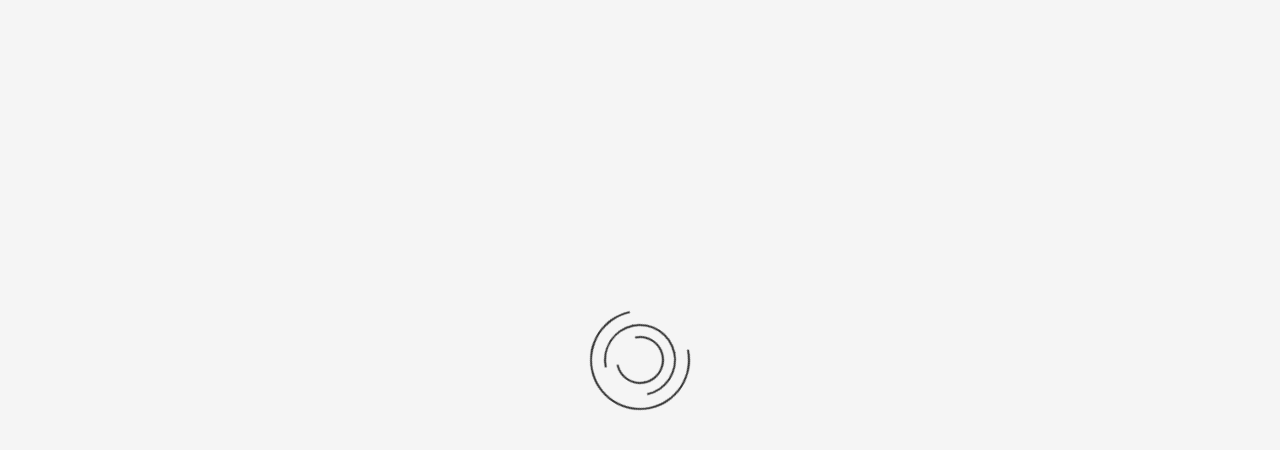

--- FILE ---
content_type: text/html; charset=utf-8
request_url: https://vollspann.com/index.php?start=320
body_size: 21263
content:
<!DOCTYPE html>
<html xmlns="http://www.w3.org/1999/xhtml" xml:lang="de-de" lang="de-de" dir="ltr">
	<head>
		<meta http-equiv="X-UA-Compatible" content="IE=edge">
		<meta name="viewport" content="width=device-width, initial-scale=1">
		<base href="https://vollspann.com/index.php" />
	<meta http-equiv="content-type" content="text/html; charset=utf-8" />
	<meta name="keywords" content="Große Kreisstadt, Leinfelden-Echterdingen, Sportverein, Fußball, " />
	<meta name="description" content="Homepage der Fußballabteilung des TV Echterdingen 1892 e.V." />
	<meta name="generator" content="Joomla! - Open Source Content Management" />
	<title>www.vollspann.com - Home</title>
	<link href="/index.php?format=feed&amp;type=rss" rel="alternate" type="application/rss+xml" title="RSS 2.0" />
	<link href="/index.php?format=feed&amp;type=atom" rel="alternate" type="application/atom+xml" title="Atom 1.0" />
	<link href="/templates/shaper_helix3/images/favicon.ico" rel="shortcut icon" type="image/vnd.microsoft.icon" />
	<link href="/favicon.ico" rel="shortcut icon" type="image/vnd.microsoft.icon" />
	<link href="/plugins/content/smartresizer/smartresizer.css" rel="stylesheet" type="text/css" />
	<link href="/plugins/content/smartresizer/smartresizer/js/highslide/highslide.css" rel="stylesheet" type="text/css" />
	<link href="//fonts.googleapis.com/css?family=Open+Sans:300,300italic,regular,italic,600,600italic,700,700italic,800,800italic&amp;subset=latin" rel="stylesheet" type="text/css" />
	<link href="/templates/shaper_helix3/css/bootstrap.min.css" rel="stylesheet" type="text/css" />
	<link href="/templates/shaper_helix3/css/joomla-fontawesome.min.css" rel="stylesheet" type="text/css" />
	<link href="/templates/shaper_helix3/css/font-awesome-v4-shims.min.css" rel="stylesheet" type="text/css" />
	<link href="/templates/shaper_helix3/css/template.css" rel="stylesheet" type="text/css" />
	<link href="/templates/shaper_helix3/css/presets/preset1.css" rel="stylesheet" class="preset" type="text/css" />
	<link href="/templates/shaper_helix3/css/frontend-edit.css" rel="stylesheet" type="text/css" />
	<link href="/components/com_jevents/views/flat/assets/css/modstyle.css?v=3.6.82.1" rel="stylesheet" type="text/css" />
	<link href="/media/com_jevents/css/bootstrap.css" rel="stylesheet" type="text/css" />
	<link href="/media/com_jevents/css/bootstrap-responsive.css" rel="stylesheet" type="text/css" />
	<link href="/components/com_jevents/assets/css/jevcustom.css?v=3.6.82.1" rel="stylesheet" type="text/css" />
	<style type="text/css">
.margin-h-8 {margin:8px;}.user a.mod-articles-category-title { font-size: 12px !important;  color:darkgrey; }
.user .mod-articles-category-date { font-size: 12px !important; color:blue; }
.user .weblinksuser > li > a { font-size: 12px !important; color:darkgrey; }
.user .weblinksuser > li { font-size: 12px !important; color:blue; }body{font-family:Open Sans, sans-serif; font-weight:300; }h1{font-family:Open Sans, sans-serif; font-weight:800; }h2{font-family:Open Sans, sans-serif; font-weight:600; }h3{font-family:Open Sans, sans-serif; font-weight:normal; }h4{font-family:Open Sans, sans-serif; font-weight:normal; }h5{font-family:Open Sans, sans-serif; font-weight:600; }h6{font-family:Open Sans, sans-serif; font-weight:600; }#sp-top-bar{ background-color:#f5f5f5;color:#999999; }#sp-bottom{ background-color:#f5f5f5;padding:20px 0px; }
	</style>
	<script type="application/json" class="joomla-script-options new">{"csrf.token":"cbe15c270279706b6a2b5f823c53e79a","system.paths":{"root":"","base":""}}</script>
	<script src="/plugins/content/smartresizer/smartresizer/js/highslide/highslide-with-gallery.packed.js" type="text/javascript"></script>
	<script src="/media/jui/js/jquery.min.js?deafcbf5e16e392d3b9d9ff9813690fe" type="text/javascript"></script>
	<script src="/media/jui/js/jquery-noconflict.js?deafcbf5e16e392d3b9d9ff9813690fe" type="text/javascript"></script>
	<script src="/media/jui/js/jquery-migrate.min.js?deafcbf5e16e392d3b9d9ff9813690fe" type="text/javascript"></script>
	<script src="/media/system/js/core.js?deafcbf5e16e392d3b9d9ff9813690fe" type="text/javascript"></script>
	<script src="/plugins/system/helix3/assets/js/bootstrap.legacy.js" type="text/javascript"></script>
	<script src="/templates/shaper_helix3/js/bootstrap.min.js" type="text/javascript"></script>
	<script src="/templates/shaper_helix3/js/jquery.sticky.js" type="text/javascript"></script>
	<script src="/templates/shaper_helix3/js/main.js" type="text/javascript"></script>
	<script src="/templates/shaper_helix3/js/frontend-edit.js" type="text/javascript"></script>
	<script src="/media/com_wrapper/js/iframe-height.min.js?deafcbf5e16e392d3b9d9ff9813690fe" type="text/javascript"></script>
	<script type="text/javascript">

hs.graphicsDir = '/plugins/content/smartresizer/smartresizer/js/highslide/graphics/';
hs.align = 'center';
hs.transitions = ['expand', 'crossfade'];
hs.outlineType = 'rounded-white';
hs.fadeInOut = true;
hs.lang.nextText = 'Next';
hs.lang.nextTitle = 'Next';
hs.lang.creditsText = '';
hs.lang.creditsTitle = '';
hs.lang.loadingText = 'Loading';
hs.lang.loadingTitle = 'Click_to_cancel';
hs.lang.focusTitle = 'Click_to_bring_to_front';
hs.lang.fullExpandTitle = 'Expand_to_actual_size';
hs.lang.previousText  = 'Previous';
hs.lang.moveText  = 'Move';
hs.lang.closeText = 'Close';
hs.lang.closeTitle = 'Close';
hs.lang.resizeTitle = 'Resize';
hs.lang.playText = 'Play';
hs.lang.playTitle = 'Play_slideshow';
hs.lang.pauseText = 'Pause';
hs.lang.pauseTitle  = 'Pause_slideshow';
hs.lang.previousTitle = 'Previous';
hs.lang.moveTitle = 'Move';
hs.lang.fullExpandText  = 'Original_size';
hs.lang.number = 'Image_counter';
hs.lang.restoreTitle = '';

//hs.dimmingOpacity = 0.75;
var sp_preloader = '1';

var sp_gotop = '1';

var sp_offanimation = 'default';
function fetchMoreLatestEvents(modid, direction)
{        
        jQuery.ajax({
                    type : 'POST',
                    dataType : 'json',
                    url : "https://vollspann.com/index.php?option=com_jevents&ttoption=com_jevents&typeaheadtask=gwejson&file=fetchlatestevents&path=module&folder=mod_jevents_latest&token=cbe15c270279706b6a2b5f823c53e79a",
                    data : {'json':JSON.stringify({'modid':modid, 'direction':direction})},
                    contentType: "application/x-www-form-urlencoded; charset=utf-8",
                    scriptCharset: "utf-8"
            })                        
                .done(function( data ){                    
                    jQuery("#mod_events_latest_"+modid+"_data").replaceWith(data.html);
                    try {
                        document.getElementById("mod_events_latest_"+modid+"_data").parentNode.scrollIntoView({block: "start", behavior: "smooth"});
                    }
                    catch (e) {
                    }
                })
                .fail(function(x) {
        alert('fail '+x);
                });
}
	</script>
	<meta property="og:title" content="U23" />
	<meta property="og:type" content="article" />
	<meta property="og:image" content="https://vollspann.com/images/phocaopengraph/u23.jpg" />
	<meta property="og:url" content="https://vollspann.com/index.php?start=320" />
	<meta property="og:site_name" content="www.vollspann.com" />
	<meta property="og:description" content="Homepage der Fußballabteilung des TV Echterdingen 1892 e.V." />
	<meta property="fb:app_id" content="332756031545047" />
		<link href="/templates/shaper_helix3/css/customer.css" rel="stylesheet" type="text/css" />
	</head>
	
	<body class="site com-content view-category layout-blog no-task itemid-101 de-de ltr  sticky-header layout-fluid off-canvas-menu-init">
	
		<div class="body-wrapper">
			<div class="body-innerwrapper">
				
<!-- vollspann.com/templates/shaper_helix3/features/logo.php [0017] -->
<!-- ----- images/tve_banner_1300x335.jpg -->

<!-- vollspann.com/templates/shaper_helix3/features/logo.php [0037] -->

<!-- vollspann.com/templates/shaper_helix3/features/logo.php [0017] -->
<!-- ----- images/banners/tve_banner_1300x335.jpg -->

<!-- vollspann.com/templates/shaper_helix3/features/logo.php [0037] -->
<div class="sp-pre-loader"><div class="circle-two"><span></span></div></div><section id="sp-top-bar"><div class="container"><div class="row"><div id="sp-top1" class="col-lg-6 "><div class="sp-column "><ul class="social-icons"><li><a target="_blank" href="https://www.facebook.com/TVEchterdingen/" aria-label="facebook"><i class="fa fa-facebook"></i></a></li></ul></div></div><div id="sp-top2" class="col-lg-6 "><div class="sp-column "><ul class="sp-contact-info"></ul></div></div></div></div></section><section id="sp-section-2"><div class="container"><div class="row"><div id="sp-logo" class="col-lg-12 "><div class="sp-column "><div class="logo"><a href="/"><img class="sp-default-logo d-none d-lg-block" src="/images/tve_banner_1300x335.jpg" srcset="/images/tve_banner_2600x670.jpg 2x" alt="www.vollspann.com"><img class="sp-default-logo d-block d-lg-none" src="/images/banners/tve_banner_1300x335.jpg" alt="www.vollspann.com"></a></div></div></div></div></div></section><section id="sp-section-3"><div class="container"><div class="row"><div id="sp-menu" class="col-lg-12 "><div class="sp-column ">			<div class='sp-megamenu-wrapper'>
				<a id="offcanvas-toggler" href="#" aria-label="Helix3 Megamenu Options"><i class="fa fa-bars" aria-hidden="true" title="Helix3 Megamenu Options"></i></a>
				<ul class="sp-megamenu-parent menu-fade d-none d-lg-block"><li class="sp-menu-item current-item active"><a  href="/index.php"  >Home</a></li><li class="sp-menu-item sp-has-child"><a  href="/index.php/uebersicht"  >Übersicht</a><div class="sp-dropdown sp-dropdown-main sp-menu-right" style="width: 240px;"><div class="sp-dropdown-inner"><ul class="sp-dropdown-items"><li class="sp-menu-item"><a  href="/index.php/uebersicht/news-3"  >News</a></li><li class="sp-menu-item"><a  href="/index.php/uebersicht/ansprechpartner"  >Trainer/Ansprechpartner</a></li><li class="sp-menu-item"><a  href="/index.php/uebersicht/abteilungsfuehrung"  >Abteilungsführung</a></li><li class="sp-menu-item"><a  href="/index.php/uebersicht/organisations-team"  >Organisations-Team</a></li><li class="sp-menu-item"><a  href="/index.php/uebersicht/tve-clubheim"  >TVE Clubheim</a></li><li class="sp-menu-item"><a  href="/index.php/uebersicht/sportpark-goldaecker"  >Sportpark Goldäcker</a></li><li class="sp-menu-item"><a  href="/index.php/uebersicht/training"  >Training</a></li><li class="sp-menu-item"><a  href="/index.php/uebersicht/gesamtspielplan"  >Gesamtspielplan</a></li><li class="sp-menu-item"><a  href="/index.php/uebersicht/tve-platzierungen-aller-teams"  >TVE-Platzierungen aller Teams</a></li><li class="sp-menu-item"><a  href="/index.php/uebersicht/link"  >WEB-Links</a></li><li class="sp-menu-item"><a  href="/index.php/uebersicht/termine-veranstaltungen"  >Termine/Veranstaltungen</a></li><li class="sp-menu-item"><a  href="/index.php/uebersicht/chronikhistorie"  >Chronik</a></li><li class="sp-menu-item"><a  href="/index.php/uebersicht/stadionblatt"  >Stadionblatt</a></li><li class="sp-menu-item"><a  href="/index.php/uebersicht/downloads"  >Downloads</a></li><li class="sp-menu-item"><a  href="/index.php/uebersicht/formulare-antraege"  >Formulare/Anträge</a></li><li class="sp-menu-item"><a  href="/index.php/uebersicht/karte-landesliga"  >Landesliga-Staffelkarte 2025/2026</a></li><li class="sp-menu-item"><a  href="/index.php/uebersicht/ics-kalender-export"  >ICS-Kalender Export</a></li><li class="sp-menu-item"><a  href="/index.php/uebersicht/tve-song"  >TVE-Song</a></li><li class="sp-menu-item"><a  href="/index.php/uebersicht/tve-spielregeln"  >TVE-Spielregeln</a></li><li class="sp-menu-item"><a  href="/index.php/uebersicht/naechsten-spiele-test"  >Nächsten Spiele Test</a></li></ul></div></div></li><li class="sp-menu-item sp-has-child"><a  href="/index.php/1-mannschaft"  >1.Mannschaft</a><div class="sp-dropdown sp-dropdown-main sp-menu-right" style="width: 240px;"><div class="sp-dropdown-inner"><ul class="sp-dropdown-items"><li class="sp-menu-item"><a  href="/index.php/1-mannschaft/news-3"  >News</a></li><li class="sp-menu-item"><a  href="/index.php/1-mannschaft/mannschaft"  >Mannschaft</a></li><li class="sp-menu-item"><a  href="/index.php/1-mannschaft/tendenz"  >Tendenz</a></li><li class="sp-menu-item"><a  href="/index.php/1-mannschaft/kader"  >Kader</a></li><li class="sp-menu-item"><a  href="/index.php/1-mannschaft/training"  >Training</a></li><li class="sp-menu-item"><a  href="/index.php/1-mannschaft/statistik"  >Statistik</a></li><li class="sp-menu-item"><a  href="/index.php/1-mannschaft/tabelle"  >Tabelle</a></li><li class="sp-menu-item"><a  href="/index.php/1-mannschaft/platzierungen-und-trainer"  >Platzierungen und Trainer</a></li><li class="sp-menu-item"><a  href="/index.php/1-mannschaft/termine"  >Termine</a></li><li class="sp-menu-item"><a  href="/index.php/1-mannschaft/staffel-karte"  >Staffel-Karte</a></li><li class="sp-menu-item"><a  href="/index.php/1-mannschaft/zu-und-abgaenge-10"  >Zu- und Abgänge</a></li></ul></div></div></li><li class="sp-menu-item sp-has-child"><a  href="/index.php/u23"  >U23</a><div class="sp-dropdown sp-dropdown-main sp-menu-right" style="width: 240px;"><div class="sp-dropdown-inner"><ul class="sp-dropdown-items"><li class="sp-menu-item"><a  href="/index.php/u23/news"  >News</a></li><li class="sp-menu-item"><a  href="/index.php/u23/mannschaft"  >Mannschaft</a></li><li class="sp-menu-item"><a  href="/index.php/u23/tendenz"  >Tendenz</a></li><li class="sp-menu-item"><a  href="/index.php/u23/kader"  >Kader</a></li><li class="sp-menu-item"><a  href="/index.php/u23/statistik-1"  >Statistik</a></li><li class="sp-menu-item"><a  href="/index.php/u23/training"  >Training</a></li><li class="sp-menu-item"><a  href="/index.php/u23/tabelle"  >Tabelle</a></li><li class="sp-menu-item"><a  href="/index.php/u23/termine"  >Termine</a></li><li class="sp-menu-item"><a  href="/index.php/u23/staffel-links"  >Staffel-Links</a></li><li class="sp-menu-item"><a  href="/index.php/u23/zu-und-abgaenge"  >Zu- und Abgänge</a></li><li class="sp-menu-item"><a  href="/index.php/u23/downloads"  >Downloads</a></li></ul></div></div></li><li class="sp-menu-item sp-has-child"><a  href="/index.php/ah-senioren"  >AH/Senioren</a><div class="sp-dropdown sp-dropdown-main sp-menu-right" style="width: 240px;"><div class="sp-dropdown-inner"><ul class="sp-dropdown-items"><li class="sp-menu-item"><a  href="/index.php/ah-senioren/news"  >News</a></li><li class="sp-menu-item"><a  href="/index.php/ah-senioren/mannschaft"  >Mannschaft</a></li><li class="sp-menu-item"><a  href="/index.php/ah-senioren/training"  >Training</a></li><li class="sp-menu-item"><a  href="/index.php/ah-senioren/termine"  >Termine</a></li><li class="sp-menu-item"><a  href="/index.php/ah-senioren/ansprechpartner-ah"  >Ansprechpartner</a></li></ul></div></div></li><li class="sp-menu-item sp-has-child"><a  href="/index.php/junioren"  >Junioren</a><div class="sp-dropdown sp-dropdown-main sp-menu-right" style="width: 240px;"><div class="sp-dropdown-inner"><ul class="sp-dropdown-items"><li class="sp-menu-item sp-has-child"><a  href="/index.php/junioren/u19"  >U19 (A1)</a><div class="sp-dropdown sp-dropdown-sub sp-menu-right" style="width: 240px;"><div class="sp-dropdown-inner"><ul class="sp-dropdown-items"><li class="sp-menu-item"><a  href="/index.php/junioren/u19/mannschaft-u19"  >Mannschaft</a></li><li class="sp-menu-item"><a  href="/index.php/junioren/u19/tendenz-u19"  >Tendenz</a></li><li class="sp-menu-item"><a  href="/index.php/junioren/u19/kader-u19"  >Kader</a></li><li class="sp-menu-item"><a  href="/index.php/junioren/u19/training-u19"  >Training</a></li><li class="sp-menu-item"><a  href="/index.php/junioren/u19/tabelle-u19"  >Tabelle</a></li><li class="sp-menu-item"><a  href="/index.php/junioren/u19/termine-u19"  >Termine</a></li><li class="sp-menu-item"><a  href="/index.php/junioren/u19/staffel-links-u19"  >Staffel-Links</a></li></ul></div></div></li><li class="sp-menu-item sp-has-child"><a  href="/index.php/junioren/u17"  >U17 (B1)</a><div class="sp-dropdown sp-dropdown-sub sp-menu-right" style="width: 240px;"><div class="sp-dropdown-inner"><ul class="sp-dropdown-items"><li class="sp-menu-item"><a  href="/index.php/junioren/u17/mannschaft-u17"  >Mannschaft</a></li><li class="sp-menu-item"><a  href="/index.php/junioren/u17/tendenz-u17"  >Tendenz</a></li><li class="sp-menu-item"><a  href="/index.php/junioren/u17/kader-u17"  >Kader</a></li><li class="sp-menu-item"><a  href="/index.php/junioren/u17/training-u17"  >Training</a></li><li class="sp-menu-item"><a  href="/index.php/junioren/u17/tabelle-u17"  >Tabelle</a></li><li class="sp-menu-item"><a  href="/index.php/junioren/u17/termine-u17"  >Termine</a></li><li class="sp-menu-item"><a  href="/index.php/junioren/u17/staffel-links-u17"  >Staffel-Links</a></li></ul></div></div></li><li class="sp-menu-item sp-has-child"><a  href="/index.php/junioren/u16"  >U16 (B2)</a><div class="sp-dropdown sp-dropdown-sub sp-menu-right" style="width: 240px;"><div class="sp-dropdown-inner"><ul class="sp-dropdown-items"><li class="sp-menu-item"><a  href="/index.php/junioren/u16/mannschaft-u16"  >Mannschaft</a></li><li class="sp-menu-item"><a  href="/index.php/junioren/u16/tendenz-u16"  >Tendenz</a></li><li class="sp-menu-item"><a  href="/index.php/junioren/u16/kader-u16"  >Kader</a></li><li class="sp-menu-item"><a  href="/index.php/junioren/u16/training-u16"  >Training</a></li><li class="sp-menu-item"><a  href="/index.php/junioren/u16/tabelle-u16"  >Tabelle</a></li><li class="sp-menu-item"><a  href="/index.php/junioren/u16/termine-u16"  >Termine</a></li></ul></div></div></li><li class="sp-menu-item sp-has-child"><a  href="/index.php/junioren/u15"  >U15 (C1)</a><div class="sp-dropdown sp-dropdown-sub sp-menu-right" style="width: 240px;"><div class="sp-dropdown-inner"><ul class="sp-dropdown-items"><li class="sp-menu-item"><a  href="/index.php/junioren/u15/mannschaft-u15"  >Mannschaft</a></li><li class="sp-menu-item"><a  href="/index.php/junioren/u15/tendenz-u15"  >Tendenz</a></li><li class="sp-menu-item"><a  href="/index.php/junioren/u15/kader-u15"  >Kader</a></li><li class="sp-menu-item"><a  href="/index.php/junioren/u15/training-u15"  >Training</a></li><li class="sp-menu-item"><a  href="/index.php/junioren/u15/tabelle-u15"  >Tabelle</a></li><li class="sp-menu-item"><a  href="/index.php/junioren/u15/termine-u15"  >Termine</a></li><li class="sp-menu-item"><a  href="/index.php/junioren/u15/staffel-links-u15"  >Staffel-Links</a></li></ul></div></div></li><li class="sp-menu-item sp-has-child"><a  href="/index.php/junioren/u14"  >U14 (C2)</a><div class="sp-dropdown sp-dropdown-sub sp-menu-right" style="width: 240px;"><div class="sp-dropdown-inner"><ul class="sp-dropdown-items"><li class="sp-menu-item"><a  href="/index.php/junioren/u14/mannschaft-u14-ii"  >Mannschaft</a></li><li class="sp-menu-item"><a  href="/index.php/junioren/u14/tendenz-u14-ii"  >Tendenz</a></li><li class="sp-menu-item"><a  href="/index.php/junioren/u14/kader-u14"  >Kader</a></li><li class="sp-menu-item"><a  href="/index.php/junioren/u14/training-u14-ii"  >Training</a></li><li class="sp-menu-item"><a  href="/index.php/junioren/u14/tabelle-u14-ii"  >Tabelle</a></li><li class="sp-menu-item"><a  href="/index.php/junioren/u14/termine-u14-ii"  >Termine</a></li><li class="sp-menu-item"><a  href="/index.php/junioren/u14/staffel-links-u14-ii"  >Staffel-Links</a></li></ul></div></div></li><li class="sp-menu-item sp-has-child"><a  href="/index.php/junioren/u14-ii"  >U14-II (C3)</a><div class="sp-dropdown sp-dropdown-sub sp-menu-right" style="width: 240px;"><div class="sp-dropdown-inner"><ul class="sp-dropdown-items"><li class="sp-menu-item"><a  href="/index.php/junioren/u14-ii/mannschaft-u14"  >Mannschaft</a></li><li class="sp-menu-item"><a  href="/index.php/junioren/u14-ii/tendenz-u14"  >Tendenz</a></li><li class="sp-menu-item"><a  href="/index.php/junioren/u14-ii/kader-u14"  >Kader</a></li><li class="sp-menu-item"><a  href="/index.php/junioren/u14-ii/training-u14"  >Training</a></li><li class="sp-menu-item"><a  href="/index.php/junioren/u14-ii/tabelle-u14"  >Tabelle</a></li><li class="sp-menu-item"><a  href="/index.php/junioren/u14-ii/termine-u14"  >Termine</a></li><li class="sp-menu-item"><a  href="/index.php/junioren/u14-ii/staffel-links-u14"  >Staffel-Links</a></li></ul></div></div></li><li class="sp-menu-item sp-has-child"><a  href="/index.php/junioren/u13"  >U13 (D1)</a><div class="sp-dropdown sp-dropdown-sub sp-menu-right" style="width: 240px;"><div class="sp-dropdown-inner"><ul class="sp-dropdown-items"><li class="sp-menu-item"><a  href="/index.php/junioren/u13/mannschaft-u13"  >Mannschaft</a></li><li class="sp-menu-item"><a  href="/index.php/junioren/u13/tendenz-u13"  >Tendenz</a></li><li class="sp-menu-item"><a  href="/index.php/junioren/u13/kader-u13"  >Kader</a></li><li class="sp-menu-item"><a  href="/index.php/junioren/u13/training-u13"  >Training</a></li><li class="sp-menu-item"><a  href="/index.php/junioren/u13/tabelle-u13"  >Tabelle</a></li><li class="sp-menu-item"><a  href="/index.php/junioren/u13/termine-u13"  >Termine</a></li><li class="sp-menu-item"><a  href="/index.php/junioren/u13/staffel-links-u12"  >Staffel-Links</a></li></ul></div></div></li><li class="sp-menu-item sp-has-child"><a  href="/index.php/junioren/u12"  >U12 (D2)</a><div class="sp-dropdown sp-dropdown-sub sp-menu-right" style="width: 240px;"><div class="sp-dropdown-inner"><ul class="sp-dropdown-items"><li class="sp-menu-item"><a  href="/index.php/junioren/u12/mannschaft-u12"  >Mannschaft</a></li><li class="sp-menu-item"><a  href="/index.php/junioren/u12/tendenz-u12"  >Tendenz</a></li><li class="sp-menu-item"><a  href="/index.php/junioren/u12/kader-u12"  >Kader</a></li><li class="sp-menu-item"><a  href="/index.php/junioren/u12/training-u12"  >Training</a></li><li class="sp-menu-item"><a  href="/index.php/junioren/u12/tabelle-u12"  >Tabelle</a></li><li class="sp-menu-item"><a  href="/index.php/junioren/u12/termine-u12"  >Termine</a></li><li class="sp-menu-item"><a  href="/index.php/junioren/u12/staffel-links-u12"  >Staffel-Links</a></li></ul></div></div></li><li class="sp-menu-item sp-has-child"><a  href="/index.php/junioren/u12-ii"  >U12-II (D3)</a><div class="sp-dropdown sp-dropdown-sub sp-menu-right" style="width: 240px;"><div class="sp-dropdown-inner"><ul class="sp-dropdown-items"><li class="sp-menu-item"><a  href="/index.php/junioren/u12-ii/mannschaft-u13-ii"  >Mannschaft</a></li><li class="sp-menu-item"><a  href="/index.php/junioren/u12-ii/tendenz-u13-ii"  >Tendenz</a></li><li class="sp-menu-item"><a  href="/index.php/junioren/u12-ii/kader-u13-ii"  >Kader</a></li><li class="sp-menu-item"><a  href="/index.php/junioren/u12-ii/training-u13-ii"  >Training</a></li><li class="sp-menu-item"><a  href="/index.php/junioren/u12-ii/tabelle-u13-ii"  >Tabelle</a></li><li class="sp-menu-item"><a  href="/index.php/junioren/u12-ii/termine-u13-ii"  >Termine</a></li><li class="sp-menu-item"><a  href="/index.php/junioren/u12-ii/staffel-links-u13-ii"  >Staffel-Links</a></li></ul></div></div></li><li class="sp-menu-item sp-has-child"><a  href="/index.php/junioren/u11"  >U11 (E1)</a><div class="sp-dropdown sp-dropdown-sub sp-menu-right" style="width: 240px;"><div class="sp-dropdown-inner"><ul class="sp-dropdown-items"><li class="sp-menu-item"><a  href="/index.php/junioren/u11/mannschaft-u11"  >Mannschaft</a></li><li class="sp-menu-item"><a  href="/index.php/junioren/u11/tendenz-u11"  >Tendenz</a></li><li class="sp-menu-item"><a  href="/index.php/junioren/u11/kader-u11"  >Kader</a></li><li class="sp-menu-item"><a  href="/index.php/junioren/u11/training-u11"  >Training</a></li><li class="sp-menu-item"><a  href="/index.php/junioren/u11/tabelle-u11"  >Tabelle</a></li><li class="sp-menu-item"><a  href="/index.php/junioren/u11/termine-u11"  >Termine</a></li><li class="sp-menu-item"><a  href="/index.php/junioren/u11/staffel-links-u11"  >Staffel-Links</a></li></ul></div></div></li><li class="sp-menu-item sp-has-child"><a  href="/index.php/junioren/u11-ii-2"  >U11-II (E2)</a><div class="sp-dropdown sp-dropdown-sub sp-menu-right" style="width: 240px;"><div class="sp-dropdown-inner"><ul class="sp-dropdown-items"><li class="sp-menu-item"><a  href="/index.php/junioren/u11-ii-2/mannschaft-u11-ii"  >Mannschaft</a></li><li class="sp-menu-item"><a  href="/index.php/junioren/u11-ii-2/tendenz-u11-ii"  >Tendenz</a></li><li class="sp-menu-item"><a  href="/index.php/junioren/u11-ii-2/kader-u11-ii"  >Kader</a></li><li class="sp-menu-item"><a  href="/index.php/junioren/u11-ii-2/training-u11-ii"  >Training</a></li><li class="sp-menu-item"><a  href="/index.php/junioren/u11-ii-2/tabelle-u11-ii"  >Tabelle</a></li></ul></div></div></li><li class="sp-menu-item sp-has-child"><a  href="/index.php/junioren/u10"  >U10 (E3)</a><div class="sp-dropdown sp-dropdown-sub sp-menu-right" style="width: 240px;"><div class="sp-dropdown-inner"><ul class="sp-dropdown-items"><li class="sp-menu-item"><a  href="/index.php/junioren/u10/mannschaft-u10"  >Mannschaft</a></li><li class="sp-menu-item"><a  href="/index.php/junioren/u10/tendenz-u10"  >Tendenz</a></li><li class="sp-menu-item"><a  href="/index.php/junioren/u10/kader-u10"  >Kader</a></li><li class="sp-menu-item"><a  href="/index.php/junioren/u10/training-u10"  >Training</a></li><li class="sp-menu-item"><a  href="/index.php/junioren/u10/tabelle-u10"  >Tabelle</a></li><li class="sp-menu-item"><a  href="/index.php/junioren/u10/termine-u10"  >Termine</a></li><li class="sp-menu-item"><a  href="/index.php/junioren/u10/staffel-links-u10"  >Staffel-Karte</a></li></ul></div></div></li><li class="sp-menu-item sp-has-child"><a  href="/index.php/junioren/u10-ii"  >U10-II (E4)</a><div class="sp-dropdown sp-dropdown-sub sp-menu-right" style="width: 240px;"><div class="sp-dropdown-inner"><ul class="sp-dropdown-items"><li class="sp-menu-item"><a  href="/index.php/junioren/u10-ii/mannschaft-u10-ii"  >Mannschaft</a></li><li class="sp-menu-item"><a  href="/index.php/junioren/u10-ii/tendenz-u10-ii"  >Tendenz</a></li><li class="sp-menu-item"><a  href="/index.php/junioren/u10-ii/kader-u10-ii"  >Kader</a></li><li class="sp-menu-item"><a  href="/index.php/junioren/u10-ii/training-u10-ii"  >Training</a></li><li class="sp-menu-item"><a  href="/index.php/junioren/u10-ii/tabelle-u10-ii"  >Tabelle</a></li></ul></div></div></li><li class="sp-menu-item sp-has-child"><a  href="/index.php/junioren/u9"  >U9 (F1/F2)</a><div class="sp-dropdown sp-dropdown-sub sp-menu-right" style="width: 240px;"><div class="sp-dropdown-inner"><ul class="sp-dropdown-items"><li class="sp-menu-item"><a  href="/index.php/junioren/u9/mannschaft-u9"  >Mannschaft</a></li><li class="sp-menu-item"><a  href="/index.php/junioren/u9/kader-u9-i"  >Kader</a></li><li class="sp-menu-item"><a  href="/index.php/junioren/u9/training-u9"  >Training</a></li><li class="sp-menu-item"><a  href="/index.php/junioren/u9/tabelle-u9-i"  >Tabelle</a></li><li class="sp-menu-item"><a  href="/index.php/junioren/u9/termine-u9-i"  >Termine</a></li><li class="sp-menu-item"><a  href="/index.php/junioren/u9/staffel-links-u9-i"  >Staffel-Karte</a></li></ul></div></div></li><li class="sp-menu-item sp-has-child"><a  href="/index.php/junioren/u8"  >U8 (F3/F4)</a><div class="sp-dropdown sp-dropdown-sub sp-menu-right" style="width: 240px;"><div class="sp-dropdown-inner"><ul class="sp-dropdown-items"><li class="sp-menu-item"><a  href="/index.php/junioren/u8/mannschaft-u8"  >Mannschaft</a></li><li class="sp-menu-item"><a  href="/index.php/junioren/u8/kader-u8"  >Kader</a></li><li class="sp-menu-item"><a  href="/index.php/junioren/u8/termine-u8"  >Termine</a></li><li class="sp-menu-item"><a  href="/index.php/junioren/u8/training-u13-ii-2"  >Training U8</a></li></ul></div></div></li><li class="sp-menu-item sp-has-child"><a  href="/index.php/junioren/bambini"  >Bambini</a><div class="sp-dropdown sp-dropdown-sub sp-menu-right" style="width: 240px;"><div class="sp-dropdown-inner"><ul class="sp-dropdown-items"><li class="sp-menu-item"><a  href="/index.php/junioren/bambini/mannschaft-bambini"  >Mannschaft</a></li><li class="sp-menu-item"><a  href="/index.php/junioren/bambini/training-bambini"  >Training</a></li><li class="sp-menu-item"><a  href="/index.php/junioren/bambini/termine-bambini"  >Termine</a></li><li class="sp-menu-item"><a  href="/index.php/junioren/bambini/kader-bambini"  >Kader</a></li></ul></div></div></li><li class="sp-menu-item"><a  href="/index.php/junioren/flanders-cup-2026"  >Flanders Cup 2026</a></li></ul></div></div></li><li class="sp-menu-item sp-has-child"><a  href="/index.php/business"  >Business</a><div class="sp-dropdown sp-dropdown-main sp-menu-right" style="width: 240px;"><div class="sp-dropdown-inner"><ul class="sp-dropdown-items"><li class="sp-menu-item"><a  href="/index.php/business/news"  >News</a></li><li class="sp-menu-item"><a  href="/index.php/business/sponsoring"  >Sponsoring</a></li><li class="sp-menu-item"><a  href="/index.php/business/partner"  >Partner</a></li><li class="sp-menu-item"><a  href="/index.php/business/junioren-partner"  >Junioren-Partner</a></li><li class="sp-menu-item"><a  href="/index.php/business/spendenkonto"  >Spendenkonto</a></li><li class="sp-menu-item"><a  href="/index.php/business/leitbild"  >Leitbild</a></li><li class="sp-menu-item"><a  href="/index.php/business/partner-werden-2"  >Partner werden</a></li><li class="sp-menu-item"><a  href="/index.php/business/ansprechpartner"  >Ansprechpartner</a></li></ul></div></div></li><li class="sp-menu-item sp-has-child"><a  href="/index.php/schiedsrichter-gruppe"  >Schiedsrichter</a><div class="sp-dropdown sp-dropdown-main sp-menu-right" style="width: 240px;"><div class="sp-dropdown-inner"><ul class="sp-dropdown-items"><li class="sp-menu-item"><a  href="/index.php/schiedsrichter-gruppe/news"  >News</a></li><li class="sp-menu-item"><a  href="/index.php/schiedsrichter-gruppe/schiedsrichter"  >Schiedsrichter</a></li><li class="sp-menu-item"><a  href="/index.php/schiedsrichter-gruppe/kontakt"  >Kontakt</a></li></ul></div></div></li><li class="sp-menu-item"><a  href="/index.php/anmelden-menu"  >Anmelden</a></li></ul>			</div>
		</div></div></div></div></section><section id="sp-page-title"><div class="row"><div id="sp-title" class="col-lg-12 "><div class="sp-column "></div></div></div></section><section id="sp-main-body"><div class="container"><div class="row"><div id="sp-left" class="col-md-4 col-lg-3 d-none d-md-block"><div class="sp-column custom-class"><div class="sp-module "><h3 class="sp-module-title">Suche</h3><div class="sp-module-content"><div class="search">
	<form action="/index.php" method="post">
		<input name="searchword" id="mod-search-searchword" maxlength="200"  class="form-control search-query" type="text" size="0" placeholder="Suchen ..." />
		<input type="hidden" name="task" value="search" />
		<input type="hidden" name="option" value="com_search" />
		<input type="hidden" name="Itemid" value="101" />
	</form>
</div>
</div></div><div class="sp-module "><h3 class="sp-module-title">Veranstaltungen</h3><div class="sp-module-content"><table class="mod_events_latest_table jevbootstrap" width="100%" border="0" cellspacing="0" cellpadding="0" align="center"><tr><td class="mod_events_latest_first" style="border-color:#dbd030"><div class="calendar"><div class="calendar-month">Feb.</div><div class="calendar-day">04</div><div class="calendar-dayname">Mi.</div></div><div class="calendar-match"><b> 19:45 Uhr </b><div class="calendar-time">U23</div><br> <a href="/index.php/uebersicht/termine-veranstaltungen/4989/140,144,145,142,210,463/ofk-beograd-stuttgart-tv-echterdingen-u23?filter_reset=1"  target="_top" >OFK Beograd Stuttgart - TV Echterdingen U23</a></div></td></tr>
<tr><td class="mod_events_latest" style="border-color:#f2e535"><div class="calendar"><div class="calendar-month">Feb.</div><div class="calendar-day">07</div><div class="calendar-dayname">Sa.</div></div><div class="calendar-match"><b> 14:00 Uhr </b><div class="calendar-time">TVE 1</div><br> <a href="/index.php/uebersicht/termine-veranstaltungen/4836/140,144,145,142,210,463/tsv-jahn-buesnau-tv-echterdingen?filter_reset=1"  target="_top" >TSV Jahn Büsnau - TV Echterdingen</a></div></td></tr>
<tr><td class="mod_events_latest" style="border-color:#dbd030"><div class="calendar"><div class="calendar-month">Feb.</div><div class="calendar-day">08</div><div class="calendar-dayname">So.</div></div><div class="calendar-match"><b> 13:00 Uhr </b><div class="calendar-time">U23</div><br> <a href="/index.php/uebersicht/termine-veranstaltungen/4939/140,144,145,142,210,463/tv-echterdingen-u23-tsv-wernau?filter_reset=1"  target="_top" >TV Echterdingen U23 - TSV Wernau</a></div></td></tr>
<tr><td class="mod_events_latest" style="border-color:#f2e535"><div class="calendar"><div class="calendar-month">Feb.</div><div class="calendar-day">14</div><div class="calendar-dayname">Sa.</div></div><div class="calendar-match"><b> 14:30 Uhr </b><div class="calendar-time">TVE 1</div><br> <a href="/index.php/uebersicht/termine-veranstaltungen/4920/140,144,145,142,210,463/sv-bonlanden-tv-echterdingen?filter_reset=1"  target="_top" >SV Bonlanden - TV Echterdingen</a></div></td></tr>
<tr><td class="mod_events_latest" style="border-color:#dbd030"><div class="calendar"><div class="calendar-month">Feb.</div><div class="calendar-day">15</div><div class="calendar-dayname">So.</div></div><div class="calendar-match"><b> 13:00 Uhr </b><div class="calendar-time">U23</div><br> <a href="/index.php/uebersicht/termine-veranstaltungen/4941/140,144,145,142,210,463/tv-echterdingen-u23-tsvgg-plattenhardt?filter_reset=1"  target="_top" >TV Echterdingen U23 - TSVgg Plattenhardt</a></div></td></tr>
<tr><td class="mod_events_latest" style="border-color:#f2e535"><div class="calendar"><div class="calendar-month">Feb.</div><div class="calendar-day">21</div><div class="calendar-dayname">Sa.</div></div><div class="calendar-match"><b> 12:00 Uhr </b><div class="calendar-time">TVE 1</div><br> <a href="/index.php/uebersicht/termine-veranstaltungen/4950/140,144,145,142,210,463/tv-echterdingen-sv-leonberg-eltingen?filter_reset=1"  target="_top" >TV Echterdingen - SV Leonberg/Eltingen</a></div></td></tr>
</table>
</div></div><div class="sp-module "><h3 class="sp-module-title">Landesliga</h3><div class="sp-module-content"><iframe onload="iFrameHeight(this)"	id="blockrandom-146"
	name=""
	src="https://liga.vollspann.com/addon/mini/lmo-mininext.php?file=2025_2026_1_Mannschaft.l98&amp;mini_template=minitve.tpl.php"
	width="100%"
	height="830"
	scrolling="auto"
	frameborder="0"
	title="Landesliga"
	class="wrapper" >
	Keine IFrames</iframe>
</div></div><div class="sp-module "><h3 class="sp-module-title">Landesliga Tabelle</h3><div class="sp-module-content"><iframe 	id="blockrandom-147"
	name=""
	src="https://liga.vollspann.com/addon/mini/lmo-minitab.php?mini_liga=2025_2026_1_Mannschaft.l98&amp;mini_template=tve"
	width="100%"
	height="400"
	scrolling="no"
	frameborder="0"
	title="Landesliga Tabelle"
	class="wrapper" >
	Keine IFrames</iframe>
</div></div><div class="sp-module "><h3 class="sp-module-title">Veranstaltungen (Jun.)</h3><div class="sp-module-content"><table class="mod_events_latest_table jevbootstrap" width="100%" border="0" cellspacing="0" cellpadding="0" align="center"><tr><td class="mod_events_latest_first" style="border-color:#00ff22"><div class="calendarJun"><div class="calendar-month">Feb.</div><div class="calendar-day">01</div><div class="calendar-dayname">So.</div></div><div class="calendar-match"><b> 10:30 Uhr </b><div class="calendar-time">U17</div><br> <a href="/index.php/uebersicht/termine-veranstaltungen/4916/143,146,431,147,160,148,149,150,151,152,153,443,155,154,156,158,159/rhn-junioren-u17-tv-hochdorf-tv-echterdingen?filter_reset=1"  target="_top" >RHN-Junioren U17 TV Hochdorf - TV Echterdingen</a></div></td></tr>
<tr><td class="mod_events_latest" style="border-color:#00ff22"><div class="calendarJun"><div class="calendar-month">Feb.</div><div class="calendar-day">01</div><div class="calendar-dayname">So.</div></div><div class="calendar-match"><b> 12:00 Uhr </b><div class="calendar-time">U19</div><br> <a href="/index.php/uebersicht/termine-veranstaltungen/4927/143,146,431,147,160,148,149,150,151,152,153,443,155,154,156,158,159/sgm-tv-echterdingen-sv-boeblingen-ii-u18-abg?filter_reset=1"  target="_top" >SGM TV Echterdingen - SV Böblingen II (U18) (abg.)</a></div></td></tr>
<tr><td class="mod_events_latest" style="border-color:#00ff22"><div class="calendarJun"><div class="calendar-month">Feb.</div><div class="calendar-day">01</div><div class="calendar-dayname">So.</div></div><div class="calendar-match"><b> 12:00 Uhr </b><div class="calendar-time">U19</div><br> <a href="/index.php/uebersicht/termine-veranstaltungen/4996/143,146,431,147,160,148,149,150,151,152,153,443,155,154,156,158,159/sgm-tv-echterdingen-tsv-bernhausen?filter_reset=1"  target="_top" >SGM TV Echterdingen - TSV Bernhausen</a></div></td></tr>
<tr><td class="mod_events_latest" style="border-color:#00ff22"><div class="calendarJun"><div class="calendar-month">Feb.</div><div class="calendar-day">01</div><div class="calendar-dayname">So.</div></div><div class="calendar-match"><b> 14:30 Uhr </b><div class="calendar-time">U16</div><br> <a href="/index.php/uebersicht/termine-veranstaltungen/4947/143,146,431,147,160,148,149,150,151,152,153,443,155,154,156,158,159/sgm-tv-echterdingen-stetten-ii-sv-hoffeld?filter_reset=1"  target="_top" >SGM TV Echterdingen/Stetten II - SV Hoffeld</a></div></td></tr>
<tr><td class="mod_events_latest" style="border-color:#00ff22"><div class="calendarJun"><div class="calendar-month">Feb.</div><div class="calendar-day">07</div><div class="calendar-dayname">Sa.</div></div><div class="calendar-match"><b> 11:00 Uhr </b><div class="calendar-time">U17</div><br> <a href="/index.php/uebersicht/termine-veranstaltungen/4999/143,146,431,147,160,148,149,150,151,152,153,443,155,154,156,158,159/tv-echterdingen-fc-strassburg?filter_reset=1"  target="_top" >TV Echterdingen - FC Straßburg</a></div></td></tr>
<tr><td class="mod_events_latest" style="border-color:#00ff22"><div class="calendarJun"><div class="calendar-month">Feb.</div><div class="calendar-day">07</div><div class="calendar-dayname">Sa.</div></div><div class="calendar-match"><b> 12:00 Uhr </b><div class="calendar-time">U15</div><br> <a href="/index.php/uebersicht/termine-veranstaltungen/4948/143,146,431,147,160,148,149,150,151,152,153,443,155,154,156,158,159/sgm-tv-echterdingen-stetten-tsv-deizisau?filter_reset=1"  target="_top" >SGM TV Echterdingen/Stetten - TSV Deizisau</a></div></td></tr>
</table>
</div></div><div class="sp-module user"><h3 class="sp-module-title">Liga-News</h3><div class="sp-module-content">
	<ul class="weblinksuser">
					<li>
								<a href="/index.php/component/weblinks/?task=weblink.go&amp;catid=489:news-ticker&amp;id=87:05-01-2026-stn-naechstes-comeback-zwei-ex-leistungstraeger-steigen-als-co-trainer-ein" rel="follow">05.01.2026 - STN - Nächstes Comeback: Zwei Ex-Leistungsträger steigen als Co-Trainer ein</a>
				
									(59 Zugriffe)							</li>
					<li>
								<a href="/index.php/component/weblinks/?task=weblink.go&amp;catid=489:news-ticker&amp;id=86:26-12-2025-fupa-ugur-yilmaz-uebernimmt-den-trainerposten-beim-tsv-bernhausen-zur-saison-2026-2027" rel="follow">26.12.2025 - Fupa - Ugur Yilmaz übernimmt den Trainerposten beim TSV Bernhausen zur Saison 2026/2027</a>
				
									(66 Zugriffe)							</li>
					<li>
								<a href="/index.php/component/weblinks/?task=weblink.go&amp;catid=489:news-ticker&amp;id=85:19-12-2025-fupa-landesligist-vom-sofortigen-abgang-seines-trainers-ueberrascht" rel="follow">19.12.2025 - Fupa - Landesligist vom sofortigen Abgang seines Trainers überrascht</a>
				
									(288 Zugriffe)							</li>
			</ul>
</div></div><div class="sp-module user"><h3 class="sp-module-title">Business-News</h3><div class="sp-module-content"><ul class="category-moduleuser mod-list">
						<li>
									<a class="mod-articles-category-title " href="/index.php/business/news/6567-neues-vom-gelb-schwarzen-netzwerk">neues vom gelb schwarzen Netzwerk... </a>
				
				
				
				
									<span class="mod-articles-category-date">
						14.01.2026					</span>
				
				
				
							</li>
					<li>
									<a class="mod-articles-category-title " href="/index.php/business/news/6555-besinnliches-vom-schwarz-gelben-netzwerk-des-tve-2">besinnliches vom gelb schwarzen Netzwerk des TVE…</a>
				
				
				
				
									<span class="mod-articles-category-date">
						23.12.2025					</span>
				
				
				
							</li>
					<li>
									<a class="mod-articles-category-title " href="/index.php/business/news/6548-news-aus-dem-schwarz-gelben-netzwerk-vfb-fritzle-kommt">News aus dem schwarz gelben Netzwerk... VFB Fritzle kommt...</a>
				
				
				
				
									<span class="mod-articles-category-date">
						06.12.2025					</span>
				
				
				
							</li>
			</ul>
</div></div></div></div><div id="sp-component" class="col-md-8 col-lg-9 "><div class="sp-column "><div id="system-message-container">
	</div>
<!-- /homepages/37/d197077523/htdocs/www.vollspann.com/components/com_content/views/category/view.html.php[display][Zeile:76] -->
<!-- 0 -> 3:4 Derby-Sieg in Plattenhardt  2023-09-17 19:50:57 U23 -->
<!-- 1 -> 1:1 - Remis in Hofherrnweiler 2023-09-16 15:50:06 1.Mannschaft -->
<!-- 2 -> schwarz gelbes Netzwerk, Edeka Bauer erweitert sein Engagement beim TVE.. 2023-09-15 12:59:01 Business -->
<!-- 3 -> TVE muss nach Hofherrnweiler 2023-09-15 05:00:00 1.Mannschaft -->
<!-- 4 -> Rabenschwarzer Tag des TVE 2023-09-11 06:34:52 1.Mannschaft -->
<!-- 5 -> U23 - Makedonija 4:0 2023-09-10 19:50:27 U23 -->
<!-- 6 -> Heinrich Del Core am 18.11 beim TVE 2023-09-09 14:41:53 Allgemein -->
<!-- 7 -> Landesliga Staffel 2 Aufsteiger treffen aufeinander 2023-09-08 13:25:35 1.Mannschaft -->
<!-- 8 -> 0:4 Sieg gegen Sillenbuch 2 zum Saisonauftakt 2023-09-04 20:01:05 U23 -->
<!-- 9 -> Echterdinger 1:2-Niederlage in Fellbach 2023-09-03 07:31:18 1.Mannschaft -->
<!-- 10 -> Sponsorentag ganz im Zeichen der TVE Familie im Sportpark Goldäcker… 2023-09-03 07:24:30 Business -->
<!-- 11 -> TVE mit Freitagsspiel in Fellbach  2023-09-01 05:07:12 1.Mannschaft -->
<!-- 12 -> 4. AH Tagesradtour - Stuttgarter Radelthon 2023-08-28 09:22:03 AH/Senioren -->
<!-- 13 -> TVE unterliegt Schwäbisch Hall mit 0:1 2023-08-27 15:24:30 1.Mannschaft -->
<!-- 14 -> TVE empfängt Schwäbisch Hall 2023-08-24 16:36:16 1.Mannschaft -->
<!-- 15 -> TVE gewinnt bei Rot-Weiss Weiler mit 1:2 2023-08-19 16:02:42 1.Mannschaft -->
<!-- 16 -> TVE startet in Weiler in die Saison 2023-08-18 18:50:43 1.Mannschaft -->
<!-- 17 -> TVE und das schwarz gelbe Netzwerk präsentiert... 2023-08-15 15:53:01 Business -->
<!-- 18 -> U23 Testspiele/Pokalspiel 6:3 Sieg im Pokal gegen Sportfreunde Stuttgart  2023-08-14 19:53:30 U23 -->
<!-- 19 -> Junioren-Spielpläne der U19, U17, U15 stehen 2023-08-14 18:45:39 JuniorenMannschaften -->
<!-- 20 -> 4:1 Niederlage beim Testspiel in Harthausen 2023-08-10 20:58:45 U23 -->
<!-- 21 -> 2:4 Sieg in Berkheim 2023-08-06 20:21:35 U23 -->
<!-- 22 -> neue Garnituren für die Terrasse dank Ralf Krämer 2023-08-04 14:11:48 News -->
<!-- 23 -> Toller Jochen-Weller-Gedenktag 2023-07-31 06:33:59 AH/Senioren -->
<!-- 24 -> Testspielsieg gegen das Bezirksligateam vom TSV Musberg 2023-07-30 19:23:50 U23 -->
<!-- 25 -> TVE verpflichtet Alexander Farnerud 2023-07-29 13:58:48 1.Mannschaft -->
<!-- 26 -> TVE verpflichtet Alexander Farnerud 2023-07-29 13:07:46 1.Mannschaft -->
<!-- 27 -> Geschafft: Der TVE spielt künftig eine Klasse höher 2023-07-28 19:23:52 1.Mannschaft -->
<!-- 28 -> TV Echterdingen und “Spaten Brauerei“ schließen neuen Werbeflächenvertrag ab! 2023-07-26 12:21:12 Business -->
<!-- 29 -> U23 siegt 0:5 beim RSK Esslingen 2 2023-07-23 17:41:55 U23 -->
<!-- 30 -> 1.Pflichttermin für die neue Spielzeit 2023-07-21 15:23:04 1.Mannschaft -->
<!-- 31 -> WFV-Pokal - Runde 1 beim TV Darmsheim 2023-07-06 17:10:40 1.Mannschaft -->
<!-- 32 -> Aufstiegsparty mit Neun-Tore-Spektakel  2023-07-03 05:02:59 1.Mannschaft -->
<!-- 33 -> Sololauf, gegnerische Notbremse und Jubel  2023-07-02 05:30:00 1.Mannschaft -->
<!-- 34 -> Zwei Tore, ein Bollwerk – und der Traum lebt 2023-07-01 05:30:45 1.Mannschaft -->
<!-- 35 -> Echterdingen ist zurück in der Verbandsliga 2023-06-25 15:44:43 1.Mannschaft -->
<!-- 36 -> Mit der VEO-Kamera zum sportlichen Erfolg! 2023-06-20 15:44:07 News -->
<!-- 37 -> TVE schafft auch die 2.Hürde - 5:2 gegen Ehningen 2023-06-18 17:12:10 1.Mannschaft -->
<!-- 38 -> TVE Ü32 - TSV Denkendorf 2-5 (2 x Chris Dorer) 2023-06-17 10:16:19 AH/Senioren -->
<!-- 39 -> Relegation 2. Runde: TVE-TSV Ehningen 2023-06-17 09:21:57 1.Mannschaft -->
<!-- 40 -> Relegation 1.Runde TV Echterdingen - TSV Balingen II 2023-06-13 14:57:39 1.Mannschaft -->
<!-- 41 -> Auf-/Abstiegs-Relegation Landesliga 2023-06-11 06:31:37 News -->
<!-- 42 -> Echterdingen siegt in Bonlanden - 5:2 2023-06-10 15:36:11 1.Mannschaft -->
<!-- 43 -> TVE U23 beendet die Saison auf einem sehr guten 4. Tabellenplatz  2023-06-09 20:14:09 U23 -->
<!-- 44 -> Stuttgart - Auf- und Absteiger 2023-06-09 19:09:49 News(2) -->
<div class="blog" itemscope itemtype="http://schema.org/Blog">
	
	
	
			<div class="category-desc clearfix">
										<div></div>
<!-- START: Articles Anywhere --><div><div>
<table style="width: 100%; margin-left: auto; margin-right: auto;">
<tbody>
<tr style="border-radius: 5px; background-color: grey;">
<td><span style="font-size: 18pt;"><a href="https://www.edeka.de/eh/s%C3%BCdwest/edeka-bauer-neuer-markt-3/index.jsp" target="_blank" rel="noopener"><img src="/images/business/edeka_bauer_transparent.png" alt="edeka bauer transparent" width="139" height="45" style="margin: 5px; border: 0px solid #838381; float: left;"></a><span style="color: #ffffff; margin-top: 40px;"><br>Edeka Bauer präsentiert Spiele & News</span> <br></span></td>
</tr>
</tbody>
</table>

<table class="viewer">
  <tr>
    <td>
        <table class="inner-viewer">
        <tr>
          <th class="hrow" align="left" colspan="11">Sa. 31.01.2026</th>
        </tr>
        <tr class="trStandard DisplayLong" bgcolor='#f6f6f6'>
          <td class="zeit">12:00</td>
          <td class="team">TVE 1</td>
          <td class="typ"><acronym title="Freundschaftsspiel"><img src=https://www.vollspann.com/images/sym_freundschaftsspiel.gif></acronym></td>
          <td class="bold">TV Echterdingen</td>
          <td class="wappenr"><img border='0' src='https://liga.vollspann.com/img/teams/small/TVEchterdingen.gif'  alt=''> </td>
          <td class="typ">-</td>
          <td class="wappenl"><img border='0' src='https://liga.vollspann.com/img/teams/small/1FCFrickenhausen.gif'  alt=''> </td>
          <td class="normal">1. FC Frickenhausen</td>
          <td class="green">4:3</td>
          <td class="link"><a href="https://www.fussball.de/spiel/tv-echterdingen-1-fc-frickenhausen/-/spiel/02V98DSCCG000000VS5489BTVTAM0PAN" target="_blank"><img src="https://www.vollspann.com/user/symbol_fussball_de.jpg" width="18" height="18"></a></td>
          <td class="info">&nbsp;</td>
        </tr>

        <tr class="trStandard DisplayShort" bgcolor='#f6f6f6'>
          <td class="zeit">12:00</td>
          <td class="team">TVE 1</td>
          <td class="typ"><acronym title="Freundschaftsspiel"><img src=https://www.vollspann.com/images/sym_freundschaftsspiel.gif></acronym></td>
          <td class="bold">TVE</td>
          <td class="wappenr"><img border='0' src='https://liga.vollspann.com/img/teams/small/TVEchterdingen.gif'  alt=''> </td>
          <td class="typ">-</td>
          <td class="wappenl"><img border='0' src='https://liga.vollspann.com/img/teams/small/1FCFrickenhausen.gif'  alt=''> </td>
          <td class="normal">FC </td>
          <td class="green">4:3</td>
          <td class="link"><a href="https://www.fussball.de/spiel/tv-echterdingen-1-fc-frickenhausen/-/spiel/02V98DSCCG000000VS5489BTVTAM0PAN" target="_blank"><img src="https://www.vollspann.com/user/symbol_fussball_de.jpg" width="18" height="18"></a></td>
          <td class="info">&nbsp;</td>
        </tr>

        <tr class="trStandard DisplayLong" bgcolor='#f6f6f6'>
          <td class="zeit">14:30</td>
          <td class="team">U23</td>
          <td class="typ"><acronym title="Freundschaftsspiel"><img src=https://www.vollspann.com/images/sym_freundschaftsspiel.gif></acronym></td>
          <td class="bold">TV Echterdingen U23</td>
          <td class="wappenr"><img border='0' src='https://liga.vollspann.com/img/teams/small/TVEchterdingen.gif'  alt=''> </td>
          <td class="typ">-</td>
          <td class="wappenl"><img border='0' src='https://liga.vollspann.com/img/teams/small/TSVSchmiden.gif'  alt=''> </td>
          <td class="normal">TSV Schmiden</td>
          <td class="yellow">5:5</td>
          <td class="link"><a href="https://www.fussball.de/spiel/tv-echterdingen-ii-tsv-schmiden/-/spiel/02V5JGKD54000000VS5489BTVTPSMQD8" target="_blank"><img src="https://www.vollspann.com/user/symbol_fussball_de.jpg" width="18" height="18"></a></td>
          <td class="info">&nbsp;</td>
        </tr>

        <tr class="trStandard DisplayShort" bgcolor='#f6f6f6'>
          <td class="zeit">14:30</td>
          <td class="team">U23</td>
          <td class="typ"><acronym title="Freundschaftsspiel"><img src=https://www.vollspann.com/images/sym_freundschaftsspiel.gif></acronym></td>
          <td class="bold">TVE U23</td>
          <td class="wappenr"><img border='0' src='https://liga.vollspann.com/img/teams/small/TVEchterdingen.gif'  alt=''> </td>
          <td class="typ">-</td>
          <td class="wappenl"><img border='0' src='https://liga.vollspann.com/img/teams/small/TSVSchmiden.gif'  alt=''> </td>
          <td class="normal">Schmiden </td>
          <td class="yellow">5:5</td>
          <td class="link"><a href="https://www.fussball.de/spiel/tv-echterdingen-ii-tsv-schmiden/-/spiel/02V5JGKD54000000VS5489BTVTPSMQD8" target="_blank"><img src="https://www.vollspann.com/user/symbol_fussball_de.jpg" width="18" height="18"></a></td>
          <td class="info">&nbsp;</td>
        </tr>

        <tr>
          <th class="hrow" align="left" colspan="11">So. 01.02.2026</th>
        </tr>
        <tr class="trStandard DisplayLong" bgcolor='#f6f6f6'>
          <td class="zeit">10:30</td>
          <td class="team">U17</td>
          <td class="typ"><acronym title="Freundschaftsspiel"><img src=https://www.vollspann.com/images/sym_freundschaftsspiel.gif></acronym></td>
          <td class="normal">RHN-Junioren U17 TV Hochdorf</td>
          <td class="wappenr"><acronym title="RHNJuniorenUTVHochdorf.gif"><img border='0' src='https://liga.vollspann.com/img/teams/small/.NoWappen.gif'  alt=''></acronym></td>
          <td class="typ">-</td>
          <td class="wappenl"><img border='0' src='https://liga.vollspann.com/img/teams/small/TVEchterdingen.gif'  alt=''> </td>
          <td class="bold">TV Echterdingen</td>
          <td class=""></td>
          <td class="link"><a href="https://www.fussball.de/spiel/rhn-junioren-u17-tv-hochdorf-i-tv-echterdingen-i/-/spiel/02V00DS6CK000000VS5489BUVVBRO065" target="_blank"><img src="https://www.vollspann.com/user/symbol_fussball_de.jpg" width="18" height="18"></a></td>
          <td class="info">&nbsp;</td>
        </tr>

        <tr class="trStandard DisplayShort" bgcolor='#f6f6f6'>
          <td class="zeit">10:30</td>
          <td class="team">U17</td>
          <td class="typ"><acronym title="Freundschaftsspiel"><img src=https://www.vollspann.com/images/sym_freundschaftsspiel.gif></acronym></td>
          <td class="normal">U17 </td>
          <td class="wappenr"><acronym title="RHNJuniorenUTVHochdorf.gif"><img border='0' src='https://liga.vollspann.com/img/teams/small/.NoWappen.gif'  alt=''></acronym></td>
          <td class="typ">-</td>
          <td class="wappenl"><img border='0' src='https://liga.vollspann.com/img/teams/small/TVEchterdingen.gif'  alt=''> </td>
          <td class="bold">TVE</td>
          <td class=""></td>
          <td class="link"><a href="https://www.fussball.de/spiel/rhn-junioren-u17-tv-hochdorf-i-tv-echterdingen-i/-/spiel/02V00DS6CK000000VS5489BUVVBRO065" target="_blank"><img src="https://www.vollspann.com/user/symbol_fussball_de.jpg" width="18" height="18"></a></td>
          <td class="info">&nbsp;</td>
        </tr>

        <tr class="trStandard DisplayLong" bgcolor='#f6f6f6'>
          <td class="zeit">12:00</td>
          <td class="team">U19</td>
          <td class="typ"><acronym title="Freundschaftsspiel"><img src=https://www.vollspann.com/images/sym_freundschaftsspiel.gif></acronym></td>
          <td class="bold">SGM TV Echterdingen</td>
          <td class="wappenr"><img border='0' src='https://liga.vollspann.com/img/teams/small/TVEchterdingen.gif'  alt=''> </td>
          <td class="typ">-</td>
          <td class="wappenl"><img border='0' src='https://liga.vollspann.com/img/teams/small/TSVBernhausen.gif'  alt=''> </td>
          <td class="normal">TSV Bernhausen</td>
          <td class=""></td>
          <td class="link"><a href="https://www.fussball.de/spiel/sgm-tv-echterdingen-tsv-bernhausen-i/-/spiel/02VMPMHNP4000000VS5489BUVUJA8J1O" target="_blank"><img src="https://www.vollspann.com/user/symbol_fussball_de.jpg" width="18" height="18"></a></td>
          <td class="info">&nbsp;</td>
        </tr>

        <tr class="trStandard DisplayShort" bgcolor='#f6f6f6'>
          <td class="zeit">12:00</td>
          <td class="team">U19</td>
          <td class="typ"><acronym title="Freundschaftsspiel"><img src=https://www.vollspann.com/images/sym_freundschaftsspiel.gif></acronym></td>
          <td class="bold">SGM TVE</td>
          <td class="wappenr"><img border='0' src='https://liga.vollspann.com/img/teams/small/TVEchterdingen.gif'  alt=''> </td>
          <td class="typ">-</td>
          <td class="wappenl"><img border='0' src='https://liga.vollspann.com/img/teams/small/TSVBernhausen.gif'  alt=''> </td>
          <td class="normal">Bernhausen </td>
          <td class=""></td>
          <td class="link"><a href="https://www.fussball.de/spiel/sgm-tv-echterdingen-tsv-bernhausen-i/-/spiel/02VMPMHNP4000000VS5489BUVUJA8J1O" target="_blank"><img src="https://www.vollspann.com/user/symbol_fussball_de.jpg" width="18" height="18"></a></td>
          <td class="info">&nbsp;</td>
        </tr>

        <tr class="trStandard DisplayLong" bgcolor='#f6f6f6'>
          <td class="zeit">14:30</td>
          <td class="team">U16</td>
          <td class="typ"><acronym title="Freundschaftsspiel"><img src=https://www.vollspann.com/images/sym_freundschaftsspiel.gif></acronym></td>
          <td class="bold">SGM TV Echterdingen/Stetten II</td>
          <td class="wappenr"><img border='0' src='https://liga.vollspann.com/img/teams/small/TVEchterdingen.gif'  alt=''> </td>
          <td class="typ">-</td>
          <td class="wappenl"><img border='0' src='https://liga.vollspann.com/img/teams/small/SVHoffeld.gif'  alt=''> </td>
          <td class="normal">SV Hoffeld</td>
          <td class=""></td>
          <td class="link"><a href="https://www.fussball.de/spiel/sgm-tv-echterdingen-stetten-ii-sv-hoffeld/-/spiel/02V8IK4U0O000000VS5489BTVTAM0PAN" target="_blank"><img src="https://www.vollspann.com/user/symbol_fussball_de.jpg" width="18" height="18"></a></td>
          <td class="info">&nbsp;</td>
        </tr>

        <tr class="trStandard DisplayShort" bgcolor='#f6f6f6'>
          <td class="zeit">14:30</td>
          <td class="team">U16</td>
          <td class="typ"><acronym title="Freundschaftsspiel"><img src=https://www.vollspann.com/images/sym_freundschaftsspiel.gif></acronym></td>
          <td class="bold">SGM TVE/Stetten II</td>
          <td class="wappenr"><img border='0' src='https://liga.vollspann.com/img/teams/small/TVEchterdingen.gif'  alt=''> </td>
          <td class="typ">-</td>
          <td class="wappenl"><img border='0' src='https://liga.vollspann.com/img/teams/small/SVHoffeld.gif'  alt=''> </td>
          <td class="normal">Hoffeld </td>
          <td class=""></td>
          <td class="link"><a href="https://www.fussball.de/spiel/sgm-tv-echterdingen-stetten-ii-sv-hoffeld/-/spiel/02V8IK4U0O000000VS5489BTVTAM0PAN" target="_blank"><img src="https://www.vollspann.com/user/symbol_fussball_de.jpg" width="18" height="18"></a></td>
          <td class="info">&nbsp;</td>
        </tr>

        <tr>
          <th class="hrow" align="left" colspan="11">Mi. 04.02.2026</th>
        </tr>
        <tr class="trStandard DisplayLong" bgcolor='#f6f6f6'>
          <td class="zeit">19:45</td>
          <td class="team">U23</td>
          <td class="typ"><acronym title="Freundschaftsspiel"><img src=https://www.vollspann.com/images/sym_freundschaftsspiel.gif></acronym></td>
          <td class="normal">OFK Beograd Stuttgart</td>
          <td class="wappenr"><img border='0' src='https://liga.vollspann.com/img/teams/small/OFKBeogradStuttgart.gif'  alt=''> </td>
          <td class="typ">-</td>
          <td class="wappenl"><img border='0' src='https://liga.vollspann.com/img/teams/small/TVEchterdingen.gif'  alt=''> </td>
          <td class="bold">TV Echterdingen U23</td>
          <td class=""></td>
          <td class="link"><a href="https://www.fussball.de/spiel/ofk-beograd-stuttgart-tv-echterdingen-ii/-/spiel/02VI5015PC000000VS5489BUVVUFGBQS" target="_blank"><img src="https://www.vollspann.com/user/symbol_fussball_de.jpg" width="18" height="18"></a></td>
          <td class="info">&nbsp;</td>
        </tr>

        <tr class="trStandard DisplayShort" bgcolor='#f6f6f6'>
          <td class="zeit">19:45</td>
          <td class="team">U23</td>
          <td class="typ"><acronym title="Freundschaftsspiel"><img src=https://www.vollspann.com/images/sym_freundschaftsspiel.gif></acronym></td>
          <td class="normal">Beograd </td>
          <td class="wappenr"><img border='0' src='https://liga.vollspann.com/img/teams/small/OFKBeogradStuttgart.gif'  alt=''> </td>
          <td class="typ">-</td>
          <td class="wappenl"><img border='0' src='https://liga.vollspann.com/img/teams/small/TVEchterdingen.gif'  alt=''> </td>
          <td class="bold">TVE U23</td>
          <td class=""></td>
          <td class="link"><a href="https://www.fussball.de/spiel/ofk-beograd-stuttgart-tv-echterdingen-ii/-/spiel/02VI5015PC000000VS5489BUVVUFGBQS" target="_blank"><img src="https://www.vollspann.com/user/symbol_fussball_de.jpg" width="18" height="18"></a></td>
          <td class="info">&nbsp;</td>
        </tr>

        <tr>
          <th class="hrow" align="left" colspan="11">Sa. 07.02.2026</th>
        </tr>
        <tr class="trStandard DisplayLong" bgcolor='#f6f6f6'>
          <td class="zeit">11:00</td>
          <td class="team">U17</td>
          <td class="typ"><acronym title="Freundschaftsspiel"><img src=https://www.vollspann.com/images/sym_freundschaftsspiel.gif></acronym></td>
          <td class="bold">TV Echterdingen</td>
          <td class="wappenr"><img border='0' src='https://liga.vollspann.com/img/teams/small/TVEchterdingen.gif'  alt=''> </td>
          <td class="typ">-</td>
          <td class="wappenl"><acronym title="FCStrassburg.gif"><img border='0' src='https://liga.vollspann.com/img/teams/small/.NoWappen.gif'  alt=''></acronym></td>
          <td class="normal">FC Straßburg</td>
          <td class=""></td>
          <td class="link"><a href="https://www.fussball.de/spiel/tv-echterdingen-i-fc-strassburg/-/spiel/02VQ6TS78S000000VS5489BTVSU54FN7" target="_blank"><img src="https://www.vollspann.com/user/symbol_fussball_de.jpg" width="18" height="18"></a></td>
          <td class="info">&nbsp;</td>
        </tr>

        <tr class="trStandard DisplayShort" bgcolor='#f6f6f6'>
          <td class="zeit">11:00</td>
          <td class="team">U17</td>
          <td class="typ"><acronym title="Freundschaftsspiel"><img src=https://www.vollspann.com/images/sym_freundschaftsspiel.gif></acronym></td>
          <td class="bold">TVE</td>
          <td class="wappenr"><img border='0' src='https://liga.vollspann.com/img/teams/small/TVEchterdingen.gif'  alt=''> </td>
          <td class="typ">-</td>
          <td class="wappenl"><acronym title="FCStrassburg.gif"><img border='0' src='https://liga.vollspann.com/img/teams/small/.NoWappen.gif'  alt=''></acronym></td>
          <td class="normal">Straßburg </td>
          <td class=""></td>
          <td class="link"><a href="https://www.fussball.de/spiel/tv-echterdingen-i-fc-strassburg/-/spiel/02VQ6TS78S000000VS5489BTVSU54FN7" target="_blank"><img src="https://www.vollspann.com/user/symbol_fussball_de.jpg" width="18" height="18"></a></td>
          <td class="info">&nbsp;</td>
        </tr>

        <tr class="trStandard DisplayLong" bgcolor='#f6f6f6'>
          <td class="zeit">12:00</td>
          <td class="team">U15</td>
          <td class="typ"><acronym title="Freundschaftsspiel"><img src=https://www.vollspann.com/images/sym_freundschaftsspiel.gif></acronym></td>
          <td class="bold">SGM TV Echterdingen/Stetten</td>
          <td class="wappenr"><img border='0' src='https://liga.vollspann.com/img/teams/small/TVEchterdingen.gif'  alt=''> </td>
          <td class="typ">-</td>
          <td class="wappenl"><img border='0' src='https://liga.vollspann.com/img/teams/small/TSVDeizisau.gif'  alt=''> </td>
          <td class="normal">TSV Deizisau</td>
          <td class=""></td>
          <td class="link"><a href="https://www.fussball.de/spiel/sgm-echterdingen-stetten-tsv-deizisau/-/spiel/02V9QS31EK000000VS5489BUVSBO41N4" target="_blank"><img src="https://www.vollspann.com/user/symbol_fussball_de.jpg" width="18" height="18"></a></td>
          <td class="info">&nbsp;</td>
        </tr>

        <tr class="trStandard DisplayShort" bgcolor='#f6f6f6'>
          <td class="zeit">12:00</td>
          <td class="team">U15</td>
          <td class="typ"><acronym title="Freundschaftsspiel"><img src=https://www.vollspann.com/images/sym_freundschaftsspiel.gif></acronym></td>
          <td class="bold">SGM TVE/Stetten</td>
          <td class="wappenr"><img border='0' src='https://liga.vollspann.com/img/teams/small/TVEchterdingen.gif'  alt=''> </td>
          <td class="typ">-</td>
          <td class="wappenl"><img border='0' src='https://liga.vollspann.com/img/teams/small/TSVDeizisau.gif'  alt=''> </td>
          <td class="normal">Deizisau </td>
          <td class=""></td>
          <td class="link"><a href="https://www.fussball.de/spiel/sgm-echterdingen-stetten-tsv-deizisau/-/spiel/02V9QS31EK000000VS5489BUVSBO41N4" target="_blank"><img src="https://www.vollspann.com/user/symbol_fussball_de.jpg" width="18" height="18"></a></td>
          <td class="info">&nbsp;</td>
        </tr>

        <tr class="trStandard DisplayLong" bgcolor='#f6f6f6'>
          <td class="zeit">14:00</td>
          <td class="team">TVE 1</td>
          <td class="typ"><acronym title="Freundschaftsspiel"><img src=https://www.vollspann.com/images/sym_freundschaftsspiel.gif></acronym></td>
          <td class="normal">TSV Jahn Büsnau</td>
          <td class="wappenr"><img border='0' src='https://liga.vollspann.com/img/teams/small/TSVJahnBuesnau.gif'  alt=''> </td>
          <td class="typ">-</td>
          <td class="wappenl"><img border='0' src='https://liga.vollspann.com/img/teams/small/TVEchterdingen.gif'  alt=''> </td>
          <td class="bold">TV Echterdingen</td>
          <td class=""></td>
          <td class="link"><a href="https://www.fussball.de/spiel/tsv-jahn-buesnau-tv-echterdingen/-/spiel/02U0U24EMC000000VS5489BTVVTKV8KA" target="_blank"><img src="https://www.vollspann.com/user/symbol_fussball_de.jpg" width="18" height="18"></a></td>
          <td class="info">&nbsp;</td>
        </tr>

        <tr class="trStandard DisplayShort" bgcolor='#f6f6f6'>
          <td class="zeit">14:00</td>
          <td class="team">TVE 1</td>
          <td class="typ"><acronym title="Freundschaftsspiel"><img src=https://www.vollspann.com/images/sym_freundschaftsspiel.gif></acronym></td>
          <td class="normal">Jahn </td>
          <td class="wappenr"><img border='0' src='https://liga.vollspann.com/img/teams/small/TSVJahnBuesnau.gif'  alt=''> </td>
          <td class="typ">-</td>
          <td class="wappenl"><img border='0' src='https://liga.vollspann.com/img/teams/small/TVEchterdingen.gif'  alt=''> </td>
          <td class="bold">TVE</td>
          <td class=""></td>
          <td class="link"><a href="https://www.fussball.de/spiel/tsv-jahn-buesnau-tv-echterdingen/-/spiel/02U0U24EMC000000VS5489BTVVTKV8KA" target="_blank"><img src="https://www.vollspann.com/user/symbol_fussball_de.jpg" width="18" height="18"></a></td>
          <td class="info">&nbsp;</td>
        </tr>

        <tr class="trStandard DisplayLong" bgcolor='#f6f6f6'>
          <td class="zeit">15:00</td>
          <td class="team">U19</td>
          <td class="typ"><acronym title="Freundschaftsspiel"><img src=https://www.vollspann.com/images/sym_freundschaftsspiel.gif></acronym></td>
          <td class="bold">SGM TV Echterdingen</td>
          <td class="wappenr"><img border='0' src='https://liga.vollspann.com/img/teams/small/TVEchterdingen.gif'  alt=''> </td>
          <td class="typ">-</td>
          <td class="wappenl"><img border='0' src='https://liga.vollspann.com/img/teams/small/FVGermaniaDegerloch.gif'  alt=''> </td>
          <td class="normal">FV Germania Degerloch</td>
          <td class=""></td>
          <td class="link"><a href="https://www.fussball.de/spiel/sgm-tv-echterdingen-fv-germania-degerloch/-/spiel/02UU826NE8000000VS5489BTVSBKAEC1" target="_blank"><img src="https://www.vollspann.com/user/symbol_fussball_de.jpg" width="18" height="18"></a></td>
          <td class="info">&nbsp;</td>
        </tr>

        <tr class="trStandard DisplayShort" bgcolor='#f6f6f6'>
          <td class="zeit">15:00</td>
          <td class="team">U19</td>
          <td class="typ"><acronym title="Freundschaftsspiel"><img src=https://www.vollspann.com/images/sym_freundschaftsspiel.gif></acronym></td>
          <td class="bold">SGM TVE</td>
          <td class="wappenr"><img border='0' src='https://liga.vollspann.com/img/teams/small/TVEchterdingen.gif'  alt=''> </td>
          <td class="typ">-</td>
          <td class="wappenl"><img border='0' src='https://liga.vollspann.com/img/teams/small/FVGermaniaDegerloch.gif'  alt=''> </td>
          <td class="normal">Germania </td>
          <td class=""></td>
          <td class="link"><a href="https://www.fussball.de/spiel/sgm-tv-echterdingen-fv-germania-degerloch/-/spiel/02UU826NE8000000VS5489BTVSBKAEC1" target="_blank"><img src="https://www.vollspann.com/user/symbol_fussball_de.jpg" width="18" height="18"></a></td>
          <td class="info">&nbsp;</td>
        </tr>

        <tr>
          <th class="hrow" align="left" colspan="11">So. 08.02.2026</th>
        </tr>
        <tr class="trStandard DisplayLong" bgcolor='#f6f6f6'>
          <td class="zeit">10:30</td>
          <td class="team">U17</td>
          <td class="typ"><acronym title="Freundschaftsspiel"><img src=https://www.vollspann.com/images/sym_freundschaftsspiel.gif></acronym></td>
          <td class="bold">TV Echterdingen</td>
          <td class="wappenr"><img border='0' src='https://liga.vollspann.com/img/teams/small/TVEchterdingen.gif'  alt=''> </td>
          <td class="typ">-</td>
          <td class="wappenl"><img border='0' src='https://liga.vollspann.com/img/teams/small/FVLoechgau.gif'  alt=''> </td>
          <td class="normal">FV Löchgau II</td>
          <td class=""></td>
          <td class="link"><a href="https://www.fussball.de/spiel/tv-echterdingen-i-fv-loechgau-ii/-/spiel/02V3DHHB7O000000VS5489BTVT0LLAGF" target="_blank"><img src="https://www.vollspann.com/user/symbol_fussball_de.jpg" width="18" height="18"></a></td>
          <td class="info">&nbsp;</td>
        </tr>

        <tr class="trStandard DisplayShort" bgcolor='#f6f6f6'>
          <td class="zeit">10:30</td>
          <td class="team">U17</td>
          <td class="typ"><acronym title="Freundschaftsspiel"><img src=https://www.vollspann.com/images/sym_freundschaftsspiel.gif></acronym></td>
          <td class="bold">TVE</td>
          <td class="wappenr"><img border='0' src='https://liga.vollspann.com/img/teams/small/TVEchterdingen.gif'  alt=''> </td>
          <td class="typ">-</td>
          <td class="wappenl"><img border='0' src='https://liga.vollspann.com/img/teams/small/FVLoechgau.gif'  alt=''> </td>
          <td class="normal">Löchgau II</td>
          <td class=""></td>
          <td class="link"><a href="https://www.fussball.de/spiel/tv-echterdingen-i-fv-loechgau-ii/-/spiel/02V3DHHB7O000000VS5489BTVT0LLAGF" target="_blank"><img src="https://www.vollspann.com/user/symbol_fussball_de.jpg" width="18" height="18"></a></td>
          <td class="info">&nbsp;</td>
        </tr>

        <tr class="trStandard DisplayLong" bgcolor='#f6f6f6'>
          <td class="zeit">13:00</td>
          <td class="team">U23</td>
          <td class="typ"><acronym title="Freundschaftsspiel"><img src=https://www.vollspann.com/images/sym_freundschaftsspiel.gif></acronym></td>
          <td class="bold">TV Echterdingen U23</td>
          <td class="wappenr"><img border='0' src='https://liga.vollspann.com/img/teams/small/TVEchterdingen.gif'  alt=''> </td>
          <td class="typ">-</td>
          <td class="wappenl"><img border='0' src='https://liga.vollspann.com/img/teams/small/TSVWernau.gif'  alt=''> </td>
          <td class="normal">TSV Wernau</td>
          <td class=""></td>
          <td class="link"><a href="https://www.fussball.de/spiel/tv-echterdingen-ii-tsv-wernau/-/spiel/02V5JH29KS000000VS5489BTVTPSMQD8" target="_blank"><img src="https://www.vollspann.com/user/symbol_fussball_de.jpg" width="18" height="18"></a></td>
          <td class="info">&nbsp;</td>
        </tr>

        <tr class="trStandard DisplayShort" bgcolor='#f6f6f6'>
          <td class="zeit">13:00</td>
          <td class="team">U23</td>
          <td class="typ"><acronym title="Freundschaftsspiel"><img src=https://www.vollspann.com/images/sym_freundschaftsspiel.gif></acronym></td>
          <td class="bold">TVE U23</td>
          <td class="wappenr"><img border='0' src='https://liga.vollspann.com/img/teams/small/TVEchterdingen.gif'  alt=''> </td>
          <td class="typ">-</td>
          <td class="wappenl"><img border='0' src='https://liga.vollspann.com/img/teams/small/TSVWernau.gif'  alt=''> </td>
          <td class="normal">Wernau </td>
          <td class=""></td>
          <td class="link"><a href="https://www.fussball.de/spiel/tv-echterdingen-ii-tsv-wernau/-/spiel/02V5JH29KS000000VS5489BTVTPSMQD8" target="_blank"><img src="https://www.vollspann.com/user/symbol_fussball_de.jpg" width="18" height="18"></a></td>
          <td class="info">&nbsp;</td>
        </tr>

        <tr class="trStandard DisplayLong" bgcolor='#f6f6f6'>
          <td class="zeit">15:00</td>
          <td class="team">U16</td>
          <td class="typ"><acronym title="Freundschaftsspiel"><img src=https://www.vollspann.com/images/sym_freundschaftsspiel.gif></acronym></td>
          <td class="normal">TV Nellingen II</td>
          <td class="wappenr"><img border='0' src='https://liga.vollspann.com/img/teams/small/TVNellingen.gif'  alt=''> </td>
          <td class="typ">-</td>
          <td class="wappenl"><img border='0' src='https://liga.vollspann.com/img/teams/small/TVEchterdingen.gif'  alt=''> </td>
          <td class="bold">SGM TV Echterdingen/Stetten II</td>
          <td class=""></td>
          <td class="link"><a href="https://www.fussball.de/spiel/tv-nellingen-ii-sgm-tv-echterdingen-stetten-ii/-/spiel/02VC506ST8000000VS5489BTVS0RUON0" target="_blank"><img src="https://www.vollspann.com/user/symbol_fussball_de.jpg" width="18" height="18"></a></td>
          <td class="info">&nbsp;</td>
        </tr>

        <tr class="trStandard DisplayShort" bgcolor='#f6f6f6'>
          <td class="zeit">15:00</td>
          <td class="team">U16</td>
          <td class="typ"><acronym title="Freundschaftsspiel"><img src=https://www.vollspann.com/images/sym_freundschaftsspiel.gif></acronym></td>
          <td class="normal">Nellingen II</td>
          <td class="wappenr"><img border='0' src='https://liga.vollspann.com/img/teams/small/TVNellingen.gif'  alt=''> </td>
          <td class="typ">-</td>
          <td class="wappenl"><img border='0' src='https://liga.vollspann.com/img/teams/small/TVEchterdingen.gif'  alt=''> </td>
          <td class="bold">SGM TVE/Stetten II</td>
          <td class=""></td>
          <td class="link"><a href="https://www.fussball.de/spiel/tv-nellingen-ii-sgm-tv-echterdingen-stetten-ii/-/spiel/02VC506ST8000000VS5489BTVS0RUON0" target="_blank"><img src="https://www.vollspann.com/user/symbol_fussball_de.jpg" width="18" height="18"></a></td>
          <td class="info">&nbsp;</td>
        </tr>

        <tr class="trStandard DisplayLong" bgcolor='#f6f6f6'>
          <td class="zeit">15:30</td>
          <td class="team">U13</td>
          <td class="typ"><acronym title="Freundschaftsspiel"><img src=https://www.vollspann.com/images/sym_freundschaftsspiel.gif></acronym></td>
          <td class="bold">TV Echterdingen</td>
          <td class="wappenr"><img border='0' src='https://liga.vollspann.com/img/teams/small/TVEchterdingen.gif'  alt=''> </td>
          <td class="typ">-</td>
          <td class="wappenl"><img border='0' src='https://liga.vollspann.com/img/teams/small/SpVggHolzgerlingen.gif'  alt=''> </td>
          <td class="normal">SpVgg Holzgerlingen</td>
          <td class=""></td>
          <td class="link"><a href="https://www.fussball.de/spiel/tv-echterdingen-i-spvgg-holzgerlingen-i/-/spiel/02VIUPQ498000000VS5489BUVVUFGBQS" target="_blank"><img src="https://www.vollspann.com/user/symbol_fussball_de.jpg" width="18" height="18"></a></td>
          <td class="info">&nbsp;</td>
        </tr>

        <tr class="trStandard DisplayShort" bgcolor='#f6f6f6'>
          <td class="zeit">15:30</td>
          <td class="team">U13</td>
          <td class="typ"><acronym title="Freundschaftsspiel"><img src=https://www.vollspann.com/images/sym_freundschaftsspiel.gif></acronym></td>
          <td class="bold">TVE</td>
          <td class="wappenr"><img border='0' src='https://liga.vollspann.com/img/teams/small/TVEchterdingen.gif'  alt=''> </td>
          <td class="typ">-</td>
          <td class="wappenl"><img border='0' src='https://liga.vollspann.com/img/teams/small/SpVggHolzgerlingen.gif'  alt=''> </td>
          <td class="normal">Holzgerlingen </td>
          <td class=""></td>
          <td class="link"><a href="https://www.fussball.de/spiel/tv-echterdingen-i-spvgg-holzgerlingen-i/-/spiel/02VIUPQ498000000VS5489BUVVUFGBQS" target="_blank"><img src="https://www.vollspann.com/user/symbol_fussball_de.jpg" width="18" height="18"></a></td>
          <td class="info">&nbsp;</td>
        </tr>

        <tr>
          <th class="hrow" align="left" colspan="11">Di. 10.02.2026</th>
        </tr>
        <tr class="trStandard DisplayLong" bgcolor='#f6f6f6'>
          <td class="zeit">18:00</td>
          <td class="team">U12</td>
          <td class="typ"><acronym title="Freundschaftsspiel"><img src=https://www.vollspann.com/images/sym_freundschaftsspiel.gif></acronym></td>
          <td class="normal">TSV Oberboihingen</td>
          <td class="wappenr"><acronym title="TSVOberboihingen.gif"><img border='0' src='https://liga.vollspann.com/img/teams/small/.NoWappen.gif'  alt=''></acronym></td>
          <td class="typ">-</td>
          <td class="wappenl"><img border='0' src='https://liga.vollspann.com/img/teams/small/TVEchterdingen.gif'  alt=''> </td>
          <td class="bold">TV Echterdingen II</td>
          <td class=""></td>
          <td class="link"><a href="https://www.fussball.de/spiel/tsv-oberboihingen-i-tv-echterdingen-ii/-/spiel/02VP34MFH4000000VS5489BTVTG66ASV" target="_blank"><img src="https://www.vollspann.com/user/symbol_fussball_de.jpg" width="18" height="18"></a></td>
          <td class="info">&nbsp;</td>
        </tr>

        <tr class="trStandard DisplayShort" bgcolor='#f6f6f6'>
          <td class="zeit">18:00</td>
          <td class="team">U12</td>
          <td class="typ"><acronym title="Freundschaftsspiel"><img src=https://www.vollspann.com/images/sym_freundschaftsspiel.gif></acronym></td>
          <td class="normal">Oberboihingen </td>
          <td class="wappenr"><acronym title="TSVOberboihingen.gif"><img border='0' src='https://liga.vollspann.com/img/teams/small/.NoWappen.gif'  alt=''></acronym></td>
          <td class="typ">-</td>
          <td class="wappenl"><img border='0' src='https://liga.vollspann.com/img/teams/small/TVEchterdingen.gif'  alt=''> </td>
          <td class="bold">TVE II</td>
          <td class=""></td>
          <td class="link"><a href="https://www.fussball.de/spiel/tsv-oberboihingen-i-tv-echterdingen-ii/-/spiel/02VP34MFH4000000VS5489BTVTG66ASV" target="_blank"><img src="https://www.vollspann.com/user/symbol_fussball_de.jpg" width="18" height="18"></a></td>
          <td class="info">&nbsp;</td>
        </tr>

        <tr bgcolor='#f6f6f6'><td colspan="11" id="footer" valign="bottom">
        <acronym id="footer" title="https://liga.vollspann.com/addon/mini/NextSpiele.php?all - HTTP-Response : 200 Spielinformations-Plugin (Limit-Datum : So. 15.02.2026)">AlfiSoftware&nbsp;<a href="https://www.vollspann.com/user/user_termin_liste.php?all" target=blank>&copy;</a>&nbsp;2017</acronym>
        </td></tr>
      </table>
    </td>
  </tr>
</table>

</div></div>
<!-- END: Articles Anywhere -->					</div>
	
	
		
	
							<div class="article-list">
			<div class="row row-1 ">
							<div class="col-lg-12">
					<article class="item"
						itemprop="blogPost" itemscope itemtype="https://schema.org/BlogPosting">
						<div>




<!-- /homepages/37/d197077523/htdocs/www.vollspann.com/templates/shaper_helix3/html/com_content/category/blog_item.php (Zeile : 41) -->

<div class="entry-header has-post-format">
			
	<div class="icons">
									<div class="btn-group pull-right">
					<button class="btn btn-default btn-secondary dropdown-toggle" type="button" data-bs-toggle="dropdown" aria-expanded="false">
						<span class="glyphicon glyphicon-cog" aria-hidden="true"></span>
						<span class="caret" aria-hidden="true"></span>
					</button>
										<ul class="dropdown-menu">
													<li class="print-icon dropdown-item"> <a href="/index.php/u23/6190-3-4-derby-sieg-in-plattenhardt?tmpl=component&amp;print=1&amp;layout=default" title="Eintrag ausdrucken < 3:4 Derby-Sieg in Plattenhardt  >" onclick="window.open(this.href,'win2','status=no,toolbar=no,scrollbars=yes,titlebar=no,menubar=no,resizable=yes,width=640,height=480,directories=no,location=no'); return false;" rel="nofollow">			<span class="glyphicon glyphicon-print" aria-hidden="true"></span>
		Drucken	</a> </li>
																			<li class="email-icon dropdown-item"> <a href="/index.php/component/mailto/?tmpl=component&amp;template=shaper_helix3&amp;link=a364af6935611afd30c41f86f4e0bcf9c8ef9ba7" title="Link einem Freund via E-Mail senden" onclick="window.open(this.href,'win2','width=400,height=550,menubar=yes,resizable=yes'); return false;" rel="nofollow">	<span class="glyphicon glyphicon-send" aria-hidden="true"></span>
	E-Mail</a> </li>
																	</ul>
				</div>
						</div>
			<span class="post-format">
					<i class="fa fa-thumb-tack" area-hidden="true"></i>
			</span>


			
<dl class="article-info">
	
		<dt class="article-info-term"></dt>	
			
					<dd class="createdby" itemprop="author" itemscope itemtype="http://schema.org/Person">
	<i class="fa fa-user" area-hidden="true"></i>
					<span itemprop="name" data-toggle="tooltip" title="Geschrieben von ">M.Kittelberger</span>	</dd>		
		
					<dd class="category-name">
	<i class="fa fa-folder-open-o" area-hidden="true"></i>
				<span itemprop="genre" itemprop="genre" data-toggle="tooltip" title="Beitrag Kategorie">U23</span>	</dd>		
		
			
						<dd class="create">
	<i class="fa fa-clock-o" area-hidden="true"></i>
	<time datetime="2023-09-17T21:50:57+02:00" itemprop="dateCreated" data-toggle="tooltip" title="Erstellungsdatum">
		17. September 2023	</time>
</dd>		
		
					<dd class="hits">
	<span class="fa fa-eye" area-hidden="true"></span>
	<meta itemprop="interactionCount" content="UserPageVisits:972" />
	Zugriffe: 972</dd>			</dl>
		
	
			<h2 itemprop="name">
							<a href="/index.php/u23/6190-3-4-derby-sieg-in-plattenhardt" itemprop="url">
				3:4 Derby-Sieg in Plattenhardt </a>
					</h2>
	
			</div>
<!-- alter Platz von Drucken/E-Mail/Bearbeiten Schaltfläche -->

</div>
<!-- /homepages/37/d197077523/htdocs/www.vollspann.com/templates/shaper_helix3/html/com_content/category/blog_item.php (Zeile : 62) -->
<!-- u23 -->
<!-- images/categories/u23.jpg -->
<!-- images/categories/u23.png -->
    
<div>Unsere U-23 besteht auch das Auswärtsspiel beim <a href="http://www.tsvplattenhardt.de" target="_blank">TSV Plattenhardt</a> 2. Am Ende steht ein hart umkämpfter jedoch verdienter 3:4 Auswärtssieg. In den ersten 20 Minuten bestimmte unser Team die Partie und ging verdient mit 0:1 in Führung, Torschütze Vaidas. Leider versäumten wir es das 0:2 nachzulegen, Chancen hierzu gab es genügend. Und wie aus dem Nichts gelang Plattenhardt der Ausgleich. Nach der Trinkpause waren wir uns einig, gut im Spiel und das bessere Team, doch Plattenhardt machte die Tore. Zunächst ein Eigentor zum 2:1 und anschließend noch eine Standardsituation zum 3:1. Doch unser Team kämpfte sich vor der Pause nochmals ran und mit einem sehenswerten Freistoß erzielte Vaidas mit seinem 2. Tor den Anschlusstreffer. In der Halbzeitpause waren wir alle überzeugt, das Spiel drehen wir ... [mehr]</div>



	
<p class="readmore">
	<a class="btn btn-default btn-secondary" href="/index.php/u23/6190-3-4-derby-sieg-in-plattenhardt" itemprop="url">
		Weiterlesen ...	</a>
</p>



<br clear="all">
					</article>
									</div>
							<div class="col-lg-12">
					<article class="item"
						itemprop="blogPost" itemscope itemtype="https://schema.org/BlogPosting">
						<div>




<!-- /homepages/37/d197077523/htdocs/www.vollspann.com/templates/shaper_helix3/html/com_content/category/blog_item.php (Zeile : 41) -->

<div class="entry-header has-post-format">
			
	<div class="icons">
									<div class="btn-group pull-right">
					<button class="btn btn-default btn-secondary dropdown-toggle" type="button" data-bs-toggle="dropdown" aria-expanded="false">
						<span class="glyphicon glyphicon-cog" aria-hidden="true"></span>
						<span class="caret" aria-hidden="true"></span>
					</button>
										<ul class="dropdown-menu">
													<li class="print-icon dropdown-item"> <a href="/index.php/1-mannschaft/6189-1-1-remis-in-hofherrnweiler?tmpl=component&amp;print=1&amp;layout=default" title="Eintrag ausdrucken < 1:1 - Remis in Hofherrnweiler >" onclick="window.open(this.href,'win2','status=no,toolbar=no,scrollbars=yes,titlebar=no,menubar=no,resizable=yes,width=640,height=480,directories=no,location=no'); return false;" rel="nofollow">			<span class="glyphicon glyphicon-print" aria-hidden="true"></span>
		Drucken	</a> </li>
																			<li class="email-icon dropdown-item"> <a href="/index.php/component/mailto/?tmpl=component&amp;template=shaper_helix3&amp;link=ed63dab90c70996cb54fafe86c9d67534eebd63e" title="Link einem Freund via E-Mail senden" onclick="window.open(this.href,'win2','width=400,height=550,menubar=yes,resizable=yes'); return false;" rel="nofollow">	<span class="glyphicon glyphicon-send" aria-hidden="true"></span>
	E-Mail</a> </li>
																	</ul>
				</div>
						</div>
			<span class="post-format">
					<i class="fa fa-thumb-tack" area-hidden="true"></i>
			</span>


			
<dl class="article-info">
	
		<dt class="article-info-term"></dt>	
			
					<dd class="createdby" itemprop="author" itemscope itemtype="http://schema.org/Person">
	<i class="fa fa-user" area-hidden="true"></i>
					<a href="/index.php/component/contact/contact/4-uncategorised/1035-webmaster?Itemid=101" itemprop="url"><span itemprop="name" data-toggle="tooltip" title="Geschrieben von ">webmaster</span></a>	</dd>		
		
					<dd class="category-name">
	<i class="fa fa-folder-open-o" area-hidden="true"></i>
				<span itemprop="genre" itemprop="genre" data-toggle="tooltip" title="Beitrag Kategorie">1.Mannschaft</span>	</dd>		
		
			
						<dd class="create">
	<i class="fa fa-clock-o" area-hidden="true"></i>
	<time datetime="2023-09-16T17:50:06+02:00" itemprop="dateCreated" data-toggle="tooltip" title="Erstellungsdatum">
		16. September 2023	</time>
</dd>		
		
					<dd class="hits">
	<span class="fa fa-eye" area-hidden="true"></span>
	<meta itemprop="interactionCount" content="UserPageVisits:1081" />
	Zugriffe: 1081</dd>			</dl>
		
	
			<h2 itemprop="name">
							<a href="/index.php/1-mannschaft/6189-1-1-remis-in-hofherrnweiler" itemprop="url">
				1:1 - Remis in Hofherrnweiler</a>
					</h2>
	
			</div>
<!-- alter Platz von Drucken/E-Mail/Bearbeiten Schaltfläche -->

</div>
<!-- /homepages/37/d197077523/htdocs/www.vollspann.com/templates/shaper_helix3/html/com_content/category/blog_item.php (Zeile : 62) -->
<!-- 1-mannschaft -->
<!-- images/categories/1-mannschaft.jpg -->
<!-- images/categories/1-mannschaft.png -->
    
<div><div  style="border-radius: 10px;padding:5px;border:1px solid #EEEEEE;background-color:linen;margin: 5px; border: 0px solid #838381; float: left;display:inline-block;text-align:center; max-width:240px;"><a href="https://vollspann.com/images/beitraege/smart_thumbs/230916_hofherrnweiler-tve-1-1.jpg_wm.jpg" style="background:none;" onclick="return hs.expand(this)" ><img src="https://vollspann.com/images/beitraege/smart_thumbs/230916_hofherrnweiler-tve-1-1.jpg_thumb_180px.jpg" alt="Remis in Hofherrnweiler"    /></a>
<div class="highslide-caption">Remis in Hofherrnweiler</div><span style="display:block;line-height:20px; font-size:10px;">Remis in Hofherrnweiler</span></div>Nach der deftigen Heimpleite am vergangenen Wochenende gegen den <a href="http://www.tsv-oberensingen.de" target="_blank">TSV Oberensingen</a> hieß es für den TVE wieder sein anderes Gesicht zu zeigen. Und es ließ sich auch gut an - 12.Spielminute 0:1 für den TV Echterdingen nach einem langen Ball war Caglar Celiktas zur Stelle und lässt sich nicht zweimal Bitten. Doch die Echterdinger Freude währte nicht lange, denn im direkten Gegenzug glichen die Hausherren zum 1:1 (13) aus - nach einem Freistoß aus dem Halbfeld platziert Benjamin Schiele den Ball mit einem Seitfallzieher im rechten oberen Eck. Danach mehr Ballbesitz für die Heimelf, doch mit 1:1 geht es in die Pause. Im zweiten Abschnitt Hofherrnweiler zwar mit mehr Ballbesitz ohne jedoch grosse Gefahr vor dem TVE-Gehäuse zu erspielen, 2 gute Möglichkeiten in der 71. und 90.Spielminute ... [mehr]</div>



	
<p class="readmore">
	<a class="btn btn-default btn-secondary" href="/index.php/1-mannschaft/6189-1-1-remis-in-hofherrnweiler" itemprop="url">
		Weiterlesen ...	</a>
</p>



<br clear="all">
					</article>
									</div>
							<div class="col-lg-12">
					<article class="item"
						itemprop="blogPost" itemscope itemtype="https://schema.org/BlogPosting">
						<div>




<!-- /homepages/37/d197077523/htdocs/www.vollspann.com/templates/shaper_helix3/html/com_content/category/blog_item.php (Zeile : 41) -->

<div class="entry-header has-post-format">
			
	<div class="icons">
									<div class="btn-group pull-right">
					<button class="btn btn-default btn-secondary dropdown-toggle" type="button" data-bs-toggle="dropdown" aria-expanded="false">
						<span class="glyphicon glyphicon-cog" aria-hidden="true"></span>
						<span class="caret" aria-hidden="true"></span>
					</button>
										<ul class="dropdown-menu">
													<li class="print-icon dropdown-item"> <a href="/index.php/business/news/6188-neues-aus-dem-schwarz-gelben-netzwerk-edeka-bauer-erweitert-sein-engagement-beim-tv-echterdingen?tmpl=component&amp;print=1&amp;layout=default" title="Eintrag ausdrucken < schwarz gelbes Netzwerk, Edeka Bauer erweitert sein Engagement beim TVE.. >" onclick="window.open(this.href,'win2','status=no,toolbar=no,scrollbars=yes,titlebar=no,menubar=no,resizable=yes,width=640,height=480,directories=no,location=no'); return false;" rel="nofollow">			<span class="glyphicon glyphicon-print" aria-hidden="true"></span>
		Drucken	</a> </li>
																			<li class="email-icon dropdown-item"> <a href="/index.php/component/mailto/?tmpl=component&amp;template=shaper_helix3&amp;link=b101404782e1cde99026a4b5e525e5ee0a963622" title="Link einem Freund via E-Mail senden" onclick="window.open(this.href,'win2','width=400,height=550,menubar=yes,resizable=yes'); return false;" rel="nofollow">	<span class="glyphicon glyphicon-send" aria-hidden="true"></span>
	E-Mail</a> </li>
																	</ul>
				</div>
						</div>
			<span class="post-format">
					<i class="fa fa-thumb-tack" area-hidden="true"></i>
			</span>


			
<dl class="article-info">
	
		<dt class="article-info-term"></dt>	
			
					<dd class="createdby" itemprop="author" itemscope itemtype="http://schema.org/Person">
	<i class="fa fa-user" area-hidden="true"></i>
					<a href="/index.php/component/contact/contact/448-organisations-team/451-sponsoring/401-michael-schaible?Itemid=101" itemprop="url"><span itemprop="name" data-toggle="tooltip" title="Geschrieben von ">M.Schaible</span></a>	</dd>		
		
					<dd class="category-name">
	<i class="fa fa-folder-open-o" area-hidden="true"></i>
				<span itemprop="genre" itemprop="genre" data-toggle="tooltip" title="Beitrag Kategorie">Business</span>	</dd>		
		
			
						<dd class="create">
	<i class="fa fa-clock-o" area-hidden="true"></i>
	<time datetime="2023-09-15T14:59:01+02:00" itemprop="dateCreated" data-toggle="tooltip" title="Erstellungsdatum">
		15. September 2023	</time>
</dd>		
		
					<dd class="hits">
	<span class="fa fa-eye" area-hidden="true"></span>
	<meta itemprop="interactionCount" content="UserPageVisits:1166" />
	Zugriffe: 1166</dd>			</dl>
		
	
			<h2 itemprop="name">
							<a href="/index.php/business/news/6188-neues-aus-dem-schwarz-gelben-netzwerk-edeka-bauer-erweitert-sein-engagement-beim-tv-echterdingen" itemprop="url">
				schwarz gelbes Netzwerk, Edeka Bauer erweitert sein Engagement beim TVE..</a>
					</h2>
	
			</div>
<!-- alter Platz von Drucken/E-Mail/Bearbeiten Schaltfläche -->

</div>
<!-- /homepages/37/d197077523/htdocs/www.vollspann.com/templates/shaper_helix3/html/com_content/category/blog_item.php (Zeile : 62) -->
<!-- business -->
<!-- images/categories/business.jpg -->
<!-- images/categories/business.png -->
    
<div><span style="font-size: 10pt; font-family: arial, helvetica, sans-serif;"><span style="font-size: 10pt;"><div  style="border-radius: 10px;padding:5px;border:1px solid #EEEEEE;background-color:linen;margin: 5px; border: 0px solid #838381; float: left;display:inline-block;text-align:center; max-width:135px;"><a href="https://vollspann.com/images/Buisenss/smart_thumbs/Flutlichtmast_wm.JPG" style="background:none;" onclick="return hs.expand(this)" ><img src="https://vollspann.com/images/Buisenss/smart_thumbs/Flutlichtmast_thumb_180px.JPG" alt="Flutlichtmast"   ></a>
<div class="highslide-caption">Flutlichtmast</div><span style="display:block;line-height:20px; font-size:10px;">Flutlichtmast</span></div></span><span style="font-size: 10pt;"><span style="font-size: 10pt; font-family: arial, helvetica, sans-serif;"><div  style="border-radius: 10px;padding:5px;border:1px solid #EEEEEE;background-color:linen;margin: 5px; border: 0px solid #838381; float: right;display:inline-block;text-align:center; max-width:288px;"><a href="https://vollspann.com/images/Buisenss/smart_thumbs/Homepage_Edeka_Link_wm.jpg" style="background:none;" onclick="return hs.expand(this)" ><img src="https://vollspann.com/images/Buisenss/smart_thumbs/Homepage_Edeka_Link_thumb_180px.jpg" alt="Homepage Edeka Link"   ></a>
<div class="highslide-caption">Homepage Edeka Link</div><span style="display:block;line-height:20px; font-size:10px;">Homepage Edeka Link</span></div></span></span>Edeka Bauer mit 3 Standorten in der Region baut sein Engagement beim TV Echterdingen aus. Erweitert wurde ein absoluter Hingucker im Sportpark Goldäcker, der Flutlichtmast.&nbsp;</span></div>
<div><span style="font-size: 10pt;"></span></div>
<div><span style="font-size: 10pt;">Auf der Homepage wird künftig das sportliche Geschehen von Edeka Bauer präsentiert mit allen Daten, Fakten und Zahlen kurzum das ZDF des TV Echterdingen.</span></div>
<div><span style="font-size: 10pt; font-family: arial, helvetica, sans-serif;">Die 3 Standorte von Edeka Bauer befinden sich in Leinfelden, sowie in Stuttgart Sillenbuch und Riedenberg. <div  style="border-radius: 10px;padding:5px;border:1px solid #EEEEEE;background-color:linen;margin: 5px; border: 0px solid #838381; float: right;display:inline-block;text-align:center; max-width:240px;"><a href="https://vollspann.com/images/Buisenss/smart_thumbs/Anzeige_Stadionblatt_wm.jpg" style="background:none;" onclick="return hs.expand(this)" ><img src="https://vollspann.com/images/Buisenss/smart_thumbs/Anzeige_Stadionblatt_thumb_180px.jpg" alt="Anzeige Stadionblatt"   ></a>
<div class="highslide-caption">Anzeige Stadionblatt</div><span style="display:block;line-height:20px; font-size:10px;">Anzeige Stadionblatt</span></div></span></div>
<div><span style="font-size: 10pt; font-family: arial, helvetica, sans-serif;"><strong>Firmengeschichte&nbsp;</strong>Am 01.10.2011 wurde von Willi Bauer, zusammen mit seiner Frau Tania Bauer der Markt in Leinfelden übernommen. Sie sind ein echter Familienbetrieb und legen sehr großen Wert auf hohe Kundenfreundlichkeit.</span></div>
<div><span style="font-size: 10pt; font-family: arial, helvetica, sans-serif;"></span></div>
<div><span style="font-size: 10pt; font-family: arial, helvetica, sans-serif;">Michael Schaible</span></div>
<div><span style="font-size: 10pt; font-family: arial, helvetica, sans-serif;"><strong>Team</strong>ge<strong>DANKE</strong></span></div>




<br clear="all">
					</article>
									</div>
							<div class="col-lg-12">
					<article class="item"
						itemprop="blogPost" itemscope itemtype="https://schema.org/BlogPosting">
						<div>




<!-- /homepages/37/d197077523/htdocs/www.vollspann.com/templates/shaper_helix3/html/com_content/category/blog_item.php (Zeile : 41) -->

<div class="entry-header has-post-format">
			
	<div class="icons">
									<div class="btn-group pull-right">
					<button class="btn btn-default btn-secondary dropdown-toggle" type="button" data-bs-toggle="dropdown" aria-expanded="false">
						<span class="glyphicon glyphicon-cog" aria-hidden="true"></span>
						<span class="caret" aria-hidden="true"></span>
					</button>
										<ul class="dropdown-menu">
													<li class="print-icon dropdown-item"> <a href="/index.php/business/6184-heinrich-del-core-am-18-11-beim-tve?tmpl=component&amp;print=1&amp;layout=default" title="Eintrag ausdrucken < Heinrich Del Core am 18.11 beim TVE >" onclick="window.open(this.href,'win2','status=no,toolbar=no,scrollbars=yes,titlebar=no,menubar=no,resizable=yes,width=640,height=480,directories=no,location=no'); return false;" rel="nofollow">			<span class="glyphicon glyphicon-print" aria-hidden="true"></span>
		Drucken	</a> </li>
																			<li class="email-icon dropdown-item"> <a href="/index.php/component/mailto/?tmpl=component&amp;template=shaper_helix3&amp;link=8fd69bffdfe0a86cddf325354bbcffb4d15f63e5" title="Link einem Freund via E-Mail senden" onclick="window.open(this.href,'win2','width=400,height=550,menubar=yes,resizable=yes'); return false;" rel="nofollow">	<span class="glyphicon glyphicon-send" aria-hidden="true"></span>
	E-Mail</a> </li>
																	</ul>
				</div>
						</div>
			<span class="post-format">
					<i class="fa fa-thumb-tack" area-hidden="true"></i>
			</span>


			
<dl class="article-info">
	
		<dt class="article-info-term"></dt>	
			
					<dd class="createdby" itemprop="author" itemscope itemtype="http://schema.org/Person">
	<i class="fa fa-user" area-hidden="true"></i>
					<a href="/index.php/component/contact/contact/4-uncategorised/1035-webmaster?Itemid=101" itemprop="url"><span itemprop="name" data-toggle="tooltip" title="Geschrieben von ">webmaster</span></a>	</dd>		
		
					<dd class="category-name">
	<i class="fa fa-folder-open-o" area-hidden="true"></i>
				<span itemprop="genre" itemprop="genre" data-toggle="tooltip" title="Beitrag Kategorie">Allgemein</span>	</dd>		
		
			
						<dd class="create">
	<i class="fa fa-clock-o" area-hidden="true"></i>
	<time datetime="2023-09-09T16:41:53+02:00" itemprop="dateCreated" data-toggle="tooltip" title="Erstellungsdatum">
		09. September 2023	</time>
</dd>		
		
					<dd class="hits">
	<span class="fa fa-eye" area-hidden="true"></span>
	<meta itemprop="interactionCount" content="UserPageVisits:1515" />
	Zugriffe: 1515</dd>			</dl>
		
	
			<h2 itemprop="name">
							<a href="/index.php/business/6184-heinrich-del-core-am-18-11-beim-tve" itemprop="url">
				Heinrich Del Core am 18.11 beim TVE</a>
					</h2>
	
			</div>
<!-- alter Platz von Drucken/E-Mail/Bearbeiten Schaltfläche -->

</div>
<!-- /homepages/37/d197077523/htdocs/www.vollspann.com/templates/shaper_helix3/html/com_content/category/blog_item.php (Zeile : 62) -->
<!-- allgemein -->
<!-- images/categories/allgemein.jpg -->
<!-- images/categories/allgemein.png -->
    
<div><div  style="border-radius: 10px;padding:5px;border:1px solid #EEEEEE;background-color:linen;margin: 5px; border: 0px solid #838381; float: left;display:inline-block;text-align:center; max-width:270px;"><a href="https://vollspann.com/images/beitraege/smart_thumbs/2023_heinrich_del_core_wm.jpg" style="background:none;" onclick="return hs.expand(this)" ><img src="https://vollspann.com/images/beitraege/smart_thumbs/2023_heinrich_del_core_thumb_180px.jpg" alt="Heinrich Del Core"    /></a>
<div class="highslide-caption">Heinrich Del Core</div><span style="display:block;line-height:20px; font-size:10px;">Heinrich Del Core</span></div>Der Förderverein des TVE präsentiert den fernsehbekannten Comedian Heinrich del Core mit seinem Programm „Jetzt kommt’s Beschte“ (aus 10 Jahren) Mit dem schwäbischen Charme eines echten Halbitalieners beschreibt Heinrich Del Core in seinem „Best of Programm“ die schönsten und lustigsten Geschichten der letzten 10 Jahre, quasi das „Tüpfelchen auf dem i“. Alltägliche Kuriositäten werden so detailgetreu und so plastisch erzählt, dass man glaubt, selbst dabei gewesen zu sein. Hinreißend komisch und voller Selbstironie trifft er zielsicher den Geschmack des Publikums und zieht es in den Bann seiner eigentlich normalen alltäglichen Geschichten. Alles wird erst durch seine witzige Schilderung zur kuriosen, teils absurden Begebenheit, wenn er dem Publikum mal lauthals lachend, mal leise ... [mehr]</div>



	
<p class="readmore">
	<a class="btn btn-default btn-secondary" href="/index.php/business/6184-heinrich-del-core-am-18-11-beim-tve" itemprop="url">
		Weiterlesen ...	</a>
</p>



<br clear="all">
					</article>
									</div>
							<div class="col-lg-12">
					<article class="item"
						itemprop="blogPost" itemscope itemtype="https://schema.org/BlogPosting">
						<div>




<!-- /homepages/37/d197077523/htdocs/www.vollspann.com/templates/shaper_helix3/html/com_content/category/blog_item.php (Zeile : 41) -->

<div class="entry-header has-post-format">
			
	<div class="icons">
									<div class="btn-group pull-right">
					<button class="btn btn-default btn-secondary dropdown-toggle" type="button" data-bs-toggle="dropdown" aria-expanded="false">
						<span class="glyphicon glyphicon-cog" aria-hidden="true"></span>
						<span class="caret" aria-hidden="true"></span>
					</button>
										<ul class="dropdown-menu">
													<li class="print-icon dropdown-item"> <a href="/index.php/ah-senioren/6177-4-ah-tagesradtour-stuttgarter-radelthon?tmpl=component&amp;print=1&amp;layout=default" title="Eintrag ausdrucken < 4. AH Tagesradtour - Stuttgarter Radelthon >" onclick="window.open(this.href,'win2','status=no,toolbar=no,scrollbars=yes,titlebar=no,menubar=no,resizable=yes,width=640,height=480,directories=no,location=no'); return false;" rel="nofollow">			<span class="glyphicon glyphicon-print" aria-hidden="true"></span>
		Drucken	</a> </li>
																			<li class="email-icon dropdown-item"> <a href="/index.php/component/mailto/?tmpl=component&amp;template=shaper_helix3&amp;link=ebe5a155f520f386e7de2c0bcaea0ae6b8f35b65" title="Link einem Freund via E-Mail senden" onclick="window.open(this.href,'win2','width=400,height=550,menubar=yes,resizable=yes'); return false;" rel="nofollow">	<span class="glyphicon glyphicon-send" aria-hidden="true"></span>
	E-Mail</a> </li>
																	</ul>
				</div>
						</div>
			<span class="post-format">
					<i class="fa fa-thumb-tack" area-hidden="true"></i>
			</span>


			
<dl class="article-info">
	
		<dt class="article-info-term"></dt>	
			
					<dd class="createdby" itemprop="author" itemscope itemtype="http://schema.org/Person">
	<i class="fa fa-user" area-hidden="true"></i>
					<a href="/index.php/component/contact/contact/187-ah-senioren/188-ah-leitung/7-ronald-englisch?Itemid=101" itemprop="url"><span itemprop="name" data-toggle="tooltip" title="Geschrieben von ">R.Englisch</span></a>	</dd>		
		
					<dd class="category-name">
	<i class="fa fa-folder-open-o" area-hidden="true"></i>
				<span itemprop="genre" itemprop="genre" data-toggle="tooltip" title="Beitrag Kategorie">AH/Senioren</span>	</dd>		
		
			
						<dd class="create">
	<i class="fa fa-clock-o" area-hidden="true"></i>
	<time datetime="2023-08-28T11:22:03+02:00" itemprop="dateCreated" data-toggle="tooltip" title="Erstellungsdatum">
		28. August 2023	</time>
</dd>		
		
					<dd class="hits">
	<span class="fa fa-eye" area-hidden="true"></span>
	<meta itemprop="interactionCount" content="UserPageVisits:1961" />
	Zugriffe: 1961</dd>			</dl>
		
	
			<h2 itemprop="name">
							<a href="/index.php/ah-senioren/6177-4-ah-tagesradtour-stuttgarter-radelthon" itemprop="url">
				4. AH Tagesradtour - Stuttgarter Radelthon</a>
					</h2>
	
			</div>
<!-- alter Platz von Drucken/E-Mail/Bearbeiten Schaltfläche -->

</div>
<!-- /homepages/37/d197077523/htdocs/www.vollspann.com/templates/shaper_helix3/html/com_content/category/blog_item.php (Zeile : 62) -->
<!-- ah-senioren -->
<!-- images/categories/ah-senioren.jpg -->
<!-- images/categories/ah-senioren.png -->
    
<div>TVE AH Radler und der Stuttgarter Radelthon<br />
<br />
<br />
83 km Radstrecke rund um Stuttgart, das ist schon eine Ansage, denn: wer traut sich sowas in einem Durchgang zu?<br />
Uli Litsche und Jürgen Lieb haben 11 TVE AH Radler und eine Radlerin animiert und so haben die sich am Samstag, 26.08.22 ab 10:00 Uhr auf die Tour gemacht. Von Echterdingen über Plieningen, Sillenbuch, Rohracker und Cannstatt waren die 30 Anfangskilometer noch locker und auch Petrus hat die Radler vom Regen verschont. Gerade noch rechtzeitig vor dem großen Regen konnte sich die Gruppe zur Mittagsrast in die SpoGa der SPVGG Neuwirtshaus retten und für die kommenden 20 Bergkilometer zur Solitude stärken. Nach dem Aufbruch in Neuwirtshaus gab es dann aber leider kein Halten mehr - 30 min Wolkenbruch und alle waren nass bis auf die ... [mehr]</div>



	
<p class="readmore">
	<a class="btn btn-default btn-secondary" href="/index.php/ah-senioren/6177-4-ah-tagesradtour-stuttgarter-radelthon" itemprop="url">
		Weiterlesen ...	</a>
</p>



<br clear="all">
					</article>
									</div>
							<div class="col-lg-12">
					<article class="item"
						itemprop="blogPost" itemscope itemtype="https://schema.org/BlogPosting">
						<div>




<!-- /homepages/37/d197077523/htdocs/www.vollspann.com/templates/shaper_helix3/html/com_content/category/blog_item.php (Zeile : 41) -->

<div class="entry-header has-post-format">
			
	<div class="icons">
									<div class="btn-group pull-right">
					<button class="btn btn-default btn-secondary dropdown-toggle" type="button" data-bs-toggle="dropdown" aria-expanded="false">
						<span class="glyphicon glyphicon-cog" aria-hidden="true"></span>
						<span class="caret" aria-hidden="true"></span>
					</button>
										<ul class="dropdown-menu">
													<li class="print-icon dropdown-item"> <a href="/index.php/13-mannschaften/juniorenmannschaften/6169-junioren-spieplaene-der-u19-u17-u15-stehen?tmpl=component&amp;print=1&amp;layout=default" title="Eintrag ausdrucken < Junioren-Spielpläne der U19, U17, U15 stehen >" onclick="window.open(this.href,'win2','status=no,toolbar=no,scrollbars=yes,titlebar=no,menubar=no,resizable=yes,width=640,height=480,directories=no,location=no'); return false;" rel="nofollow">			<span class="glyphicon glyphicon-print" aria-hidden="true"></span>
		Drucken	</a> </li>
																			<li class="email-icon dropdown-item"> <a href="/index.php/component/mailto/?tmpl=component&amp;template=shaper_helix3&amp;link=edbcf26dbe44df1099fa5f3cdd6649203eee65a9" title="Link einem Freund via E-Mail senden" onclick="window.open(this.href,'win2','width=400,height=550,menubar=yes,resizable=yes'); return false;" rel="nofollow">	<span class="glyphicon glyphicon-send" aria-hidden="true"></span>
	E-Mail</a> </li>
																	</ul>
				</div>
						</div>
			<span class="post-format">
					<i class="fa fa-thumb-tack" area-hidden="true"></i>
			</span>


			
<dl class="article-info">
	
		<dt class="article-info-term"></dt>	
			
					<dd class="createdby" itemprop="author" itemscope itemtype="http://schema.org/Person">
	<i class="fa fa-user" area-hidden="true"></i>
					<a href="/index.php/component/contact/contact/4-uncategorised/1035-webmaster?Itemid=101" itemprop="url"><span itemprop="name" data-toggle="tooltip" title="Geschrieben von ">webmaster</span></a>	</dd>		
		
					<dd class="category-name">
	<i class="fa fa-folder-open-o" area-hidden="true"></i>
				<span itemprop="genre" itemprop="genre" data-toggle="tooltip" title="Beitrag Kategorie">JuniorenMannschaften</span>	</dd>		
		
			
						<dd class="create">
	<i class="fa fa-clock-o" area-hidden="true"></i>
	<time datetime="2023-08-14T20:45:39+02:00" itemprop="dateCreated" data-toggle="tooltip" title="Erstellungsdatum">
		14. August 2023	</time>
</dd>		
		
					<dd class="hits">
	<span class="fa fa-eye" area-hidden="true"></span>
	<meta itemprop="interactionCount" content="UserPageVisits:675" />
	Zugriffe: 675</dd>			</dl>
		
	
			<h2 itemprop="name">
							<a href="/index.php/13-mannschaften/juniorenmannschaften/6169-junioren-spieplaene-der-u19-u17-u15-stehen" itemprop="url">
				Junioren-Spielpläne der U19, U17, U15 stehen</a>
					</h2>
	
			</div>
<!-- alter Platz von Drucken/E-Mail/Bearbeiten Schaltfläche -->

</div>
<!-- /homepages/37/d197077523/htdocs/www.vollspann.com/templates/shaper_helix3/html/com_content/category/blog_item.php (Zeile : 62) -->
<!-- juniorenmannschaften -->
<!-- images/categories/juniorenmannschaften.jpg -->
<!-- images/categories/juniorenmannschaften.png -->
    
<div>Die ersten Spielpläne der Junioren stehen für die kommende Spielzeit 2023/2024. Sowohl die B-Junioren, als auch die C-Junioren treten dabei in der Landesstaffel an. Die A-Junioren werden im nächsten Jahr, nach einjähriger Abstinenz in einer Spielgemeinschaft mit dem Ortsnachbarn Stetten in der Kreisstaffel antreten. Den Auftakt machen am Sa. 16.09 die U15 beim MTV Stuttgart, die U17 eröffnet eine Woche später, am So. 24.09. gegen den <a href="http://www.tsvbernhausen-fussball.de" target=_blank>TSV Bernhausen</a> die Saison. Die U19 bestreitet am Mi. 04.10. ihr erstes Saisonspiel beim <a href="http://www.svhoffeld.de" target=_blank>SV Hoffeld</a> II.</div>




<br clear="all">
					</article>
									</div>
							<div class="col-lg-12">
					<article class="item"
						itemprop="blogPost" itemscope itemtype="https://schema.org/BlogPosting">
						<div>




<!-- /homepages/37/d197077523/htdocs/www.vollspann.com/templates/shaper_helix3/html/com_content/category/blog_item.php (Zeile : 41) -->

<div class="entry-header has-post-format">
			
	<div class="icons">
									<div class="btn-group pull-right">
					<button class="btn btn-default btn-secondary dropdown-toggle" type="button" data-bs-toggle="dropdown" aria-expanded="false">
						<span class="glyphicon glyphicon-cog" aria-hidden="true"></span>
						<span class="caret" aria-hidden="true"></span>
					</button>
										<ul class="dropdown-menu">
													<li class="print-icon dropdown-item"> <a href="/index.php/473-mannschaften/news-1/6166-neue-garnituren-fuer-die-terrasse-dank-ralf-kraemer?tmpl=component&amp;print=1&amp;layout=default" title="Eintrag ausdrucken < neue Garnituren für die Terrasse dank Ralf Krämer >" onclick="window.open(this.href,'win2','status=no,toolbar=no,scrollbars=yes,titlebar=no,menubar=no,resizable=yes,width=640,height=480,directories=no,location=no'); return false;" rel="nofollow">			<span class="glyphicon glyphicon-print" aria-hidden="true"></span>
		Drucken	</a> </li>
																			<li class="email-icon dropdown-item"> <a href="/index.php/component/mailto/?tmpl=component&amp;template=shaper_helix3&amp;link=995217fd72bb863d203161636e4bd8d3554b116c" title="Link einem Freund via E-Mail senden" onclick="window.open(this.href,'win2','width=400,height=550,menubar=yes,resizable=yes'); return false;" rel="nofollow">	<span class="glyphicon glyphicon-send" aria-hidden="true"></span>
	E-Mail</a> </li>
																	</ul>
				</div>
						</div>
			<span class="post-format">
					<i class="fa fa-thumb-tack" area-hidden="true"></i>
			</span>


			
<dl class="article-info">
	
		<dt class="article-info-term"></dt>	
			
					<dd class="createdby" itemprop="author" itemscope itemtype="http://schema.org/Person">
	<i class="fa fa-user" area-hidden="true"></i>
					<a href="/index.php/component/contact/contact/32-abteilungsleitung/3-phillip-wunsch?Itemid=101" itemprop="url"><span itemprop="name" data-toggle="tooltip" title="Geschrieben von ">P.Wunsch</span></a>	</dd>		
		
					<dd class="category-name">
	<i class="fa fa-folder-open-o" area-hidden="true"></i>
				<span itemprop="genre" itemprop="genre" data-toggle="tooltip" title="Beitrag Kategorie">News</span>	</dd>		
		
			
						<dd class="create">
	<i class="fa fa-clock-o" area-hidden="true"></i>
	<time datetime="2023-08-04T16:11:48+02:00" itemprop="dateCreated" data-toggle="tooltip" title="Erstellungsdatum">
		04. August 2023	</time>
</dd>		
		
					<dd class="hits">
	<span class="fa fa-eye" area-hidden="true"></span>
	<meta itemprop="interactionCount" content="UserPageVisits:1500" />
	Zugriffe: 1500</dd>			</dl>
		
	
			<h2 itemprop="name">
							<a href="/index.php/473-mannschaften/news-1/6166-neue-garnituren-fuer-die-terrasse-dank-ralf-kraemer" itemprop="url">
				neue Garnituren für die Terrasse dank Ralf Krämer</a>
					</h2>
	
			</div>
<!-- alter Platz von Drucken/E-Mail/Bearbeiten Schaltfläche -->

</div>
<!-- /homepages/37/d197077523/htdocs/www.vollspann.com/templates/shaper_helix3/html/com_content/category/blog_item.php (Zeile : 62) -->
<!-- news-1 -->
<!-- images/categories/news-1.jpg -->
<!-- images/categories/news-1.png -->
    
<div><div  style="border-radius: 10px;padding:5px;border:1px solid #EEEEEE;background-color:linen;margin: 5px; border: 0px solid #838381; float: left;display:inline-block;text-align:center; max-width:317px;"><a href="https://vollspann.com/images/smart_thumbs/Garnituren_wm.jpg" style="background:none;" onclick="return hs.expand(this)" ><img src="https://vollspann.com/images/smart_thumbs/Garnituren_thumb_180px.jpg" alt="Garnituren"   ></a>
<div class="highslide-caption">Garnituren</div><span style="display:block;line-height:20px; font-size:10px;">Garnituren</span></div>Die TVE-Terrasse des Funktionsgebäudes ist mit neuen Garnituren ausgestattet worden. Unser großer Dank gilt Ralf Krämer (Fürstenberg/Paulaner), der uns das Mobiliar zur Verfügung gestellt hat. Wir freuen uns auf das erste Heimspiel der Verbandsliga-Saison am 27.08. gegen die Spfr. Schwäbisch Hall. Unser Bewirtungsteam wird Sie mit kühlen Getränken und leckeren Würsten vom Grill verwöhnen. Dank der neuen Garnituren fühlt man sich fast wie im Biergarten. Wir freuen uns auf Ihren Besuch beim TVE.</div>




<br clear="all">
					</article>
									</div>
							<div class="col-lg-12">
					<article class="item"
						itemprop="blogPost" itemscope itemtype="https://schema.org/BlogPosting">
						<div>




<!-- /homepages/37/d197077523/htdocs/www.vollspann.com/templates/shaper_helix3/html/com_content/category/blog_item.php (Zeile : 41) -->

<div class="entry-header has-post-format">
			
	<div class="icons">
									<div class="btn-group pull-right">
					<button class="btn btn-default btn-secondary dropdown-toggle" type="button" data-bs-toggle="dropdown" aria-expanded="false">
						<span class="glyphicon glyphicon-cog" aria-hidden="true"></span>
						<span class="caret" aria-hidden="true"></span>
					</button>
										<ul class="dropdown-menu">
													<li class="print-icon dropdown-item"> <a href="/index.php/uebersicht/news-3/6138-stuttgart-auf-und-absteiger?tmpl=component&amp;print=1&amp;layout=default" title="Eintrag ausdrucken < Stuttgart - Auf- und Absteiger >" onclick="window.open(this.href,'win2','status=no,toolbar=no,scrollbars=yes,titlebar=no,menubar=no,resizable=yes,width=640,height=480,directories=no,location=no'); return false;" rel="nofollow">			<span class="glyphicon glyphicon-print" aria-hidden="true"></span>
		Drucken	</a> </li>
																			<li class="email-icon dropdown-item"> <a href="/index.php/component/mailto/?tmpl=component&amp;template=shaper_helix3&amp;link=57244e27905d19ed576bfc913dd76ddcb1fd67e7" title="Link einem Freund via E-Mail senden" onclick="window.open(this.href,'win2','width=400,height=550,menubar=yes,resizable=yes'); return false;" rel="nofollow">	<span class="glyphicon glyphicon-send" aria-hidden="true"></span>
	E-Mail</a> </li>
																	</ul>
				</div>
						</div>
			<span class="post-format">
					<i class="fa fa-thumb-tack" area-hidden="true"></i>
			</span>


			
<dl class="article-info">
	
		<dt class="article-info-term"></dt>	
			
					<dd class="createdby" itemprop="author" itemscope itemtype="http://schema.org/Person">
	<i class="fa fa-user" area-hidden="true"></i>
					<a href="/index.php/component/contact/contact/4-uncategorised/1035-webmaster?Itemid=101" itemprop="url"><span itemprop="name" data-toggle="tooltip" title="Geschrieben von ">webmaster</span></a>	</dd>		
		
					<dd class="category-name">
	<i class="fa fa-folder-open-o" area-hidden="true"></i>
				<span itemprop="genre" itemprop="genre" data-toggle="tooltip" title="Beitrag Kategorie">News(2)</span>	</dd>		
		
			
						<dd class="create">
	<i class="fa fa-clock-o" area-hidden="true"></i>
	<time datetime="2023-06-09T21:09:49+02:00" itemprop="dateCreated" data-toggle="tooltip" title="Erstellungsdatum">
		09. Juni 2023	</time>
</dd>		
		
					<dd class="hits">
	<span class="fa fa-eye" area-hidden="true"></span>
	<meta itemprop="interactionCount" content="UserPageVisits:1643" />
	Zugriffe: 1643</dd>			</dl>
		
	
			<h2 itemprop="name">
							<a href="/index.php/uebersicht/news-3/6138-stuttgart-auf-und-absteiger" itemprop="url">
				Stuttgart - Auf- und Absteiger</a>
					</h2>
	
			</div>
<!-- alter Platz von Drucken/E-Mail/Bearbeiten Schaltfläche -->

</div>
<!-- /homepages/37/d197077523/htdocs/www.vollspann.com/templates/shaper_helix3/html/com_content/category/blog_item.php (Zeile : 62) -->
<!-- news-2 -->
<!-- images/categories/news-2.jpg -->
<!-- images/categories/news-2.png -->
    
<div>&nbsp;</div>
<div>
<table>
<tbody>
<tr>
<td style="background-color: #86cdfd;">&nbsp;</td>
<td style="background-color: #86cdfd;"><strong>Meister</strong></td>
<td style="background-color: #86cdfd;"><strong>Vize-Meister (Relegation)</strong></td>
<td style="background-color: #86cdfd;"><strong><em>Abstiegs-Relegation</em></strong></td>
<td style="width: 200px; background-color: #86cdfd;"><strong>Absteiger</strong></td>
</tr>
<tr>
<td style="background-color: #86cdfd;">&nbsp;</td>
<td style="background-color: #86cdfd;">Landesliga</td>
<td style="background-color: #86cdfd;">&nbsp;</td>
<td style="background-color: #86cdfd;">&nbsp;</td>
<td style="background-color: #86cdfd;">&nbsp;</td>
</tr>
<tr>
<td>&nbsp;</td>
<td><span style="color: #008000;">TSV Oberensingen</span></td>
<td><span style="color: #339966;">TV Echterdingen</span></td>
<td><span style="color: #ffcc00;"><span style="color: #ff0000;">FC Blaubeuren</span></span></td>
<td><span style="color: #800000;">SV&nbsp;Bonlanden,&nbsp;SG&nbsp;Bettringen, TSVgg&nbsp;Plattenhardt<span style="color: #800000;">, 1.FC&nbsp;Heiningen</span>, TSV&nbsp;Bernhausen, 1.FC&nbsp;Frickenhausen</span></td>
</tr>
<tr>
<td>&nbsp;</td>
<td>&nbsp;</td>
<td>&nbsp;</td>
<td>&nbsp;</td>
<td>&nbsp;</td>
</tr>
<tr>
<td style="background-color: #86cdfd;">&nbsp;</td>
<td style="background-color: #86cdfd;">Bezirksliga</td>
<td style="background-color: #86cdfd;">&nbsp;</td>
<td style="background-color: #86cdfd;">&nbsp;</td>
<td style="background-color: #86cdfd;">&nbsp;</td>
</tr>
<tr>
<td>&nbsp;</td>
<td><span style="color: #008000;">MTV Stuttgart</span></td>
<td><span style="color: #339966;">SC Stammheim</span></td>
<td><span style="color: #ff0000;"><em>SG Untertürkheim</em></span></td>
<td><span style="color: #800000;">Croatia&nbsp;Stuttgart&nbsp;, GFV&nbsp;Ermis&nbsp;Metanastis Stgt., TSV&nbsp;Uhlbach, TSVgg&nbsp;Plattenhardt II, OFK&nbsp;Beograd&nbsp;Stuttgart</span></td>
</tr>
<tr>
<td>&nbsp;</td>
<td>&nbsp;</td>
<td>&nbsp;</td>
<td>&nbsp;</td>
<td>&nbsp;</td>
</tr>
<tr>
<td style="background-color: #86cdfd;">&nbsp;</td>
<td style="background-color: #86cdfd;">Kreisliga A</td>
<td style="background-color: #86cdfd;">&nbsp;</td>
<td style="background-color: #86cdfd;">&nbsp;</td>
<td style="background-color: #86cdfd;">&nbsp;</td>
</tr>
<tr>
<td>Staffel&nbsp;1</td>
<td><span style="color: #008000;"><em>TSVgg Stuttgart-Münster</em>&nbsp;</span></td>
<td><span style="color: #339966;"><em>ASV Botnang<br /></em></span></td>
<td><span style="color: #ff0000;">FSV ... [mehr]</span></td>
</tr>
</tbody>
</table>
</div>



	
<p class="readmore">
	<a class="btn btn-default btn-secondary" href="/index.php/uebersicht/news-3/6138-stuttgart-auf-und-absteiger" itemprop="url">
		Weiterlesen ...	</a>
</p>



<br clear="all">
					</article>
									</div>
						</div>
		</div>
	
			<div class="items-more">
			

<ol>
	<li>
		<a href="/index.php/1-mannschaft/6187-tve-muss-nach-hofherrnweiler">
			TVE muss nach Hofherrnweiler</a>
	</li>
	<li>
		<a href="/index.php/1-mannschaft/6186-rabenschwarzer-tag-des-tve">
			Rabenschwarzer Tag des TVE</a>
	</li>
	<li>
		<a href="/index.php/u23/6185-u23-makedonija-4-0">
			U23 - Makedonija 4:0</a>
	</li>
	<li>
		<a href="/index.php/1-mannschaft/6183-landesliga-staffel-2-aufsteiger-treffen-aufeinander">
			Landesliga Staffel 2 Aufsteiger treffen aufeinander</a>
	</li>
	<li>
		<a href="/index.php/u23/6182-0-4-sieg-gegen-sillenbuch-2-zum-saisonauftakt">
			0:4 Sieg gegen Sillenbuch 2 zum Saisonauftakt</a>
	</li>


</ol>
		</div>
	
	
			<nav class="pagination-wrapper">
			<ul class="pagination"><li class="page-item"><a class="page-link " href="/index.php" title="Start">Start</a></li><li class="page-item"><a class="page-link " href="/index.php?start=280" title="Zurück">Zurück</a></li><li class="page-item"><a class="page-link " href="/index.php?start=120" title="4">4</a></li><li class="page-item"><a class="page-link " href="/index.php?start=160" title="5">5</a></li><li class="page-item"><a class="page-link " href="/index.php?start=200" title="6">6</a></li><li class="page-item"><a class="page-link " href="/index.php?start=240" title="7">7</a></li><li class="page-item"><a class="page-link " href="/index.php?start=280" title="8">8</a></li><li class="page-item active"><a class="page-link">9</a></li><li class="page-item"><a class="page-link " href="/index.php?start=360" title="10">10</a></li><li class="page-item"><a class="page-link " href="/index.php?start=400" title="11">11</a></li><li class="page-item"><a class="page-link " href="/index.php?start=440" title="12">12</a></li><li class="page-item"><a class="page-link " href="/index.php?start=480" title="13">13</a></li><li class="page-item"><a class="page-link " href="/index.php?start=360" title="Weiter">Weiter</a></li><li class="page-item"><a class="page-link " href="/index.php?start=1640" title="Ende">Ende</a></li></ul>							<div class="pagination-counter text-muted mb-4">
					Seite 9 von 42				</div>
					</nav>
	</div></div></div></div></div></section><section id="sp-mobil" class="d-block d-md-none"><div class="container"><div class="row"><div id="sp-mobil1" class="col-6 col-md-6 col-lg-6 d-lg-none"><div class="sp-column "><div class="sp-module "><h3 class="sp-module-title">Landesliga</h3><div class="sp-module-content"><iframe onload="iFrameHeight(this)"	id="blockrandom-625"
	name=""
	src="https://liga.vollspann.com/addon/mini/lmo-mininext.php?file=2025_2026_1_Mannschaft.l98&amp;mini_template=minitve.tpl.php&amp;zoom=0.8"
	width="100%"
	height="830"
	scrolling="auto"
	frameborder="0"
	title="Landesliga"
	class="wrapper" >
	Keine IFrames</iframe>
</div></div></div></div><div id="sp-mobil2" class="col-6 col-md-6 col-lg-6 "><div class="sp-column "><div class="sp-module "><h3 class="sp-module-title">U23</h3><div class="sp-module-content"><iframe onload="iFrameHeight(this)"	id="blockrandom-626"
	name=""
	src="https://liga.vollspann.com/addon/mini/lmo-mininext.php?file=2025_2026_2_Mannschaft.l98&amp;mini_template=minitve.tpl.php"
	width="100%"
	height="780"
	scrolling="no"
	frameborder="0"
	title="U23"
	class="wrapper" >
	Keine IFrames</iframe>
</div></div></div></div></div></div></section><section id="sp-bottom" class=" bottom-layout"><div class="container"><div class="row"><div id="sp-bottom1" class="col-md-6 col-lg-3 "><div class="sp-column "><div class="sp-module "><h3 class="sp-module-title">Hauptsponsor</h3><div class="sp-module-content">

<div class="custom"  >
	<div class="modulcontent">
<div><a href="http://www.fauser-baustoffe.de" target="_blank" rel="noopener"><img src="/images/banners/logo_fauser_baustoffe.jpg" alt="" width="167" height="130" class="teampartner"></a></div>
</div>
<div>&nbsp;</div></div>
</div></div></div></div><div id="sp-bottom2" class="col-md-6 col-lg-3 "><div class="sp-column "><div class="sp-module "><h3 class="sp-module-title">Teampartner</h3><div class="sp-module-content">

<div class="custom"  >
	<div class="modulcontent">
<div><a href="https://www.academy-fahrschule-baumann.de/" target="_blank" rel="noopener"><img src="/images/banners/logo_academy_fahrschule_baumann.jpg" alt="" width="180" height="140" class="teampartner" style="border: #d4d4d4 none 100% / 1 / 0 stretch;"></a></div>
<div>&nbsp;</div>
<div><a href="http://www.fbs-buerosysteme.de/" target="_blank" rel="noopener"><img src="/images/banners/logo_fbs_buerosysteme.jpg" alt="" width="180" height="140" class="teampartner" style="border: #d4d4d4 none 100% / 1 / 0 stretch;"></a></div>
<div>&nbsp;</div>
<div style="text-align: center;"><a href="https://jobs.kuehne-nagel.com/de/de/ausbildung-leinfelden" target="_blank" rel="noopener"><img src="/images/banners/logo_kuehne_und_nagel.jpg" alt="" width="180" height="36" class="teampartner" style="border: #d4d4d4 none 100% / 1 / 0 stretch;"></a></div>
</div>
<div>&nbsp;</div></div>
</div></div></div></div><div id="sp-bottom3" class="col-md-6 col-lg-3 "><div class="sp-column "><div class="sp-module "><h3 class="sp-module-title">Stadionblatt</h3><div class="sp-module-content">

<div class="custom"  >
	<div class="modulcontent">
<p><a href="/index.php/uebersicht/stadionblatt"><img src="/images/banners/Stadionblatt_Button.gif" alt="" width="180" height="120" class="teampartner"></a></p>
<p>&nbsp;</p>
</div>
<div>&nbsp;</div></div>
</div></div></div></div><div id="sp-bottom4" class="col-md-6 col-lg-3 "><div class="sp-column "><div class="sp-module "><h3 class="sp-module-title">Clubheim</h3><div class="sp-module-content">

<div class="custom"  >
	<div class="modulcontent" style="text-align: center;">
<div><div  style="border-radius: 10px;padding:5px;border:1px solid #EEEEEE;background-color:linen;margin: 5px auto; border: 0px solid #838381; display: block;display:inline-block;text-align:center; max-width:220px;"><a href="https://www.vollspann.com/images/banners/smart_thumbs/logo_pizzeria_restaurante_goldaecker_wm.jpg" style="background:none;" onclick="return hs.expand(this)" ><img src="https://www.vollspann.com/images/banners/smart_thumbs/logo_pizzeria_restaurante_goldaecker_thumb_medium290_0.jpg" alt="Pizzeria Restaurante Goldäcker"   ></a>
<div class="highslide-caption">Pizzeria Restaurante Goldäcker</div><span style="display:block;line-height:20px; font-size:10px;">Pizzeria Restaurante Goldäcker</span></div>
<p style="text-align: center;"><strong><span style="color: #ff0000;"><span style="color: #333333;">Pizzeria Ristorante Goldäcker<br>jetzt auf <a href="https://www.facebook.com/pages/Pizzeria-Ristorante-Gold%C3%A4cker/686007488212044?fref=ts" target="_blank" rel="noopener">Facebook</a></span><br>Fussball live !</span></strong></p>
</div>
<p>&nbsp;</p>
</div></div>
</div></div></div></div></div></div></section><footer id="sp-footer"><div class="container"><div class="row"><div id="sp-footer1" class="col-lg-12 "><div class="sp-column "><div class="sp-module "><div class="sp-module-content"><ul class="nav menu">
<li class="item-403"><a href="/index.php/impressum" > Impressum</a></li><li class="item-1641"><a href="/index.php/datenschutz" > Datenschutz</a></li></ul>
</div></div><span class="sp-copyright">© 2026 TV Echterdingen 1892 e.V. - Fussballabteilung</span></div></div></div></div></footer>			</div>
		</div>
		
		<!-- Off Canvas Menu -->
		<div class="offcanvas-menu">
			<a href="#" class="close-offcanvas" aria-label="Close"><i class="fa fa-remove" aria-hidden="true" title="Close"></i></a>
			<div class="offcanvas-inner">
									<div class="sp-module _menu"><h3 class="sp-module-title">Hauptmenü</h3><div class="sp-module-content"><ul class="nav menu nav-pills">
<li class="item-101  current active"><a href="/index.php" > Home</a></li><li class="item-142  deeper parent"><a href="/index.php/uebersicht" > Übersicht</a><span class="offcanvas-menu-toggler collapsed" data-bs-toggle="collapse" data-bs-target="#collapse-menu-142"><i class="open-icon fa fa-angle-down"></i><i class="close-icon fa fa-angle-up"></i></span><ul class="collapse" id="collapse-menu-142"><li class="item-1642"><a href="/index.php/uebersicht/news-3" > News</a></li><li class="item-491"><a href="/index.php/uebersicht/ansprechpartner" > Trainer/Ansprechpartner</a></li><li class="item-172"><a href="/index.php/uebersicht/abteilungsfuehrung" > Abteilungsführung</a></li><li class="item-1237"><a href="/index.php/uebersicht/organisations-team" > Organisations-Team</a></li><li class="item-639"><a href="/index.php/uebersicht/tve-clubheim" > TVE Clubheim</a></li><li class="item-2285"><a href="/index.php/uebersicht/sportpark-goldaecker" > Sportpark Goldäcker</a></li><li class="item-395"><a href="/index.php/uebersicht/training" > Training</a></li><li class="item-399"><a href="/index.php/uebersicht/gesamtspielplan" > Gesamtspielplan</a></li><li class="item-400"><a href="/index.php/uebersicht/tve-platzierungen-aller-teams" > TVE-Platzierungen aller Teams</a></li><li class="item-401"><a href="/index.php/uebersicht/link" > WEB-Links</a></li><li class="item-435"><a href="/index.php/uebersicht/termine-veranstaltungen" > Termine/Veranstaltungen</a></li><li class="item-808"><a href="/index.php/uebersicht/chronikhistorie" > Chronik</a></li><li class="item-402"><a href="/index.php/uebersicht/stadionblatt" > Stadionblatt</a></li><li class="item-276"><a href="/index.php/uebersicht/downloads" > Downloads</a></li><li class="item-1030"><a href="/index.php/uebersicht/formulare-antraege" > Formulare/Anträge</a></li><li class="item-1421"><a href="/index.php/uebersicht/karte-landesliga" > Landesliga-Staffelkarte 2025/2026</a></li><li class="item-1430"><a href="/index.php/uebersicht/ics-kalender-export" > ICS-Kalender Export</a></li><li class="item-1471"><a href="/index.php/uebersicht/tve-song" > TVE-Song</a></li><li class="item-1608"><a href="/index.php/uebersicht/tve-spielregeln" > TVE-Spielregeln</a></li><li class="item-3667"><a href="/index.php/uebersicht/naechsten-spiele-test" > Nächsten Spiele Test</a></li></ul></li><li class="item-144  deeper parent"><a href="/index.php/1-mannschaft" > 1.Mannschaft</a><span class="offcanvas-menu-toggler collapsed" data-bs-toggle="collapse" data-bs-target="#collapse-menu-144"><i class="open-icon fa fa-angle-down"></i><i class="close-icon fa fa-angle-up"></i></span><ul class="collapse" id="collapse-menu-144"><li class="item-278"><a href="/index.php/1-mannschaft/news-3" > News</a></li><li class="item-279"><a href="/index.php/1-mannschaft/mannschaft" > Mannschaft</a></li><li class="item-280"><a href="/index.php/1-mannschaft/tendenz" > Tendenz</a></li><li class="item-281"><a href="/index.php/1-mannschaft/kader" > Kader</a></li><li class="item-282"><a href="/index.php/1-mannschaft/training" > Training</a></li><li class="item-696"><a href="/index.php/1-mannschaft/statistik" > Statistik</a></li><li class="item-283"><a href="/index.php/1-mannschaft/tabelle" > Tabelle</a></li><li class="item-495"><a href="/index.php/1-mannschaft/platzierungen-und-trainer" > Platzierungen und Trainer</a></li><li class="item-284"><a href="/index.php/1-mannschaft/termine" > Termine</a></li><li class="item-285"><a href="/index.php/1-mannschaft/staffel-karte" > Staffel-Karte</a></li><li class="item-1606"><a href="/index.php/1-mannschaft/zu-und-abgaenge-10" > Zu- und Abgänge</a></li></ul></li><li class="item-145  deeper parent"><a href="/index.php/u23" > U23</a><span class="offcanvas-menu-toggler collapsed" data-bs-toggle="collapse" data-bs-target="#collapse-menu-145"><i class="open-icon fa fa-angle-down"></i><i class="close-icon fa fa-angle-up"></i></span><ul class="collapse" id="collapse-menu-145"><li class="item-208"><a href="/index.php/u23/news" > News</a></li><li class="item-209"><a href="/index.php/u23/mannschaft" > Mannschaft</a></li><li class="item-210"><a href="/index.php/u23/tendenz" > Tendenz</a></li><li class="item-211"><a href="/index.php/u23/kader" > Kader</a></li><li class="item-1879"><a href="/index.php/u23/statistik-1" > Statistik</a></li><li class="item-212"><a href="/index.php/u23/training" > Training</a></li><li class="item-213"><a href="/index.php/u23/tabelle" > Tabelle</a></li><li class="item-214"><a href="/index.php/u23/termine" > Termine</a></li><li class="item-215"><a href="/index.php/u23/staffel-links" > Staffel-Links</a></li><li class="item-216"><a href="/index.php/u23/zu-und-abgaenge" > Zu- und Abgänge</a></li><li class="item-437"><a href="/index.php/u23/downloads" > Downloads</a></li></ul></li><li class="item-146  deeper parent"><a href="/index.php/ah-senioren" > AH/Senioren</a><span class="offcanvas-menu-toggler collapsed" data-bs-toggle="collapse" data-bs-target="#collapse-menu-146"><i class="open-icon fa fa-angle-down"></i><i class="close-icon fa fa-angle-up"></i></span><ul class="collapse" id="collapse-menu-146"><li class="item-217"><a href="/index.php/ah-senioren/news" > News</a></li><li class="item-218"><a href="/index.php/ah-senioren/mannschaft" > Mannschaft</a></li><li class="item-221"><a href="/index.php/ah-senioren/training" > Training</a></li><li class="item-223"><a href="/index.php/ah-senioren/termine" > Termine</a></li><li class="item-522"><a href="/index.php/ah-senioren/ansprechpartner-ah" > Ansprechpartner</a></li></ul></li><li class="item-147  deeper parent"><a href="/index.php/junioren" > Junioren</a><span class="offcanvas-menu-toggler collapsed" data-bs-toggle="collapse" data-bs-target="#collapse-menu-147"><i class="open-icon fa fa-angle-down"></i><i class="close-icon fa fa-angle-up"></i></span><ul class="collapse" id="collapse-menu-147"><li class="item-148  parent"><a href="/index.php/junioren/u19" > U19 (A1)</a></li><li class="item-149  parent"><a href="/index.php/junioren/u17" > U17 (B1)</a></li><li class="item-4065  parent"><a href="/index.php/junioren/u16" > U16 (B2)</a></li><li class="item-151  parent"><a href="/index.php/junioren/u15" > U15 (C1)</a></li><li class="item-152  parent"><a href="/index.php/junioren/u14" > U14 (C2)</a></li><li class="item-4192  parent"><a href="/index.php/junioren/u14-ii" > U14-II (C3)</a></li><li class="item-155  parent"><a href="/index.php/junioren/u13" > U13 (D1)</a></li><li class="item-153  parent"><a href="/index.php/junioren/u12" > U12 (D2)</a></li><li class="item-154  parent"><a href="/index.php/junioren/u12-ii" > U12-II (D3)</a></li><li class="item-156  parent"><a href="/index.php/junioren/u11" > U11 (E1)</a></li><li class="item-158  parent"><a href="/index.php/junioren/u11-ii-2" > U11-II (E2)</a></li><li class="item-523  parent"><a href="/index.php/junioren/u10" > U10 (E3)</a></li><li class="item-1089  parent"><a href="/index.php/junioren/u10-ii" > U10-II (E4)</a></li><li class="item-159  parent"><a href="/index.php/junioren/u9" > U9 (F1/F2)</a></li><li class="item-375  parent"><a href="/index.php/junioren/u8" > U8 (F3/F4)</a></li><li class="item-160  parent"><a href="/index.php/junioren/bambini" > Bambini</a></li><li class="item-4107"><a href="/index.php/junioren/flanders-cup-2026" > Flanders Cup 2026</a></li></ul></li><li class="item-2974  deeper parent"><a href="/index.php/business" > Business</a><span class="offcanvas-menu-toggler collapsed" data-bs-toggle="collapse" data-bs-target="#collapse-menu-2974"><i class="open-icon fa fa-angle-down"></i><i class="close-icon fa fa-angle-up"></i></span><ul class="collapse" id="collapse-menu-2974"><li class="item-2977"><a href="/index.php/business/news" > News</a></li><li class="item-2988"><a href="/index.php/business/sponsoring" > Sponsoring</a></li><li class="item-2980"><a href="/index.php/business/partner" > Partner</a></li><li class="item-2989"><a href="/index.php/business/junioren-partner" > Junioren-Partner</a></li><li class="item-2990"><a href="/index.php/business/spendenkonto" > Spendenkonto</a></li><li class="item-2995"><a href="/index.php/business/leitbild" > Leitbild</a></li><li class="item-3037"><a href="/index.php/business/partner-werden-2" > Partner werden</a></li><li class="item-2991"><a href="/index.php/business/ansprechpartner" > Ansprechpartner</a></li></ul></li><li class="item-404  deeper parent"><a href="/index.php/schiedsrichter-gruppe" > Schiedsrichter</a><span class="offcanvas-menu-toggler collapsed" data-bs-toggle="collapse" data-bs-target="#collapse-menu-404"><i class="open-icon fa fa-angle-down"></i><i class="close-icon fa fa-angle-up"></i></span><ul class="collapse" id="collapse-menu-404"><li class="item-405"><a href="/index.php/schiedsrichter-gruppe/news" > News</a></li><li class="item-406"><a href="/index.php/schiedsrichter-gruppe/schiedsrichter" > Schiedsrichter</a></li><li class="item-407"><a href="/index.php/schiedsrichter-gruppe/kontakt" > Kontakt</a></li></ul></li><li class="item-3620"><a href="/index.php/anmelden-menu" > Anmelden</a></li></ul>
</div></div>
							</div>
		</div>
				
						
		
		
				
		<!-- Go to top -->
					<a href="javascript:void(0)" class="scrollup" aria-label="Go To Top">&nbsp;</a>
			</body>
</html>

--- FILE ---
content_type: text/html; charset=UTF-8
request_url: https://liga.vollspann.com/addon/mini/lmo-mininext.php?file=2025_2026_1_Mannschaft.l98&mini_template=minitve.tpl.php
body_size: 2333
content:
    <!DOCTYPE HTML PUBLIC "-//W3C//DTD HTML 4.01 Transitional//EN"
  					"http://www.w3.org/TR/html4/loose.dtd">
    <html>
    <head>
    <title>lmo-nextgame</title>
    <meta http-equiv="Content-Type" content="text/html; charset=utf-8" >
    <style type="text/css">
    html,body {margin:0;padding:0;background:transparent;font-size:12px;font-family: Verdana, sans-serif;}
    #Absetzung { background-image:url(http://liga.vollspann.com/img/Spielabsetzung.gif);background-size: 180px 60px;;background-repeat: no-repeat;line-height: 60px; }
    </style>
    </head>
    <body>
    
<style type="text/css">
.nextgame {transform: scale(1)}
</style>
<style type="text/css">
.nextgame caption, .nextgame td {font-family:Tahoma;TruFont;sans-serif;font-size:10.5px;color: #000;border-radius: 5px 5px 5px 5px;background: #fff;}
.nextgame th {font-family:Tahoma;TruFont;sans-serif;font-size:11px;color: #000;}
.nextgame table{border:none;border-radius: 5px;border:1px solid #ccc;margin-bottom:0.5em;width:180px;}
.nextgame .lost  {color: #900; padding-left:10px;}
.nextgame .win  {color: #090; padding-left:10px;}
.nextgame .draw  {color: #999; padding-left:10px;}
.nextgame .noResult {color: #000;}
.nextgame .teamName  { font-weight:bold;font-size: 15px;text-align:center; }
.nextgame .result  {font-weight:bold;font-size:160%;vertical-align:middle;text-align:center; }
.nextgame .result2  {font-weight:bold;font-size:80%;vertical-align:middle;text-align:center; }  
.nextgame .result1  {font-weight:bold;font-size:80%;margin-left: auto;margin-right: auto;text-align:center; }
.nextgame .abgesagt {background-image:url(/addon/mini/abgesagt.gif); background-repeat:no-repeat; background-position: center; height: 40px;  } 
.nextgame .ohneErgebnis { height: 40px;  }
.nextgame .AddInfo  {font-weight:bold;font-size:120%;vertical-align:middle;text-align:center; color:red; }
.nextgame .noAddInfo { visibility: hidden; border:none;}
.nextgame ul {margin:1em 0;padding:0;list-style:none;}
.nextgame caption { background:#69c;color:#fff;font-weight:bold;margin-bottom:0.3em;padding:0.2em;}
.nextgame acronym { cursor:help;border-bottom:1px dotted;color:blue; }
.nextgame small{font-size:11px;}
.nextgame .previousResult { font-family:Tahoma;TruFont;Lucida Sans;font-size:36px;color: darkslateblue; font-weight:bold;}
.nextgame .bold { font-size: 16px; font-weight: bold; }
dd { display:none; margin: 0; margin-top:5px; padding-left: 0px; }
.closed { color:#fff; font-weight:bold; background:#69c; padding: 5px; border-radius:3px; }
.open { color:green; ; font-weight:bold; background:#69c; padding: 5px; border-radius:3px; }
</style>
<script type="text/javascript" src="https://ajax.googleapis.com/ajax/libs/jquery/1.7.0/jquery.min.js"></script>
<script type="text/javascript">
	$(document).ready(function(){
		$("dt").click(function(){ // trigger 
			$(this).next("dd").slideToggle("fast"); // blendet beim Klick auf "dt" die nächste "dd" ein. 
			$(this).children("a").toggleClass("closed open"); // wechselt beim Klick auf "dt" die Klasse des enthaltenen a-Tags von "closed" zu "open". 
		});
	});
</script>
<center>
<table class="nextgame">
  <tr>
    <td>
      <table width="100%">
        <caption class="">Nächstes Spiel</caption>
        <tr>
         <th>06.03.2026 19:30</th>
        </tr>
        <tr>
          <td class="result"><img src="https://liga.vollspann.com/img/teams/big/TSVBernhausen.gif" width="75" height="76" alt=''>&nbsp;<small>vs</small>&nbsp;<img src="https://liga.vollspann.com/img/teams/big/TVEchterdingen.gif" width="75" height="75" alt=''></td>
        </tr>
        <tr>
          <td class="teamName">TSV Bernhausen (3.)</td>
        </tr>
        <tr>
          <td class="result" align="center">&nbsp;-&nbsp;</td>
        </tr>
        <tr>
          <td class="teamName">TV Echterdingen (13.)</td>
        </tr>
        <tr>
          <th class="previousResult  result result"></th>
        </tr> 
        <tr>
          <td align="center">&nbsp;</td>
        </tr>
        <tr>
          <th>Spiele gegeneinander:</th>
        </tr>
        <tr>
          <td align="center">1 / 0 / 2 (S/U/N)</td>
        </tr>
        <tr>
          <th>
            <table width="100%" align="center" border="0" cellpadding="0" cellspacing="0">
             	<tr>
                <th bgcolor="#13A900" height="12" width="34%"></th>
                <th bgcolor="#E3F000" height="12" width="0%"></th>
                <th bgcolor="#FD0900" height="12" width="66%"></th>
             	</tr>
            </table>
          </th>
        </tr>
        <tr>
          <td align="left">
            <!--<ul>-->
            <dl>
            <dt><center><a href="#" class="closed">Spiel-Historie</a></center></dt>
            <dd>
        
        <span class="lost">23.08.2025 0:1 (h) <small>TVE-TSVB</small></span>
        
        <span class="win">16.04.2023 1:5 (a) <small>Bernh-TVE</small></span>
        
        <span class="lost">25.09.2022 0:2 (h) <small>TVE-Bernh</small></span>
        
            </dd>
            </dl>
           <!--</ul>-->
         </td>
       </tr>
       <tr>
        <td align="center"> <span style="vertical-align:middle"><a href="https://www.fussball.de/spiel/tsv-bernhausen-tv-echterdingen/-/spiel/02TMLQINK0000000VS5489BUVSSD35NB" target="_blank"><img src="../../img/symbol_info.png" width="18px"> Zum Spiel</a></span><br>&nbsp;</td>
       </tr>
       <tr>
         <td align="right"><small><acronym title="Stand zwischengespeichert - nächster Refresh : 13:51:44 (&nocache) (zoom=1)">Stand:</acronym> 01.02.2026&nbsp;[<acronym title='lmo-mininext for LMO &copy; Tim Schumacher/LMO-Group  (classlib&nbsp;2.7)'>&copy;</acronym>]</small></td>
       </tr>
      </table>
      
      <table width="100%">
        <caption>Vorheriges Spiel</caption>
        <tr>
         <th>30.11.2025 14:30</th>
        </tr>
        <tr>
          <td align="center"><img src="https://liga.vollspann.com/img/teams/big/TVEchterdingen.gif" width="75" height="75" alt=''></td>
        </tr>
        <tr>
          <td class="teamName">TV Echterdingen (13.)</td>
        </tr>
        <tr>
          <th class="previousResult ">1 : 0</th>
        </tr>
        <tr>
          <td class="teamName">FV Neuhausen (10.)</td>
        </tr>
        <tr>
          <td align="center"><img src="https://liga.vollspann.com/img/teams/big/FVNeuhausen.gif" width="75" height="75" alt=''></td>
        </tr>
        <tr>
          <td align="left">
            <!--<ul>-->
            <dl>
            <dt><center><a href="#" class="closed">Spiel-Historie</a></center></dt>
            <dd>
        
        <span class="win">30.11.2025 1:0 (h) <small>TVE-FVN</small></span>
        
        <span class="lost">17.08.2025 3:2 (a) <small>FVN-TVE</small></span>
        
            </dd>
            </dl>
           <!--</ul>-->
         </td>
       </tr>
        <tr>
          <td align="center"> <span style="vertical-align:middle"><a href="https://www.fussball.de/spiel/tv-echterdingen-fv-neuhausen/-/spiel/02TMLQIOFS000000VS5489BUVSSD35NB" target="_blank"><img src="../../img/symbol_info.png" width="18px"> Zum Spiel</a></span><br>&nbsp;</td>
        </tr>
        <tr>
      </table>
      
	  <!-- BEGIN Additional Info -->
	  <table class="noAddInfo" width="100%">
		<tr>
			<th class="noAddInfo"></th>
		</tr>
	  </table>
    </td>
  </tr>
</table>
</center>
  </body>
  </html>

--- FILE ---
content_type: text/html; charset=utf-8
request_url: https://liga.vollspann.com/addon/mini/lmo-minitab.php?mini_liga=2025_2026_1_Mannschaft.l98&mini_template=tve
body_size: 1575
content:
<!DOCTYPE HTML PUBLIC "-//W3C//DTD HTML 4.01 Transitional//EN"
					"http://www.w3.org/TR/html4/loose.dtd">
<html>
<head>
<title>Minitab</title>
<meta http-equiv="Content-Type" content="text/html; charset=utf-8" >
<style type="text/css">
  html,body {margin:0;padding:0;background:transparent;font-family: Verdana, sans-serif;}
</style>
</head>
<body><style type="text/css">
.tabelle caption	{ font-weight:bold;font-family:Tahoma;TruFont;sans-serif;font-size:11px;color:#000;white-space:nowrap;border-radius: 5px 5px 5px 5px;}
.tabelle td 		{ font-family:Tahoma;TruFont;sans-serif;font-size:12px;color:000;white-space:nowrap;}
.tabelle th 		{ font-family:Tahoma;TruFont;sans-serif;font-size:12px;color:grey;white-space:nowrap;}
.tabelle table 		{ border:1px solid #ccc;align: center;margin-left: auto;margin-right: auto;padding: 2px;border-spacing: 0;border-collapse:collapse;border-radius: 5px 5px 5px 5px;}
.tabelle caption 	{ background:#5599cc;color:#fff;font-weight:100;margin-bottom:0.3em; padding:2px;}
.tabelle acronym 	{ cursor:help;border-bottom:1px dotted;color:#E570E5; }
.tabelle acronym 	{ cursor:help;border-bottom:1px dotted;color:darkblue; }
.tabelle small 		{ font-size:11px;}
.tabelle a			{ text-decoration:underlined; color:#FFF; font-weight:bold;}
</style>

<div align="center">
<table class="tabelle">
<tr>
<td>
<table>
  <caption><a href="https://liga.vollspann.com/?todo=&amp;file=2025_2026_1_Mannschaft.l98" target=_blank>Tabelle »</a></caption>
  <tr><th>Pl.</th><th colspan=2> Team </th><th align=center> Sp.</th><th> Tore</th><th> Diff.</th><th> Pkt.</th></tr>
  
  <tr style="background: #0c0 repeat;color: #000;">
    <td align="right"><strong>1</strong></td>
    <td align="center"><img border='0' src='https://liga.vollspann.com/img/teams/small/TSVKoengen.gif'  alt=''> </td>
    <td><acronym title="TSV Köngen">TSVK</acronym></td>
	<td align="left">16</td>
    <td align="center">35:24</td>
    <td align="right">+11</td>
    <td align="right">36</td>      
  </tr>
  
  <tr style="background: #6e6 repeat;color: #000;">
    <td align="right"><strong>2</strong></td>
    <td align="center"><img border='0' src='https://liga.vollspann.com/img/teams/small/1FCEislingen.gif'  alt=''> </td>
    <td><acronym title="1. FC Eislingen">1.FCE</acronym></td>
	<td align="left">16</td>
    <td align="center">44:22</td>
    <td align="right">+22</td>
    <td align="right">32</td>      
  </tr>
  
  <tr style="">
    <td align="right"><strong>3</strong></td>
    <td align="center"><img border='0' src='https://liga.vollspann.com/img/teams/small/TSVBernhausen.gif'  alt=''> </td>
    <td><acronym title="TSV Bernhausen">TSVB</acronym></td>
	<td align="left">15</td>
    <td align="center">36:21</td>
    <td align="right">+15</td>
    <td align="right">31</td>      
  </tr>
  
  <tr style="">
    <td align="right"><strong>4</strong></td>
    <td align="center"><img border='0' src='https://liga.vollspann.com/img/teams/small/TSGVWaldstetten.gif'  alt=''> </td>
    <td><acronym title="TSGV Waldstetten">TSGV</acronym></td>
	<td align="left">15</td>
    <td align="center">34:20</td>
    <td align="right">+14</td>
    <td align="right">31</td>      
  </tr>
  
  <tr style="">
    <td align="right"><strong>5</strong></td>
    <td align="center"><img border='0' src='https://liga.vollspann.com/img/teams/small/TSVEhningen.gif'  alt=''> </td>
    <td><acronym title="TSV Ehningen">TSVE</acronym></td>
	<td align="left">15</td>
    <td align="center">29:17</td>
    <td align="right">+12</td>
    <td align="right">28</td>      
  </tr>
  
  <tr style="">
    <td align="right"><strong>6</strong></td>
    <td align="center"><img border='0' src='https://liga.vollspann.com/img/teams/small/SVWaldhausen.gif'  alt=''> </td>
    <td><acronym title="SV Waldhausen">SVW</acronym></td>
	<td align="left">15</td>
    <td align="center">22:21</td>
    <td align="right">+1</td>
    <td align="right">27</td>      
  </tr>
  
  <tr style="">
    <td align="right"><strong>7</strong></td>
    <td align="center"><img border='0' src='https://liga.vollspann.com/img/teams/small/TSVBadBoll.gif'  alt=''> </td>
    <td><acronym title="TSV Bad Boll">Boll</acronym></td>
	<td align="left">16</td>
    <td align="center">31:27</td>
    <td align="right">+4</td>
    <td align="right">26</td>      
  </tr>
  
  <tr style="">
    <td align="right"><strong>8</strong></td>
    <td align="center"><img border='0' src='https://liga.vollspann.com/img/teams/small/VfLSindelfingen.gif'  alt=''> </td>
    <td><acronym title="VfL Sindelfingen">Sifi</acronym></td>
	<td align="left">15</td>
    <td align="center">28:27</td>
    <td align="right">+1</td>
    <td align="right">22</td>      
  </tr>
  
  <tr style="">
    <td align="right"><strong>9</strong></td>
    <td align="center"><img border='0' src='https://liga.vollspann.com/img/teams/small/SVBoeblingen.gif'  alt=''> </td>
    <td><acronym title="SV Böblingen">SVB</acronym></td>
	<td align="left">14</td>
    <td align="center">33:19</td>
    <td align="right">+14</td>
    <td align="right">20</td>      
  </tr>
  
  <tr style="">
    <td align="right"><strong>10</strong></td>
    <td align="center"><img border='0' src='https://liga.vollspann.com/img/teams/small/FVNeuhausen.gif'  alt=''> </td>
    <td><acronym title="FV Neuhausen">FVN</acronym></td>
	<td align="left">15</td>
    <td align="center">32:31</td>
    <td align="right">+1</td>
    <td align="right">20</td>      
  </tr>
  
  <tr style="">
    <td align="right"><strong>11</strong></td>
    <td align="center"><img border='0' src='https://liga.vollspann.com/img/teams/small/TSVggPlattenhardt.gif'  alt=''> </td>
    <td><acronym title="TSVgg Plattenhardt">TSVgg</acronym></td>
	<td align="left">16</td>
    <td align="center">17:30</td>
    <td align="right">-13</td>
    <td align="right">20</td>      
  </tr>
  
  <tr style="">
    <td align="right"><strong>12</strong></td>
    <td align="center"><img border='0' src='https://liga.vollspann.com/img/teams/small/GSVMaichingen.gif'  alt=''> </td>
    <td><acronym title="GSV Maichingen">GSV</acronym></td>
	<td align="left">16</td>
    <td align="center">34:39</td>
    <td align="right">-5</td>
    <td align="right">17</td>      
  </tr>
  
  <tr style="background: #fcb repeat;color: #000;font-weight:bolder;">
    <td align="right"><strong>13</strong></td>
    <td align="center"><img border='0' src='https://liga.vollspann.com/img/teams/small/TVEchterdingen.gif'  alt=''> </td>
    <td><acronym title="TV Echterdingen">TVE</acronym></td>
	<td align="left">16</td>
    <td align="center">20:35</td>
    <td align="right">-15</td>
    <td align="right">15</td>      
  </tr>
  
  <tr style="background: #e65 repeat;color: #000;">
    <td align="right"><strong>14</strong></td>
    <td align="center"><img border='0' src='https://liga.vollspann.com/img/teams/small/SCGeislingen.gif'  alt=''> </td>
    <td><acronym title="SC Geislingen">SCG</acronym></td>
	<td align="left">14</td>
    <td align="center">18:26</td>
    <td align="right">-8</td>
    <td align="right">14</td>      
  </tr>
  
  <tr style="background: #e65 repeat;color: #000;">
    <td align="right"><strong>15</strong></td>
    <td align="center"><img border='0' src='https://liga.vollspann.com/img/teams/small/MTVStuttgart.gif'  alt=''> </td>
    <td><acronym title="MTV Stuttgart">MTV</acronym></td>
	<td align="left">16</td>
    <td align="center">27:41</td>
    <td align="right">-14</td>
    <td align="right">11</td>      
  </tr>
  
  <tr style="background: #e65 repeat;color: #000;">
    <td align="right"><strong>16</strong></td>
    <td align="center"><img border='0' src='https://liga.vollspann.com/img/teams/small/FVSontheimBrenz.gif'  alt=''> </td>
    <td><acronym title="FV Sontheim/Brenz">FVS</acronym></td>
	<td align="left">16</td>
    <td align="center">9:49</td>
    <td align="right">-40</td>
    <td align="right">4</td>      
  </tr>
  
</table>
</td>
</tr>
</table>
</div>
</body>
</html>

--- FILE ---
content_type: text/html; charset=UTF-8
request_url: https://liga.vollspann.com/addon/mini/lmo-mininext.php?file=2025_2026_1_Mannschaft.l98&mini_template=minitve.tpl.php&zoom=0.8
body_size: 2338
content:
    <!DOCTYPE HTML PUBLIC "-//W3C//DTD HTML 4.01 Transitional//EN"
  					"http://www.w3.org/TR/html4/loose.dtd">
    <html>
    <head>
    <title>lmo-nextgame</title>
    <meta http-equiv="Content-Type" content="text/html; charset=utf-8" >
    <style type="text/css">
    html,body {margin:0;padding:0;background:transparent;font-size:12px;font-family: Verdana, sans-serif;}
    #Absetzung { background-image:url(http://liga.vollspann.com/img/Spielabsetzung.gif);background-size: 180px 60px;;background-repeat: no-repeat;line-height: 60px; }
    </style>
    </head>
    <body>
    
<style type="text/css">
.nextgame {transform: scale(0.8)}
</style>
<style type="text/css">
.nextgame caption, .nextgame td {font-family:Tahoma;TruFont;sans-serif;font-size:10.5px;color: #000;border-radius: 5px 5px 5px 5px;background: #fff;}
.nextgame th {font-family:Tahoma;TruFont;sans-serif;font-size:11px;color: #000;}
.nextgame table{border:none;border-radius: 5px;border:1px solid #ccc;margin-bottom:0.5em;width:180px;}
.nextgame .lost  {color: #900; padding-left:10px;}
.nextgame .win  {color: #090; padding-left:10px;}
.nextgame .draw  {color: #999; padding-left:10px;}
.nextgame .noResult {color: #000;}
.nextgame .teamName  { font-weight:bold;font-size: 15px;text-align:center; }
.nextgame .result  {font-weight:bold;font-size:160%;vertical-align:middle;text-align:center; }
.nextgame .result2  {font-weight:bold;font-size:80%;vertical-align:middle;text-align:center; }  
.nextgame .result1  {font-weight:bold;font-size:80%;margin-left: auto;margin-right: auto;text-align:center; }
.nextgame .abgesagt {background-image:url(/addon/mini/abgesagt.gif); background-repeat:no-repeat; background-position: center; height: 40px;  } 
.nextgame .ohneErgebnis { height: 40px;  }
.nextgame .AddInfo  {font-weight:bold;font-size:120%;vertical-align:middle;text-align:center; color:red; }
.nextgame .noAddInfo { visibility: hidden; border:none;}
.nextgame ul {margin:1em 0;padding:0;list-style:none;}
.nextgame caption { background:#69c;color:#fff;font-weight:bold;margin-bottom:0.3em;padding:0.2em;}
.nextgame acronym { cursor:help;border-bottom:1px dotted;color:blue; }
.nextgame small{font-size:11px;}
.nextgame .previousResult { font-family:Tahoma;TruFont;Lucida Sans;font-size:36px;color: darkslateblue; font-weight:bold;}
.nextgame .bold { font-size: 16px; font-weight: bold; }
dd { display:none; margin: 0; margin-top:5px; padding-left: 0px; }
.closed { color:#fff; font-weight:bold; background:#69c; padding: 5px; border-radius:3px; }
.open { color:green; ; font-weight:bold; background:#69c; padding: 5px; border-radius:3px; }
</style>
<script type="text/javascript" src="https://ajax.googleapis.com/ajax/libs/jquery/1.7.0/jquery.min.js"></script>
<script type="text/javascript">
	$(document).ready(function(){
		$("dt").click(function(){ // trigger 
			$(this).next("dd").slideToggle("fast"); // blendet beim Klick auf "dt" die nächste "dd" ein. 
			$(this).children("a").toggleClass("closed open"); // wechselt beim Klick auf "dt" die Klasse des enthaltenen a-Tags von "closed" zu "open". 
		});
	});
</script>
<center>
<table class="nextgame">
  <tr>
    <td>
      <table width="100%">
        <caption class="">Nächstes Spiel</caption>
        <tr>
         <th>06.03.2026 19:30</th>
        </tr>
        <tr>
          <td class="result"><img src="https://liga.vollspann.com/img/teams/big/TSVBernhausen.gif" width="75" height="76" alt=''>&nbsp;<small>vs</small>&nbsp;<img src="https://liga.vollspann.com/img/teams/big/TVEchterdingen.gif" width="75" height="75" alt=''></td>
        </tr>
        <tr>
          <td class="teamName">TSV Bernhausen (3.)</td>
        </tr>
        <tr>
          <td class="result" align="center">&nbsp;-&nbsp;</td>
        </tr>
        <tr>
          <td class="teamName">TV Echterdingen (13.)</td>
        </tr>
        <tr>
          <th class="previousResult  result result"></th>
        </tr> 
        <tr>
          <td align="center">&nbsp;</td>
        </tr>
        <tr>
          <th>Spiele gegeneinander:</th>
        </tr>
        <tr>
          <td align="center">1 / 0 / 2 (S/U/N)</td>
        </tr>
        <tr>
          <th>
            <table width="100%" align="center" border="0" cellpadding="0" cellspacing="0">
             	<tr>
                <th bgcolor="#13A900" height="12" width="34%"></th>
                <th bgcolor="#E3F000" height="12" width="0%"></th>
                <th bgcolor="#FD0900" height="12" width="66%"></th>
             	</tr>
            </table>
          </th>
        </tr>
        <tr>
          <td align="left">
            <!--<ul>-->
            <dl>
            <dt><center><a href="#" class="closed">Spiel-Historie</a></center></dt>
            <dd>
        
        <span class="lost">23.08.2025 0:1 (h) <small>TVE-TSVB</small></span>
        
        <span class="win">16.04.2023 1:5 (a) <small>Bernh-TVE</small></span>
        
        <span class="lost">25.09.2022 0:2 (h) <small>TVE-Bernh</small></span>
        
            </dd>
            </dl>
           <!--</ul>-->
         </td>
       </tr>
       <tr>
        <td align="center"> <span style="vertical-align:middle"><a href="https://www.fussball.de/spiel/tsv-bernhausen-tv-echterdingen/-/spiel/02TMLQINK0000000VS5489BUVSSD35NB" target="_blank"><img src="../../img/symbol_info.png" width="18px"> Zum Spiel</a></span><br>&nbsp;</td>
       </tr>
       <tr>
         <td align="right"><small><acronym title="Stand zwischengespeichert - nächster Refresh : 13:51:44 (&nocache) (zoom=0.8)">Stand:</acronym> 01.02.2026&nbsp;[<acronym title='lmo-mininext for LMO &copy; Tim Schumacher/LMO-Group  (classlib&nbsp;2.7)'>&copy;</acronym>]</small></td>
       </tr>
      </table>
      
      <table width="100%">
        <caption>Vorheriges Spiel</caption>
        <tr>
         <th>30.11.2025 14:30</th>
        </tr>
        <tr>
          <td align="center"><img src="https://liga.vollspann.com/img/teams/big/TVEchterdingen.gif" width="75" height="75" alt=''></td>
        </tr>
        <tr>
          <td class="teamName">TV Echterdingen (13.)</td>
        </tr>
        <tr>
          <th class="previousResult ">1 : 0</th>
        </tr>
        <tr>
          <td class="teamName">FV Neuhausen (10.)</td>
        </tr>
        <tr>
          <td align="center"><img src="https://liga.vollspann.com/img/teams/big/FVNeuhausen.gif" width="75" height="75" alt=''></td>
        </tr>
        <tr>
          <td align="left">
            <!--<ul>-->
            <dl>
            <dt><center><a href="#" class="closed">Spiel-Historie</a></center></dt>
            <dd>
        
        <span class="win">30.11.2025 1:0 (h) <small>TVE-FVN</small></span>
        
        <span class="lost">17.08.2025 3:2 (a) <small>FVN-TVE</small></span>
        
            </dd>
            </dl>
           <!--</ul>-->
         </td>
       </tr>
        <tr>
          <td align="center"> <span style="vertical-align:middle"><a href="https://www.fussball.de/spiel/tv-echterdingen-fv-neuhausen/-/spiel/02TMLQIOFS000000VS5489BUVSSD35NB" target="_blank"><img src="../../img/symbol_info.png" width="18px"> Zum Spiel</a></span><br>&nbsp;</td>
        </tr>
        <tr>
      </table>
      
	  <!-- BEGIN Additional Info -->
	  <table class="noAddInfo" width="100%">
		<tr>
			<th class="noAddInfo"></th>
		</tr>
	  </table>
    </td>
  </tr>
</table>
</center>
  </body>
  </html>

--- FILE ---
content_type: text/html; charset=UTF-8
request_url: https://liga.vollspann.com/addon/mini/lmo-mininext.php?file=2025_2026_2_Mannschaft.l98&mini_template=minitve.tpl.php
body_size: 2234
content:
    <!DOCTYPE HTML PUBLIC "-//W3C//DTD HTML 4.01 Transitional//EN"
  					"http://www.w3.org/TR/html4/loose.dtd">
    <html>
    <head>
    <title>lmo-nextgame</title>
    <meta http-equiv="Content-Type" content="text/html; charset=utf-8" >
    <style type="text/css">
    html,body {margin:0;padding:0;background:transparent;font-size:12px;font-family: Verdana, sans-serif;}
    #Absetzung { background-image:url(http://liga.vollspann.com/img/Spielabsetzung.gif);background-size: 180px 60px;;background-repeat: no-repeat;line-height: 60px; }
    </style>
    </head>
    <body>
    
<style type="text/css">
.nextgame {transform: scale(1)}
</style>
<style type="text/css">
.nextgame caption, .nextgame td {font-family:Tahoma;TruFont;sans-serif;font-size:10.5px;color: #000;border-radius: 5px 5px 5px 5px;background: #fff;}
.nextgame th {font-family:Tahoma;TruFont;sans-serif;font-size:11px;color: #000;}
.nextgame table{border:none;border-radius: 5px;border:1px solid #ccc;margin-bottom:0.5em;width:180px;}
.nextgame .lost  {color: #900; padding-left:10px;}
.nextgame .win  {color: #090; padding-left:10px;}
.nextgame .draw  {color: #999; padding-left:10px;}
.nextgame .noResult {color: #000;}
.nextgame .teamName  { font-weight:bold;font-size: 15px;text-align:center; }
.nextgame .result  {font-weight:bold;font-size:160%;vertical-align:middle;text-align:center; }
.nextgame .result2  {font-weight:bold;font-size:80%;vertical-align:middle;text-align:center; }  
.nextgame .result1  {font-weight:bold;font-size:80%;margin-left: auto;margin-right: auto;text-align:center; }
.nextgame .abgesagt {background-image:url(/addon/mini/abgesagt.gif); background-repeat:no-repeat; background-position: center; height: 40px;  } 
.nextgame .ohneErgebnis { height: 40px;  }
.nextgame .AddInfo  {font-weight:bold;font-size:120%;vertical-align:middle;text-align:center; color:red; }
.nextgame .noAddInfo { visibility: hidden; border:none;}
.nextgame ul {margin:1em 0;padding:0;list-style:none;}
.nextgame caption { background:#69c;color:#fff;font-weight:bold;margin-bottom:0.3em;padding:0.2em;}
.nextgame acronym { cursor:help;border-bottom:1px dotted;color:blue; }
.nextgame small{font-size:11px;}
.nextgame .previousResult { font-family:Tahoma;TruFont;Lucida Sans;font-size:36px;color: darkslateblue; font-weight:bold;}
.nextgame .bold { font-size: 16px; font-weight: bold; }
dd { display:none; margin: 0; margin-top:5px; padding-left: 0px; }
.closed { color:#fff; font-weight:bold; background:#69c; padding: 5px; border-radius:3px; }
.open { color:green; ; font-weight:bold; background:#69c; padding: 5px; border-radius:3px; }
</style>
<script type="text/javascript" src="https://ajax.googleapis.com/ajax/libs/jquery/1.7.0/jquery.min.js"></script>
<script type="text/javascript">
	$(document).ready(function(){
		$("dt").click(function(){ // trigger 
			$(this).next("dd").slideToggle("fast"); // blendet beim Klick auf "dt" die nächste "dd" ein. 
			$(this).children("a").toggleClass("closed open"); // wechselt beim Klick auf "dt" die Klasse des enthaltenen a-Tags von "closed" zu "open". 
		});
	});
</script>
<center>
<table class="nextgame">
  <tr>
    <td>
      <table width="100%">
        <caption class="">Nächstes Spiel</caption>
        <tr>
         <th>01.03.2026 13:00</th>
        </tr>
        <tr>
          <td class="result"><img src="https://liga.vollspann.com/img/teams/big/TVEchterdingen.gif" width="75" height="75" alt=''>&nbsp;<small>vs</small>&nbsp;<img src="https://liga.vollspann.com/img/teams/big/SVRohrau.gif" width="75" height="75" alt=''></td>
        </tr>
        <tr>
          <td class="teamName">TV Echterdingen II (5.)</td>
        </tr>
        <tr>
          <td class="result" align="center">&nbsp;-&nbsp;</td>
        </tr>
        <tr>
          <td class="teamName">SV Rohrau (7.)</td>
        </tr>
        <tr>
          <th class="previousResult  result result"></th>
        </tr> 
        <tr>
          <td align="center">&nbsp;</td>
        </tr>
        <tr>
          <th>Spiele gegeneinander:</th>
        </tr>
        <tr>
          <td align="center">0 / 0 / 1 (S/U/N)</td>
        </tr>
        <tr>
          <th>
            <table width="100%" align="center" border="0" cellpadding="0" cellspacing="0">
             	<tr>
                <th bgcolor="#13A900" height="12" width="0%"></th>
                <th bgcolor="#E3F000" height="12" width="0%"></th>
                <th bgcolor="#FD0900" height="12" width="100%"></th>
             	</tr>
            </table>
          </th>
        </tr>
        <tr>
          <td align="left">
            <!--<ul>-->
            <dl>
            <dt><center><a href="#" class="closed">Spiel-Historie</a></center></dt>
            <dd>
        
        <span class="lost">07.12.2025 4:1 (a) <small>SVR-TVE</small></span>
        
            </dd>
            </dl>
           <!--</ul>-->
         </td>
       </tr>
       <tr>
        <td align="center"> <span style="vertical-align:middle"><a href="https://www.fussball.de/spiel/tv-echterdingen-ii-sv-rohrau/-/spiel/02TNIO4T7O000000VS5489BTVV0LE4BT" target="_blank"><img src="../../img/symbol_info.png" width="18px"> Zum Spiel</a></span><br>&nbsp;</td>
       </tr>
       <tr>
         <td align="right"><small><acronym title="Stand zwischengespeichert - nächster Refresh : 13:51:44 (&nocache) (zoom=1)">Stand:</acronym> 01.02.2026&nbsp;[<acronym title='lmo-mininext for LMO &copy; Tim Schumacher/LMO-Group  (classlib&nbsp;2.7)'>&copy;</acronym>]</small></td>
       </tr>
      </table>
      
      <table width="100%">
        <caption>Vorheriges Spiel</caption>
        <tr>
         <th>07.12.2025 14:00</th>
        </tr>
        <tr>
          <td align="center"><img src="https://liga.vollspann.com/img/teams/big/SVRohrau.gif" width="75" height="75" alt=''></td>
        </tr>
        <tr>
          <td class="teamName">SV Rohrau (7.)</td>
        </tr>
        <tr>
          <th class="previousResult ">4 : 1</th>
        </tr>
        <tr>
          <td class="teamName">TV Echterdingen II (5.)</td>
        </tr>
        <tr>
          <td align="center"><img src="https://liga.vollspann.com/img/teams/big/TVEchterdingen.gif" width="75" height="75" alt=''></td>
        </tr>
        <tr>
          <td align="left">
            <!--<ul>-->
            <dl>
            <dt><center><a href="#" class="closed">Spiel-Historie</a></center></dt>
            <dd>
        
        <span class="lost">07.12.2025 4:1 (a) <small>SVR-TVE</small></span>
        
            </dd>
            </dl>
           <!--</ul>-->
         </td>
       </tr>
        <tr>
          <td align="center"> <span style="vertical-align:middle"><a href="https://www.fussball.de/spiel/sv-rohrau-tv-echterdingen-ii/-/spiel/02TNIO4INC000000VS5489BTVV0LE4BT" target="_blank"><img src="../../img/symbol_info.png" width="18px"> Zum Spiel</a></span><br>&nbsp;</td>
        </tr>
        <tr>
      </table>
      
	  <!-- BEGIN Additional Info -->
	  <table class="noAddInfo" width="100%">
		<tr>
			<th class="noAddInfo"></th>
		</tr>
	  </table>
    </td>
  </tr>
</table>
</center>
  </body>
  </html>

--- FILE ---
content_type: text/css
request_url: https://vollspann.com/templates/shaper_helix3/css/customer.css
body_size: 21875
content:
/* CSS Document */
/* templates/sharper_helix3/css/customer.css */
/* Basis-Erstellung : 16.05.2023         */


/* 15.12.2025 - Da - JCE Editor Schriftgrösse im Textfelf erhöhen */
.MyContent {
    font-size: 120%  !important;
}
#sp-footer .nav { display: flex !important; }

.DisplayLong { display: table-row; }
.DisplayShort { display: none; }

@media (max-width: 500px) {
  .container {
    max-width: 100%;
  }
	.DisplayLong { display: none; }
	.DisplayShort { display: table-row; }
}

@media (max-width: 767px)  { 
.span8 {
  width: 90% !important;
}
  .container, .navbar-static-top .container, .navbar-fixed-top .container, .navbar-fixed-bottom .container {
    width: 724px;
  }
}
@media (min-width: 768px) and (max-width: 979px) {
  .container, .navbar-static-top .container, .navbar-fixed-top .container, .navbar-fixed-bottom .container {
    width: 90%;
  }
}
.sp-module ul > li > a:hover {
  color: #1061cc;
  background-color: #eceaea;
  border-radius: 5px;
}
.btn {
  background-color: lightgreen;
  border-color: black;
  color: black;
}

/* */
.messageRed {
  background-color:red; 
  color:white; 
  font-weight:bold; 
  border-radius:5px;
  padding:0px 5px 0px 5px;
}
.messageGreen {
  background-color:green; 
  color:white; 
  font-weight:bold; 
  border-radius:5px;
  padding:0px 5px 0px 5px;
}
/* 08.11.2022 - Da - jevents administraor-view Events include Category */
#jev_cat {
		background-color: blue;
		color: white;
		border-radius: 5px;
}   
.row-fluid .span12 {
  margin: 5px 0px 5px 0px !important; //oben - rechts - unten - links
}
#jev_cat {
		background-color: blue;
		color: white;
		border-radius: 5px;
}
input,
textarea,
.uneditable-input {
  width: 870px;
}
.custom_modulcontent { padding: 10px; border-left: 1px solid #ccc; border-right: 1px solid #ccc; border-bottom: 1px solid #ccc; background-color: #FAFAFA; -webkit-border-radius: 0px 0px 5px 5px; border-radius: 0px 0px 5px 5px; -webkit-box-shadow: 0 1px 1px rgba(0, 0, 0, 0.2) inset ; box-shadow: 0 1px 1px rgba(0, 0, 0, 0.2) inset;}
.nav-collapse {
  height: auto !important;
}
img.nofloat {
    float: none;
    display: block;
}
img.teampartner {
    float: none;
    display: block;
    margin-left: auto;
    margin-right: auto;
    border: 1px solid #ccc;
    padding-top: 5px;
    padding-bottom: 5px;
}
/* Position */
.custom-position {
  background-color: grey;
  color: white;
  border-radius: 5px;
  border-spacing: 2px;
  padding: 3px;
}
.row-fluid span6:first-child {
  padding: 0px 5px 0px 0px;
}
#nofloat {
  float: none;

}
#linkblau {
  color: darkblue;
  border: 3px solid darkgrey;
  border-radius: 3px;

}
img .kader{
  border-radius: 3px;
  box-shadow: 5px 5px 5px dimgray;
}

/* Hauptmenü oben */
.webmenu { background: url("../images/colors/bg_menu_yellow.png") repeat-x 0 0 #f5f5f5; }
/* Module rechts */

.modulhead { margin: 0 0 0 0; 
    padding: 0 0 0 0; 
    background-color: #FBD301;
    padding-left: 15px;
    padding-top: 3px;
    padding-bottom: 3px;
    border-radius: 5px;
    border-color: black;
    margin-bottom: 15px;
    color: white;
    //background: url("../images/colors/bg_menu_yellow.png") repeat-x scroll 0 -10px; 
}

/* 01.05.2021 - Da Anpassung */
br.clear {
    clear: both
}
/* 01.05.2021 - Da Anpassung */
.system-unpublished, tr.system-unpublished {
    background: #dde2f4;
    border-top: 4px solid #c4d3df;
    border-bottom: 4px solid #c4d3df;
}
/*. = class # = id */
/* 24.10.2017 - Da Anpassung */
.modulhead_black { color: #ffffff; margin: 0 0 0 0; padding: 0 0 0 0; background: url("../images/colors/bg_menu_black.png") repeat-x scroll 0 -10px; }
/* 15.07.2014 - Da Anpassung */
.modulhead_left { color: #ffffff; border-radius: 5px 5px 0px 0px; margin: 0 0 0 0; padding: 0 0 0 0; background: url("../images/colors/bg_menu_yellow.png") repeat-x scroll 0 -10px; }
.modulhead_left h3{ color: #ffffff; border-radius: 5px 5px 0px 0px; margin: 0 0 0 0; padding: 0 0 0 0; background: url("../images/colors/bg_menu_red.png") repeat-x scroll 0 -10px; }
/* 18.04.2014 - Da Anpassung */
.contentpane { width:100%;}
.contact-image img { float:left; margin:0px 50px 10px 5px;border:2px solid grey; box-shadow: 0 12px 12px 0 rgba(0, 0, 0, 0.2), 0 12px 12px 0 rgba(0, 0, 0, 0.19);}

/* Tabellen */
table
{
  max-width: 100%;
  background-color: transparent;
  border-collapse: collapse;
  border-spacing: 1px;
}

.breadcrumbs { font-size: 11px; color:grey; margin: 10px 10px 10px 10px !important; }

/* 15.07.2014 - Da Anpassung */
.myClassRight { text-align: right; margin-top:20px; }
.sclogin { text-align: right; margin-top:20px; }
.moduletable_right { overflow: hidden; }
div.item-image img { margin-left: 10px; border-radius: 8px; }

/* 19.07.2020 - Anpassungen für Modul Nächste Spiele/Veranstaltungen */
.viewer * {
    font-family: Trebuchet MS, Verdana, Geneva, Arial, Helvetica, sans-serif;
    font-size: 13px;
    border: 0px;
    border-spacing: 0px;
	vertical-align: middle;
}
.viewer {
    background-image: linear-gradient(#FFFFFF, #C0C0C0);
    background-color: #D4DB00;
    border-radius: 5px;
    color: black;
    width: 100%;
}

.viewer th {
    font-size: 13px;
    font-weight: bold;
    padding:0.3em;margin:0;
    color: black;
    background-image: linear-gradient(#FFFFFF, #C0C0C0);
    white-space:nowrap;
    text-align: left;
}

.viewer h2 {
    font-size: 13px;
    font-weight: bold;
    padding:0.3em;margin:0;
    color: black;
    white-space:nowrap;
    text-align: left;
}
.viewer img {
    float: none;
}

.viewer a {
    text-decoration: none;
    color: #000;
}
.viewer a:visited {
    text-decoration: none;
    color: #999;
}

.viewer table {
    width: 100%;
    border-collapse: separate;
    border-spacing: 0px 1px;
    border: 0px solid white;
}
.inner-viewer table {
    border-spacing: 0px;
    width: 100%;
}
.inner-viewer td {
    height: 25px;
}
.viewer .hRow {
    font-size: 13px;
    background-image: linear-gradient(#FFFFFF, #b7b800);
}
.viewer .hRowNo {
    font-size: 13px;
    background-image: linear-gradient(#FFFFFF, #C0C0C0);
    text-align: center;
}
.viewer .vRow {
    font-size: 13px;
    background-color:#e0e0e0;
}
.viewer .vRowHighlight {
    background: #c0c0c0;
}
.viewer td.red {
    background: #fcb9b8;
    text-align: center;
    border-radius: 5px;
}
.viewer td.yellow {
    background: #fffaa5;
    text-align: center;
    border-radius: 5px;
}
.viewer td.green {
    background: #affb9f;
    text-align: center;
    border-radius: 5px;
}
.viewer td.center {
    text-align: center;
}
.viewer td.zeit {
    text-align: left;
    padding-right: 5px;
    //width: 70px;
}
.viewer td.team {
    background: #D4DC00;
    text-align: center;
    border-radius: 5px;
    width: 50px;
}
.viewer td.typ {
    text-align: center;
    width: 40px;
}
.viewer td.wappenr {
    text-align: right;
    width: 30px;
}
.viewer td.wappenl {
    text-align: left;
    width: 30px;
}
.viewer td.bold {
    text-align: left;
    font-weight: bold;
    width: 30%;
}
.viewer td.normal {
    text-align: left;
    width: 30%;
}
.viewer td.link {
    text-align: center;
    width: 20px;
}
.viewer td.info {
    text-align: center;
    width: 20px;
}

.teamkz {
    font-size: 11px;
    background-color: #D4DC00;
    border-radius: 5px 5px 5px 5px;
    padding: 3px;
    min-width: 10em;
    min-height: 200px;
}
#top {
    font-size: 12px;
    font-weight: bold;
}
#result {
    font-size: 14px;
    font-weight: bold;
    color: darkblue;
}
.abgClass {
    background-image:url(https://liga.vollspann.com/addon/mini/abgesagt.gif);
    background-repeat:no-repeat;
    background-position: 95%;
    background-size: 80px;    
}
/* Module Content */
.trauer { background: url("../images/trauerschleife.png") no-repeat scroll 0 0 !important; float: right; height: 50px; margin-right: 10px; margin-top: -45px; width: 75px; z-index: 1; }
.trauerschleife { background: url("../images/trauerschleife.gif") no-repeat scroll 0 0 !important; float: right; height: 50px; margin-right: -30px; margin-top: -8px; width: 75px; z-index: 1; }
.modulcontent > .customtrauer{ border-style: solid; border-width: Thin; border-color:  
#DADADA; border-radius: 0px 0px 5px 5px; padding: 10px; background-color: #FFFFEE; 
margin-bottom: 3px;}

.xmas { background: url("../images/xmas.png") no-repeat scroll 0 0 !important; float: right; height: 50px; margin-right: 20px; margin-top: -40px; width: 75px; z-index: 1; }
.modulcontent > .customxmas{ border-style: solid; border-width: Thin; border-color: 
#DADADA; border-radius: 0px 0px 5px 5px; padding: 10px; background-color: #FFFFEE; 
margin-bottom: 3px;}
.newyear { background: url("../images/newyear.png") no-repeat scroll 0 0 !important; float: right; height: 80px; margin-right: 20px; margin-top: -70px; width: 93px; z-index: 1; }
.modulcontent > .customnewyear{ border-style: solid; border-width: Thin; border-color: 
#DADADA; border-radius: 0px 0px 5px 5px; padding: 10px; background-color: #FFFFEE; 
margin-bottom: 3px;}
.modcolor { background: url("../images/colors/bg_menu_yellow.png") repeat scroll 0 0; }
/* 16.06.2014 - Da Anpassung */
[class*="leading"] { border-style: solid; border-width: Thin; border-color: 
#DADADA; border-radius: 10px; padding: 10px; 
margin-bottom: 3px;}

.items-leading { border-style: none; background-color: #FFFFFF; padding: 0px;}
.item { border-style: solid; border-width: Thin; border-color: 
#DADADA; border-radius: 10px; padding: 10px; 
margin-bottom: 3px;}
p.readmore { text-align: center; }
//.btn { background:#0066CC; color:#fff; }
//.dropdown-toggle { background-image: linear-gradient(to bottom,#ffffff,#e6e6e6); }
a { color: darkred; }
a:hover { color: #be8400; }

/* MyBirthday */
.myBirthdayHeader	{ font-size: 15px; color: #0000FF; font-weight: bold;}
.myBirthdayContent 	{ font-size: 12px; color: #000000 }

a .myBirthdayBild  {display: none;}
a:hover .myBirthdayBild { display: block; position: relative; top: 0px; left:135px;  width:70px; outline-style: double; outline-color: #E7D721 }

/* 23.08.2016 - Da Anpassung */
.contact { margin: 20px; background-color: #FFFFEE;border:2px solid grey; padding: 10px; border-radius: 10px; border-color:#dadada}

table.tabelle-1 { max-width: 600px;}
td.tabelle-1-header { padding: 5px; vertical-align: top; width: 150px;}
td.tabelle-1-delim { padding: 5px; vertical-align: top; }
td.tabelle-1-value { padding: 5px; vertical-align: top; }

/* 19.08.2021 - Da Anpassung */
h4 { font-family: Copperplate !important; color: SlateGray !important; font-size: 110% !important; line-height:1.2 !important;}
/* 24.07.2021 - Da Anpassung */
h2.logodesc {
  font-size: 20px;
}

/* 16.03.2018 - Da Anpassung */
ol.standard li:before {
    content: ") ";
	line-height: 14px;
}
ul.standard li:before {
    content: " ";
	line-height: 14px;
}

## .span8 { width: 75.95744680851064% !important; }

/* .class */
/* #id    */
/* 25.02.2024 */

ol li::before {
  content:")  ";
}
/* 25.02.2024 */
.visCSSinput {
  width: 66% !important;
  margin-bottom: 10px;
}
/* 01.02.2024 */
.pg-item-box-title a, .pg-category-box-title a
{
  display: inline-block;
  font-size: 13px;
}
.field-spacer {
  width: 100%;
  font-size: 120% !important;
  font-weight: bold !important;
  text-align: right;
    content:"\a";
    white-space: pre;
}
.form-horizontal .control-label
{
  text-align: left;
}
/* 29.07.2023 */
/* Anpassung für virtuemart - ausblenden Basis-Preis für Variante / Netto-Verkaufspreis */
.PricebasePriceVariant {
  color: red  !important;
  //display: none;
}
.PricepriceWithoutTax   {
  color: red !important;
  //display: none;
}
.product-container {
  border-radius: 5px;
}
/* 04.05.2023 */
/* .blog a { */
a {
  color: blue;
  font-weight: 500;
}
.tvelink {
  background-color: #FBD301;
  padding: 0px 5px 0px 5px;
  border-radius: 8px;
  border-color: blue;
  border: 1px;
}
/* 14.04.2023 */
.sp-megamenu-parent > li > a, .sp-megamenu-parent > li > span {
  line-height: 50px;
}
/* 18.03.2023 */
te .nopicture, .te .picture a {
  display: inline;
  height: 100%;
  width: 100%;
}
img.nobreak {
  display:inline !important;
}
.nobreak img {
  display:inline !important;
}
/* 28.02.2023 */
.sportangebot {
  //background-color: yellow;
  font-weight: normal;
  font-size:13px;
  font-family: Helvetica;
  //font-family: Verdana;
}
/* 28.02.2023 - Da Anpassung */
ol.standard li:before {
    content: ") ";
	line-height: 14px;
}
/* 27.02.2023 - Da */
#field1  {
  //background-image: url('/images/chevron-up-down-blue.svg'), linear-gradient(white,gainsboro) !important;
  background-image: url('/images/chevron-up-down-blue.svg') !important;
  background-repeat: no-repeat !important;
  background-position: right !important;
} 
.fade {
  opacity: 4 !important;
}
/* 23.02.2023 - Da */
.current li {
    background-color: white;
    color: black;
}
.current li > a {
    background-color: white;
    color: black;
}
/* 23.02.2023 - Da */
.current {
    background-color: gold;
    border-radius: 10px;
    color: black;
}
.current > a {
    color: black;
}
/* 03.03.2023 - Da - visforms layout */
select, 
textarea, 
input[type="text"], 
input[type="password"], 
input[type="datetime"], 
input[type="datetime-local"], 
input[type="date"], 
input[type="month"], 
input[type="time"], 
input[type="week"], 
input[type="number"], 
input[type="email"], 
input[type="url"], 
input[type="search"], 
input[type="tel"], 
input[type="color"], 
.uneditable-input {
  padding: 0px 12px !important; 
}
/* 20.02.2023 - Da - visforms layout */
.visformcontainer > .input-prepend, .input-append {
  width: 66%;
}
.visformcontainer > select, 
textarea, 
input[type="text"], 
input[type="password"], 
input[type="datetime"], 
input[type="datetime-local"], 
input[type="date"], 
input[type="month"], 
input[type="time"], 
input[type="week"], 
input[type="number"], 
input[type="email"], 
input[type="url"], 
input[type="search"], 
input[type="tel"], 
input[type="color"], 
.uneditable-input {
//  width: 66%;
}
/* 08.11.2022 - Da - jevents administraor-view Events include Category */
#jev_cat {
		background-color: blue;
		color: white;
		border-radius: 5px;
}   
// 18.02.2023 - Menü links - Untermenü einrücken
.sp-module ul > li  {
  //background-color: #bcfcbc; 
  //background-color: #00732C; 
    padding-left: 10px;       
  //background-color: red;
  //display: block;
  //border-bottom: 1px solid #e8e8e8;
  //-webkit-transition: 300ms;
  //transition: 300ms;
}
.sp-module ul > li > ul > li {
  //background-color: #eafeea;         
  //background-color: #048600;
    padding-left: 20px;
  //display: block;
  //border-bottom: 1px solid #e8e8e8;
  //-webkit-transition: 300ms;
  //transition: 300ms;
}
.sp-module ul > li > a {
  color: black;
  font-weight: bold;
  padding-left: 10px;
  line-height: normal !important; 
}
.sp-module ul > li > ul > li > a {
  color: darkgrey;
  font-weight: normal;
}
/* 02.01.2023 - Kalender formatieren */
#flatcal_minical .flatcal_daycell, #flatcal_minical .flatcal_todaycell, #flatcal_minical .flatcal_sundaycell, #flatcal_minical .flatcal_othermonth {
  width: 20px;
  height: 20px;
}
#flatcal_minical .flatcal_todaycell a {
  padding: 0px !important;
  border-radius: 10px; 
  width: 20px;
  height: 20px;
  display: inline-block;
}
/* 23.12.2022 - Seminarman Ausgebucht formatieren */
.ausgebucht {
  color: white;
  background-color: red;
  border-radius: 5px;
  padding: 0px 5px;
}
.anmelden {
  color: white;
  background-color: green;
  border-radius: 5px;
  padding: 0px 10px;
}
/* 13.12.2022 - template oberer bereich unnötiges Padding */
#sp-main-body {
  #padding: 100px 0; 
  padding: 0px 0;
}
.article-info > dd {
  color: #666;
  text-transform: none;
}
/* 15.11.2022 - Da - noch nicht veröffentlichte Beiträge */
.label-warning {
		background-color: orangered;
    display: inline-block;  
    margin-top: 10px;  
    padding: 5px 30px 5px 30px;
		color: white;
		border-radius: 5px;
}
/* 08.11.2022 - Da - jevents administraor-view Events include Category */
#jev_cat {
		background-color: blue;
		color: white;
		border-radius: 5px;
}   
.jev_toprow div.previousmonth, .jev_toprow div.nextmonth {
  background-color: #fbd301; 
}
#jevents_body .jev_toprow div.previousmonth a {
  color: DarkSlateGrey;
}
#jevents_body .jev_toprow div.nextmonth a {
  color: DarkSlateGrey;
}
#jevents_body .nav-items div.active a:hover, .jev_header2 .active a:hover {
  background-color: DarkOrange;
  border-left: 1px solid #fbd301;
}
#jevents_body .nav-items div.active a, .jev_header2 .active a {
  background-color: #fbd301;
  border-left: 1px solid #fbd301;  
  color: DarkSlateGrey;
}
a.ev_link_row:link, a.ev_link_row:visited, a.ev_link_row:hover {
  font-size: 15px;
  color: Darkgreen;
}
/* 13.10.2022 - Da - Canvas (Hamburger) Position */
#offcanvas-toggler > i {
  float: right;
  margin-top: 15px;
}
/* 25.07.2022 - Da - ausrichtung Fusszeile seite 1 von 2 , sortierung usw.*/
.pagination {
    align-items: center;
    margin: 10px;
}
/* 20.05.2022 - Da - damit bei Blog Einträgen bei zu langen Titeln der Titel umgebrochen wird */
.entry-header.has-post-format {
  display: flow-root;
  display: block;
  min-height: 60px;
  margin-top: 10px;
  margin-bottom: 10px;
}
/* 22.09.2022 - Da - kein Zeilenumbruch bei Überschrift h6 */
 h6 {
  font-size: 16px;
  font-weight: 600;
  margin-bottom: 3px;
  display:inline;
 }
.page {
  width: 21cm;
  height: 29.7cm;
  padding: 1.5cm;
  margin: 1cm auto;
  border: 1px #D3D3D3 solid;
  border-radius: 5px;
  background: white;
  box-shadow: 0 0 5px rgba(0, 0 , 0, 0.1);
  page-break-inside: avoid
}
h1.pagebreak {
  page-break-before: always;
  text-align: center;
  font-size: 8px;
  //display: none;
}
img.center {
  display: inline;
}

figure {
  float: left;
  display: flex;
  flex-wrap: nowrap;
  flex-direction: row;
  max-width: 400px;
  padding: 10px 10px 0px 10px;
}
figcaption {
  color: blue;
  text-align: center;
}
/* 21.05.2022 - Da - Weiterlesen-Button Abstand nach oben */
p.readmore {
  margin-top: 10px;
}
.flatcal_busylink {
  background-color: palegreen !important;
  padding: 0px;
  border-radius: 10px; 
  width: 20px;
  height: 20px;
  display: inline-block;
}
/* .col-lg-3{flex:0 0 auto;width:25px;} */
/* .col-lg-6{flex:0 0 auto;width:auto;} */
.sp-module {
  margin-bottom: 10px;
  margin-top: 20px;
}
/* Beginn Änderungen vom 30.05.2022 */
/* phoca download - Hintergrund-Farbe Info-Button */
.btn-info {
  background-color: LemonChiffon;
}
.btn-success {
  color: #000;
  background-color: khaki;
  border-color: #198754;
}
/* Footer Farbe */
#sp-footer a {
  color: #000;
}
#sp-footer a:hover {
  color: blue;
}
#sp-footer {
  background: #FBD301;
  color: #000;
}
.post-format {
  background: #FBD301;
  color: #000;
}
.btn-secondary {
  background-color: #FBD301;
  color: black;
}
/* ::after, ::before {
	box-sizing: none;
} */
.menumenu-treemenu {
	display: block;
}
.sp-megamenu-parent .sp-dropdown li.sp-menu-item > a:hover {
  background: #FBD301;
  color: darkblue;
  border-radius: 5px;

}
/* Ende Änderungen vom 30.05.2022 */

.sp-module .sp-module-title {
  background-color: #FBD301;
  padding: 5px;
  border-radius: 3px;
  border: solid 1px darkgray;
}
.category-desc {
  //background-color: LemonChiffon;
  border-radius: 5px;
  padding: 0px 0px 0px 5px;
  box-shadow: 0 0 10px rgba(200, 179, 6, 0.97);
  margin-bottom: 40px;
  padding: 5px;
}
}
.article-info > dd {
  text-transform: none;
}
article.item {
  margin-top: 10px;
  margin-bottom: 10px;
  border: 1px;
  border-radius: 5px;
  box-shadow: 0 0 5px rgba(0,0,0,0.2);
  padding: 5px;
}
body {
  font-size: 15px;
  line-height: 20px;
}
.article-info {
  font-size: 14px;
}
.entry-header h2 {
  margin: 8px 0 0;
  font-size: 20px;
  line-height: 1;
}
.items-leadingXX {
  box-shadow: 0 0 5px rgba(0,0,0,0.2);
  padding: 3px;
}
table.Trainingszeiten {
	//table-layout: fixed;
	width: 100%;
}

table.Trainingszeiten td, th{
	padding-top: 0px;
	padding-bottom: 0px;
	padding-left: 5px;
	padding-right: 0px;
}
table.TrainingszeitenExtra {
	table-layout: fixed;
	width: 100%;
}
table.TrainingszeitenExtra td, th{
	padding-top: 0px;
	padding-bottom: 0px;
	padding-left: 5px;
	padding-right: 0px;
	-webkit-hyphens: auto;
	-moz-hyphens: auto;
	-ms-hyphens: auto;
	-o-hyphens: auto;
	hyphens: auto;
}
table.TrainingszeitenExtra4 td.trennlinie{border-top: 1px solid #ddd; }

table.TrainingszeitenExtra4 th.spalte1,td.spalte1{
	width:25%;
}
table.TrainingszeitenExtra4 th.spalte2,td.spalte2{
	width:13%;
}
table.TrainingszeitenExtra4 th.spalte3,td.spalte3{
	width:25%;
}
table.TrainingszeitenExtra4 th.spalte4,td.spalte4{
	width:37%;
}
table.TrainingszeitenExtra td.trennlinie{border-top: 1px solid #ddd; }

table.TrainingszeitenExtra th.spalte1,td.spalte1{
	width:25%;
}
table.TrainingszeitenExtra th.spalte2,td.spalte2{
	width:13%;
}
table.TrainingszeitenExtra th.spalte3,td.spalte3{
	width:20%;
}
table.TrainingszeitenExtra th.spalte4,td.spalte4{
	width:35%;
}
table.TrainingszeitenExtra th.spalte5,td.spalte5{
	width:30%;
}
table.TrainingszeitenExtraFB td.trennlinie{border-top: 1px solid #ddd; }

table.TrainingszeitenExtraFB th.spalte1,td.spalte1{
	width:25%;
}
table.TrainingszeitenExtraFB th.spalte2,td.spalte2{
	width:13%;
}
table.TrainingszeitenExtraFB th.spalte3,td.spalte3{
	width:20%;
}
table.TrainingszeitenExtraFB th.spalte4,td.spalte4{
	width:35%;
}
table.TrainingszeitenExtraFB th.spalte5,td.spalte5{
	width:30%;
}
@media print {
.page {
  width: 21cm;
  height: 29.7 cm;
  padding: 1.5cm;
  margin: 1cm auto;
  border: none;
  border-radius: 5px;
  //background: white;
  background: white;
  box-shadow: none;
  page-break-inside: avoid
}

h1.pagebreak {
  page-break-before:always;
  text-align: center;
  font-size: 8px;
  display: none;
}

h6.pagebreak {
  page-break-before:always;
  text-align: center;
  font-size: 8px;
  display: none;
}
article.item {
  margin-top: 0px;
  margin-bottom: 0px;
  border: 0px;
  border-radius: 0px;
  box-shadow: 0 0 0px rgba(0,0,0,0.2);
  padding: 5px;
}
.noprint {
  display:none;
}
}
